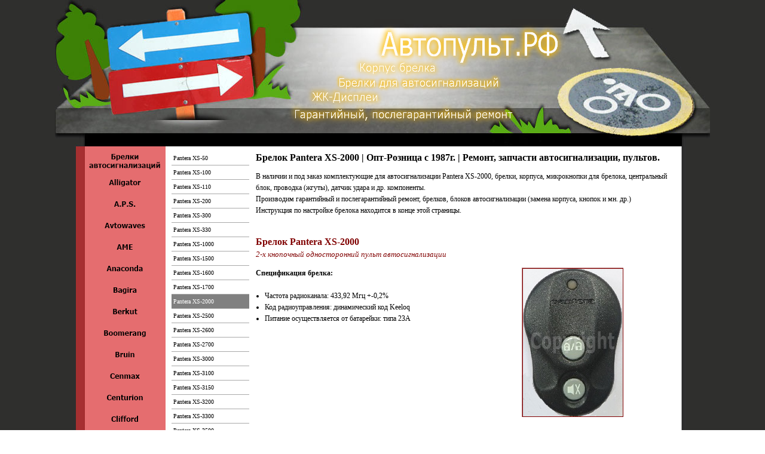

--- FILE ---
content_type: text/html
request_url: https://xn--80ae1alfqdg6f.xn--p1ai/pantera-xs-2000.html
body_size: 20376
content:
<!DOCTYPE html><!-- HTML5 -->
<html lang="ru" dir="ltr">
	<head>
		<meta charset="utf-8" />
		<!--[if IE]><meta http-equiv="ImageToolbar" content="False" /><![endif]-->
		<meta name="description" content="Новый брелок сигнализации Pantera XS-2000. Гарантия, Доставка по РФ, есть самовывоз. Низкие цены. " />
		<meta name="keywords" content="pantera xs 2000, брелок pantera xs 2000, корпус pantera xs 2000, pantera xs 2000 ремонт" />
		<meta name="author" content="Автопульт" />
		<meta name="generator" content="Incomedia WebSite X5 Evolution 9.1.12.1975 - www.websitex5.com" />
		<link rel="stylesheet" type="text/css" href="style/reset.css" media="screen,print" />
		<link rel="stylesheet" type="text/css" href="style/print.css" media="print" />
		<link rel="stylesheet" type="text/css" href="style/style.css" media="screen,print" />
		<link rel="stylesheet" type="text/css" href="style/template.css" media="screen" />
		<link rel="stylesheet" type="text/css" href="style/menu.css" media="screen" />
		<!--[if lte IE 7]><link rel="stylesheet" type="text/css" href="style/ie.css" media="screen" /><![endif]-->
		<script type="text/javascript" src="res/swfobject.js"></script>
		<script type="text/javascript" src="res/jquery.js?1975"></script>
		<script type="text/javascript" src="res/x5engine.js?1975"></script>
		<script type="text/javascript" src="res/x5cartengine.js?1975"></script>
		<script type="text/javascript" src="res/l10n.js?1975_639016092876468479"></script>
		<script type="text/javascript" src="res/x5settings.js?1975_639016092876468479"></script>
		<link rel="icon" href="favicon.ico" type="image/vnd.microsoft.icon" />
		
		
		<title>Брелок Pantera XS-2000 | Опт-Розница с 1987г. | Ремонт, запчасти автосигнализации, пультов. - Автопульт.рф - Брелки автосигнализаций, интернет магазин, доставка по России. Постгарантийный ремонт, замена дисплея, корпуса, кнопок. </title>
		<link rel="stylesheet" type="text/css" href="pcss/pantera-xs-2000.css" media="screen" />
		
	</head>
	<body>
		<div id="imPage">
			<div id="imHeader">
				<h1 class="imHidden">Автопульт.рф - Брелки автосигнализаций, интернет магазин, доставка по России. Постгарантийный ремонт, замена дисплея, корпуса, кнопок. </h1>	
				
			</div>
			<a class="imHidden" href="#imGoToCont" title="Пропустить главное меню">Перейти к содержимому</a>
			<a id="imGoToMenu"></a><p class="imHidden">Главное меню</p>
			<div id="imMnMnGraphics"></div>
			<div id="imMnMn" class="auto">
				<ul class="auto">
					<li id="imMnMnNode0">
						<a href="index.html">
							<span class="imMnMnFirstBg">
								<span class="imMnMnTxt"><span class="imMnMnImg"></span>Брелки автосигнализаций</span>
							</span>
						</a>
					</li>
					<li id="imMnMnNode6">
						<span class="imMnMnFirstBg">
							<span class="imMnMnTxt"><span class="imMnMnImg"></span>Alligator<span class="imMnMnLevelImg"></span></span>
						</span>
						<ul class="auto">
							<li id="imMnMnNode843" class="imMnMnFirst">
								<span class="imMnMnBorder">
									<span class="imMnMnTxt"><span class="imMnMnImg"></span>Alligator A - Серия<span class="imMnMnLevelImg"></span></span>
								</span>
								<ul class="auto">
									<li id="imMnMnNode848" class="imMnMnFirst">
										<a href="alligator-a-light.html">
											<span class="imMnMnBorder">
												<span class="imMnMnTxt"><span class="imMnMnImg"></span>Alligator A-Light</span>
											</span>
										</a>
									</li>
									<li id="imMnMnNode844" class="imMnMnMiddle">
										<a href="alligator-a-1.html">
											<span class="imMnMnBorder">
												<span class="imMnMnTxt"><span class="imMnMnImg"></span>Alligator A-1s</span>
											</span>
										</a>
									</li>
									<li id="imMnMnNode845" class="imMnMnMiddle">
										<a href="alligator-a-2.html">
											<span class="imMnMnBorder">
												<span class="imMnMnTxt"><span class="imMnMnImg"></span>Alligator A-2s</span>
											</span>
										</a>
									</li>
									<li id="imMnMnNode846" class="imMnMnMiddle">
										<a href="alligator-a-3.html">
											<span class="imMnMnBorder">
												<span class="imMnMnTxt"><span class="imMnMnImg"></span>Alligator A-3s</span>
											</span>
										</a>
									</li>
									<li id="imMnMnNode847" class="imMnMnMiddle">
										<a href="alligator-a-9.html">
											<span class="imMnMnBorder">
												<span class="imMnMnTxt"><span class="imMnMnImg"></span>Alligator A-9</span>
											</span>
										</a>
									</li>
									<li id="imMnMnNode886" class="imMnMnLast">
										<a href="alligator-a-99.html">
											<span class="imMnMnBorder">
												<span class="imMnMnTxt"><span class="imMnMnImg"></span>Alligator A-99</span>
											</span>
										</a>
									</li>
								</ul>
							</li>
							<li id="imMnMnNode910" class="imMnMnMiddle">
								<span class="imMnMnBorder">
									<span class="imMnMnTxt"><span class="imMnMnImg"></span>Alligator B - Серия<span class="imMnMnLevelImg"></span></span>
								</span>
								<ul class="auto">
									<li id="imMnMnNode911" class="imMnMnFirst">
										<a href="alligator-b-1.html">
											<span class="imMnMnBorder">
												<span class="imMnMnTxt"><span class="imMnMnImg"></span>Alligator B-1</span>
											</span>
										</a>
									</li>
									<li id="imMnMnNode912" class="imMnMnLast">
										<a href="alligator-b-2.html">
											<span class="imMnMnBorder">
												<span class="imMnMnTxt"><span class="imMnMnImg"></span>Alligator B-2</span>
											</span>
										</a>
									</li>
								</ul>
							</li>
							<li id="imMnMnNode523" class="imMnMnMiddle">
								<span class="imMnMnBorder">
									<span class="imMnMnTxt"><span class="imMnMnImg"></span>Alligator C - Серия<span class="imMnMnLevelImg"></span></span>
								</span>
								<ul class="auto">
									<li id="imMnMnNode913" class="imMnMnFirst">
										<a href="alligator-c-2c.html">
											<span class="imMnMnBorder">
												<span class="imMnMnTxt"><span class="imMnMnImg"></span>Alligator C-2C</span>
											</span>
										</a>
									</li>
									<li id="imMnMnNode914" class="imMnMnMiddle">
										<a href="alligator-c-3c.html">
											<span class="imMnMnBorder">
												<span class="imMnMnTxt"><span class="imMnMnImg"></span>Alligator C-3C</span>
											</span>
										</a>
									</li>
									<li id="imMnMnNode915" class="imMnMnMiddle">
										<a href="alligator-c-5.html">
											<span class="imMnMnBorder">
												<span class="imMnMnTxt"><span class="imMnMnImg"></span>Alligator C-5</span>
											</span>
										</a>
									</li>
									<li id="imMnMnNode525" class="imMnMnMiddle">
										<a href="alligator-c-200.html">
											<span class="imMnMnBorder">
												<span class="imMnMnTxt"><span class="imMnMnImg"></span>Alligator C-200</span>
											</span>
										</a>
									</li>
									<li id="imMnMnNode524" class="imMnMnMiddle">
										<a href="alligator-c-300.html">
											<span class="imMnMnBorder">
												<span class="imMnMnTxt"><span class="imMnMnImg"></span>Alligator C-300</span>
											</span>
										</a>
									</li>
									<li id="imMnMnNode522" class="imMnMnLast">
										<a href="alligator-c-500.html">
											<span class="imMnMnBorder">
												<span class="imMnMnTxt"><span class="imMnMnImg"></span>Alligator C-500</span>
											</span>
										</a>
									</li>
								</ul>
							</li>
							<li id="imMnMnNode766" class="imMnMnMiddle">
								<span class="imMnMnBorder">
									<span class="imMnMnTxt"><span class="imMnMnImg"></span>Alligator CM<span class="imMnMnLevelImg"></span></span>
								</span>
								<ul class="auto">
									<li id="imMnMnNode237">
										<a href="alligator-cm-30g.html">
											<span class="imMnMnBorder">
												<span class="imMnMnTxt"><span class="imMnMnImg"></span>Alligator CM-30G</span>
											</span>
										</a>
									</li>
								</ul>
							</li>
							<li id="imMnMnNode40" class="imMnMnMiddle">
								<span class="imMnMnBorder">
									<span class="imMnMnTxt"><span class="imMnMnImg"></span>Alligator D - Серия<span class="imMnMnLevelImg"></span></span>
								</span>
								<ul class="auto">
									<li id="imMnMnNode365" class="imMnMnFirst">
										<a href="alligator-d-810.html">
											<span class="imMnMnBorder">
												<span class="imMnMnTxt"><span class="imMnMnImg"></span>Alligator D-810</span>
											</span>
										</a>
									</li>
									<li id="imMnMnNode366" class="imMnMnMiddle">
										<a href="alligator-d-830.html">
											<span class="imMnMnBorder">
												<span class="imMnMnTxt"><span class="imMnMnImg"></span>Alligator D-830</span>
											</span>
										</a>
									</li>
									<li id="imMnMnNode367" class="imMnMnMiddle">
										<a href="alligator-d-910.html">
											<span class="imMnMnBorder">
												<span class="imMnMnTxt"><span class="imMnMnImg"></span>Alligator D-910</span>
											</span>
										</a>
									</li>
									<li id="imMnMnNode368" class="imMnMnMiddle">
										<a href="alligator-d-930.html">
											<span class="imMnMnBorder">
												<span class="imMnMnTxt"><span class="imMnMnImg"></span>Alligator D-930</span>
											</span>
										</a>
									</li>
									<li id="imMnMnNode370" class="imMnMnMiddle">
										<a href="alligator-d-950.html">
											<span class="imMnMnBorder">
												<span class="imMnMnTxt"><span class="imMnMnImg"></span>Alligator D-950</span>
											</span>
										</a>
									</li>
									<li id="imMnMnNode371" class="imMnMnMiddle">
										<a href="alligator-d-970.html">
											<span class="imMnMnBorder">
												<span class="imMnMnTxt"><span class="imMnMnImg"></span>Alligator D-970</span>
											</span>
										</a>
									</li>
									<li id="imMnMnNode864" class="imMnMnMiddle">
										<a href="alligator-d-975g.html">
											<span class="imMnMnBorder">
												<span class="imMnMnTxt"><span class="imMnMnImg"></span>Alligator D-975G</span>
											</span>
										</a>
									</li>
									<li id="imMnMnNode372" class="imMnMnMiddle">
										<a href="alligator-d-1000.html">
											<span class="imMnMnBorder">
												<span class="imMnMnTxt"><span class="imMnMnImg"></span>Alligator D-1000</span>
											</span>
										</a>
									</li>
									<li id="imMnMnNode369" class="imMnMnLast">
										<a href="alligator-d-1100.html">
											<span class="imMnMnBorder">
												<span class="imMnMnTxt"><span class="imMnMnImg"></span>Alligator D-1100</span>
											</span>
										</a>
									</li>
								</ul>
							</li>
							<li id="imMnMnNode48" class="imMnMnMiddle">
								<span class="imMnMnBorder">
									<span class="imMnMnTxt"><span class="imMnMnImg"></span>Alligator NS - Серия<span class="imMnMnLevelImg"></span></span>
								</span>
								<ul class="auto">
									<li id="imMnMnNode570" class="imMnMnFirst">
										<a href="alligator-ns-105.html">
											<span class="imMnMnBorder">
												<span class="imMnMnTxt"><span class="imMnMnImg"></span>Alligator NS-105</span>
											</span>
										</a>
									</li>
									<li id="imMnMnNode571" class="imMnMnMiddle">
										<a href="alligator-ns-205.html">
											<span class="imMnMnBorder">
												<span class="imMnMnTxt"><span class="imMnMnImg"></span>Alligator NS-205</span>
											</span>
										</a>
									</li>
									<li id="imMnMnNode572" class="imMnMnMiddle">
										<a href="alligator-ns-305.html">
											<span class="imMnMnBorder">
												<span class="imMnMnTxt"><span class="imMnMnImg"></span>Alligator NS-305</span>
											</span>
										</a>
									</li>
									<li id="imMnMnNode573" class="imMnMnMiddle">
										<a href="alligator-ns-405.html">
											<span class="imMnMnBorder">
												<span class="imMnMnTxt"><span class="imMnMnImg"></span>Alligator NS-405</span>
											</span>
										</a>
									</li>
									<li id="imMnMnNode574" class="imMnMnMiddle">
										<a href="alligator-ns-505.html">
											<span class="imMnMnBorder">
												<span class="imMnMnTxt"><span class="imMnMnImg"></span>Alligator NS-505</span>
											</span>
										</a>
									</li>
									<li id="imMnMnNode575" class="imMnMnLast">
										<a href="alligator-ns-605.html">
											<span class="imMnMnBorder">
												<span class="imMnMnTxt"><span class="imMnMnImg"></span>Alligator NS-605</span>
											</span>
										</a>
									</li>
								</ul>
							</li>
							<li id="imMnMnNode46" class="imMnMnMiddle">
								<span class="imMnMnBorder">
									<span class="imMnMnTxt"><span class="imMnMnImg"></span>Alligator L серия<span class="imMnMnLevelImg"></span></span>
								</span>
								<ul class="auto">
									<li id="imMnMnNode412" class="imMnMnFirst">
										<a href="alligator-l-330.html">
											<span class="imMnMnBorder">
												<span class="imMnMnTxt"><span class="imMnMnImg"></span>Alligator L-330</span>
											</span>
										</a>
									</li>
									<li id="imMnMnNode413" class="imMnMnMiddle">
										<a href="alligator-l-430.html">
											<span class="imMnMnBorder">
												<span class="imMnMnTxt"><span class="imMnMnImg"></span>Alligator L-430</span>
											</span>
										</a>
									</li>
									<li id="imMnMnNode414" class="imMnMnMiddle">
										<a href="alligator-l-530.html">
											<span class="imMnMnBorder">
												<span class="imMnMnTxt"><span class="imMnMnImg"></span>Alligator L-530</span>
											</span>
										</a>
									</li>
									<li id="imMnMnNode415" class="imMnMnLast">
										<a href="alligator-l-730.html">
											<span class="imMnMnBorder">
												<span class="imMnMnTxt"><span class="imMnMnImg"></span>Alligator L-730</span>
											</span>
										</a>
									</li>
								</ul>
							</li>
							<li id="imMnMnNode44" class="imMnMnMiddle">
								<span class="imMnMnBorder">
									<span class="imMnMnTxt"><span class="imMnMnImg"></span>Alligator LX серия<span class="imMnMnLevelImg"></span></span>
								</span>
								<ul class="auto">
									<li id="imMnMnNode348" class="imMnMnFirst">
										<a href="alligator-lx-440.html">
											<span class="imMnMnBorder">
												<span class="imMnMnTxt"><span class="imMnMnImg"></span>Alligator LX-440</span>
											</span>
										</a>
									</li>
									<li id="imMnMnNode349" class="imMnMnMiddle">
										<a href="alligator-lx-550.html">
											<span class="imMnMnBorder">
												<span class="imMnMnTxt"><span class="imMnMnImg"></span>Alligator LX-550</span>
											</span>
										</a>
									</li>
									<li id="imMnMnNode350" class="imMnMnMiddle">
										<a href="alligator-lx-770.html">
											<span class="imMnMnBorder">
												<span class="imMnMnTxt"><span class="imMnMnImg"></span>Alligator LX-770</span>
											</span>
										</a>
									</li>
									<li id="imMnMnNode351" class="imMnMnLast">
										<a href="alligator-lx-990.html">
											<span class="imMnMnBorder">
												<span class="imMnMnTxt"><span class="imMnMnImg"></span>Alligator LX-990</span>
											</span>
										</a>
									</li>
								</ul>
							</li>
							<li id="imMnMnNode45" class="imMnMnMiddle">
								<span class="imMnMnBorder">
									<span class="imMnMnTxt"><span class="imMnMnImg"></span>Alligator M<span class="imMnMnLevelImg"></span></span>
								</span>
								<ul class="auto">
									<li id="imMnMnNode327" class="imMnMnFirst">
										<a href="alligator-m-400.html">
											<span class="imMnMnBorder">
												<span class="imMnMnTxt"><span class="imMnMnImg"></span>Alligator M-400</span>
											</span>
										</a>
									</li>
									<li id="imMnMnNode442" class="imMnMnMiddle">
										<a href="alligator-m-425.html">
											<span class="imMnMnBorder">
												<span class="imMnMnTxt"><span class="imMnMnImg"></span>Alligator M-425</span>
											</span>
										</a>
									</li>
									<li id="imMnMnNode776" class="imMnMnMiddle">
										<a href="alligator-m-450.html">
											<span class="imMnMnBorder">
												<span class="imMnMnTxt"><span class="imMnMnImg"></span>Alligator M-450</span>
											</span>
										</a>
									</li>
									<li id="imMnMnNode861" class="imMnMnMiddle">
										<a href="alligator-m-475.html">
											<span class="imMnMnBorder">
												<span class="imMnMnTxt"><span class="imMnMnImg"></span>Alligator M-475</span>
											</span>
										</a>
									</li>
									<li id="imMnMnNode444" class="imMnMnMiddle">
										<a href="alligator-m-500.html">
											<span class="imMnMnBorder">
												<span class="imMnMnTxt"><span class="imMnMnImg"></span>Alligator M-500</span>
											</span>
										</a>
									</li>
									<li id="imMnMnNode443" class="imMnMnMiddle">
										<a href="alligator-m-550.html">
											<span class="imMnMnBorder">
												<span class="imMnMnTxt"><span class="imMnMnImg"></span>Alligator M-550</span>
											</span>
										</a>
									</li>
									<li id="imMnMnNode445" class="imMnMnMiddle">
										<a href="alligator-m-600.html">
											<span class="imMnMnBorder">
												<span class="imMnMnTxt"><span class="imMnMnImg"></span>Alligator M-600</span>
											</span>
										</a>
									</li>
									<li id="imMnMnNode446" class="imMnMnMiddle">
										<a href="alligator-m-700.html">
											<span class="imMnMnBorder">
												<span class="imMnMnTxt"><span class="imMnMnImg"></span>Alligator M-700</span>
											</span>
										</a>
									</li>
									<li id="imMnMnNode450" class="imMnMnMiddle">
										<a href="alligator-m-725.html">
											<span class="imMnMnBorder">
												<span class="imMnMnTxt"><span class="imMnMnImg"></span>Alligator M-725</span>
											</span>
										</a>
									</li>
									<li id="imMnMnNode449" class="imMnMnMiddle">
										<a href="alligator-m-750.html">
											<span class="imMnMnBorder">
												<span class="imMnMnTxt"><span class="imMnMnImg"></span>Alligator M-750</span>
											</span>
										</a>
									</li>
									<li id="imMnMnNode447" class="imMnMnMiddle">
										<a href="alligator-m-800.html">
											<span class="imMnMnBorder">
												<span class="imMnMnTxt"><span class="imMnMnImg"></span>Alligator M-800</span>
											</span>
										</a>
									</li>
									<li id="imMnMnNode448" class="imMnMnMiddle">
										<a href="alligator-m-850.html">
											<span class="imMnMnBorder">
												<span class="imMnMnTxt"><span class="imMnMnImg"></span>Alligator M-850</span>
											</span>
										</a>
									</li>
									<li id="imMnMnNode411" class="imMnMnMiddle">
										<a href="alligator-m-1000.html">
											<span class="imMnMnBorder">
												<span class="imMnMnTxt"><span class="imMnMnImg"></span>Alligator M-1000</span>
											</span>
										</a>
									</li>
									<li id="imMnMnNode483" class="imMnMnMiddle">
										<a href="alligator-m-1500.html">
											<span class="imMnMnBorder">
												<span class="imMnMnTxt"><span class="imMnMnImg"></span>Alligator M-1500</span>
											</span>
										</a>
									</li>
									<li id="imMnMnNode484" class="imMnMnMiddle">
										<a href="alligator-m-1700.html">
											<span class="imMnMnBorder">
												<span class="imMnMnTxt"><span class="imMnMnImg"></span>Alligator M-1700</span>
											</span>
										</a>
									</li>
									<li id="imMnMnNode225" class="imMnMnMiddle">
										<a href="alligator-m-2000.html">
											<span class="imMnMnBorder">
												<span class="imMnMnTxt"><span class="imMnMnImg"></span>Alligator M-2000</span>
											</span>
										</a>
									</li>
									<li id="imMnMnNode224" class="imMnMnLast">
										<a href="alligator-m-2200.html">
											<span class="imMnMnBorder">
												<span class="imMnMnTxt"><span class="imMnMnImg"></span>Alligator M-2200</span>
											</span>
										</a>
									</li>
								</ul>
							</li>
							<li id="imMnMnNode43" class="imMnMnMiddle">
								<span class="imMnMnBorder">
									<span class="imMnMnTxt"><span class="imMnMnImg"></span>Alligator S<span class="imMnMnLevelImg"></span></span>
								</span>
								<ul class="auto">
									<li id="imMnMnNode331" class="imMnMnFirst">
										<a href="alligator-s-200.html">
											<span class="imMnMnBorder">
												<span class="imMnMnTxt"><span class="imMnMnImg"></span>Alligator S-200</span>
											</span>
										</a>
									</li>
									<li id="imMnMnNode482" class="imMnMnMiddle">
										<a href="alligator-s-250.html">
											<span class="imMnMnBorder">
												<span class="imMnMnTxt"><span class="imMnMnImg"></span>Alligator S-250</span>
											</span>
										</a>
									</li>
									<li id="imMnMnNode495" class="imMnMnMiddle">
										<a href="alligator-s-275.html">
											<span class="imMnMnBorder">
												<span class="imMnMnTxt"><span class="imMnMnImg"></span>Alligator S-275</span>
											</span>
										</a>
									</li>
									<li id="imMnMnNode536" class="imMnMnMiddle">
										<a href="alligator-s-300.html">
											<span class="imMnMnBorder">
												<span class="imMnMnTxt"><span class="imMnMnImg"></span>Alligator S-300</span>
											</span>
										</a>
									</li>
									<li id="imMnMnNode732" class="imMnMnMiddle">
										<a href="alligator-s-325.html">
											<span class="imMnMnBorder">
												<span class="imMnMnTxt"><span class="imMnMnImg"></span>Alligator S-325</span>
											</span>
										</a>
									</li>
									<li id="imMnMnNode494" class="imMnMnMiddle">
										<a href="alligator-s-350.html">
											<span class="imMnMnBorder">
												<span class="imMnMnTxt"><span class="imMnMnImg"></span>Alligator S-350</span>
											</span>
										</a>
									</li>
									<li id="imMnMnNode519" class="imMnMnMiddle">
										<a href="alligator-s-400.html">
											<span class="imMnMnBorder">
												<span class="imMnMnTxt"><span class="imMnMnImg"></span>Alligator S-400</span>
											</span>
										</a>
									</li>
									<li id="imMnMnNode532" class="imMnMnMiddle">
										<a href="alligator-s-450.html">
											<span class="imMnMnBorder">
												<span class="imMnMnTxt"><span class="imMnMnImg"></span>Alligator S-450</span>
											</span>
										</a>
									</li>
									<li id="imMnMnNode534" class="imMnMnMiddle">
										<a href="alligator-s-475.html">
											<span class="imMnMnBorder">
												<span class="imMnMnTxt"><span class="imMnMnImg"></span>Alligator S-475</span>
											</span>
										</a>
									</li>
									<li id="imMnMnNode520" class="imMnMnMiddle">
										<a href="alligator-s-500.html">
											<span class="imMnMnBorder">
												<span class="imMnMnTxt"><span class="imMnMnImg"></span>Alligator S-500</span>
											</span>
										</a>
									</li>
									<li id="imMnMnNode533" class="imMnMnMiddle">
										<a href="alligator-s-550.html">
											<span class="imMnMnBorder">
												<span class="imMnMnTxt"><span class="imMnMnImg"></span>Alligator S-550</span>
											</span>
										</a>
									</li>
									<li id="imMnMnNode535" class="imMnMnMiddle">
										<a href="alligator-s-575.html">
											<span class="imMnMnBorder">
												<span class="imMnMnTxt"><span class="imMnMnImg"></span>Alligator S-575</span>
											</span>
										</a>
									</li>
									<li id="imMnMnNode537" class="imMnMnMiddle">
										<a href="alligator-s-700rs.html">
											<span class="imMnMnBorder">
												<span class="imMnMnTxt"><span class="imMnMnImg"></span>Alligator S-700RS</span>
											</span>
										</a>
									</li>
									<li id="imMnMnNode538" class="imMnMnMiddle">
										<a href="alligator-s-725rs.html">
											<span class="imMnMnBorder">
												<span class="imMnMnTxt"><span class="imMnMnImg"></span>Alligator S-725RS</span>
											</span>
										</a>
									</li>
									<li id="imMnMnNode247" class="imMnMnMiddle">
										<a href="alligator-s-750rs.html">
											<span class="imMnMnBorder">
												<span class="imMnMnTxt"><span class="imMnMnImg"></span>Alligator S-750RS</span>
											</span>
										</a>
									</li>
									<li id="imMnMnNode273" class="imMnMnMiddle">
										<a href="alligator-s-800rs.html">
											<span class="imMnMnBorder">
												<span class="imMnMnTxt"><span class="imMnMnImg"></span>Alligator S-800RS</span>
											</span>
										</a>
									</li>
									<li id="imMnMnNode270" class="imMnMnMiddle">
										<a href="alligator-s-825rs.html">
											<span class="imMnMnBorder">
												<span class="imMnMnTxt"><span class="imMnMnImg"></span>Alligator S-825RS</span>
											</span>
										</a>
									</li>
									<li id="imMnMnNode271" class="imMnMnMiddle">
										<a href="alligator-s-850rs.html">
											<span class="imMnMnBorder">
												<span class="imMnMnTxt"><span class="imMnMnImg"></span>Alligator S-850RS</span>
											</span>
										</a>
									</li>
									<li id="imMnMnNode272" class="imMnMnMiddle">
										<a href="alligator-s-875rs.html">
											<span class="imMnMnBorder">
												<span class="imMnMnTxt"><span class="imMnMnImg"></span>Alligator S-875RS</span>
											</span>
										</a>
									</li>
									<li id="imMnMnNode521" class="imMnMnLast">
										<a href="alligator-s-975rs.html">
											<span class="imMnMnBorder">
												<span class="imMnMnTxt"><span class="imMnMnImg"></span>Alligator S-975RS</span>
											</span>
										</a>
									</li>
								</ul>
							</li>
							<li id="imMnMnNode47" class="imMnMnMiddle">
								<span class="imMnMnBorder">
									<span class="imMnMnTxt"><span class="imMnMnImg"></span>Alligator SM серия<span class="imMnMnLevelImg"></span></span>
								</span>
								<ul class="auto">
									<li id="imMnMnNode451" class="imMnMnFirst">
										<a href="alligator-sm-3100.html">
											<span class="imMnMnBorder">
												<span class="imMnMnTxt"><span class="imMnMnImg"></span>Alligator SM-3100</span>
											</span>
										</a>
									</li>
									<li id="imMnMnNode452" class="imMnMnMiddle">
										<a href="alligator-sm-3200.html">
											<span class="imMnMnBorder">
												<span class="imMnMnTxt"><span class="imMnMnImg"></span>Alligator SM-3200</span>
											</span>
										</a>
									</li>
									<li id="imMnMnNode453" class="imMnMnMiddle">
										<a href="alligator-sm-3300.html">
											<span class="imMnMnBorder">
												<span class="imMnMnTxt"><span class="imMnMnImg"></span>Alligator SM-3300</span>
											</span>
										</a>
									</li>
									<li id="imMnMnNode454" class="imMnMnMiddle">
										<a href="alligator-sm-4100.html">
											<span class="imMnMnBorder">
												<span class="imMnMnTxt"><span class="imMnMnImg"></span>Alligator SM-4100</span>
											</span>
										</a>
									</li>
									<li id="imMnMnNode455" class="imMnMnMiddle">
										<a href="alligator-sm-4200.html">
											<span class="imMnMnBorder">
												<span class="imMnMnTxt"><span class="imMnMnImg"></span>Alligator SM-4200</span>
											</span>
										</a>
									</li>
									<li id="imMnMnNode456" class="imMnMnLast">
										<a href="alligator-sm-4300.html">
											<span class="imMnMnBorder">
												<span class="imMnMnTxt"><span class="imMnMnImg"></span>Alligator SM-4300</span>
											</span>
										</a>
									</li>
								</ul>
							</li>
							<li id="imMnMnNode49" class="imMnMnMiddle">
								<span class="imMnMnBorder">
									<span class="imMnMnTxt"><span class="imMnMnImg"></span>Alligator SP<span class="imMnMnLevelImg"></span></span>
								</span>
								<ul class="auto">
									<li id="imMnMnNode353" class="imMnMnFirst">
										<a href="alligator-sp-30.html">
											<span class="imMnMnBorder">
												<span class="imMnMnTxt"><span class="imMnMnImg"></span>Alligator SP-30</span>
											</span>
										</a>
									</li>
									<li id="imMnMnNode354" class="imMnMnMiddle">
										<a href="alligator-sp-55.html">
											<span class="imMnMnBorder">
												<span class="imMnMnTxt"><span class="imMnMnImg"></span>Alligator SP-55</span>
											</span>
										</a>
									</li>
									<li id="imMnMnNode355" class="imMnMnLast">
										<a href="alligator-sp-75.html">
											<span class="imMnMnBorder">
												<span class="imMnMnTxt"><span class="imMnMnImg"></span>Alligator SP-75</span>
											</span>
										</a>
									</li>
								</ul>
							</li>
							<li id="imMnMnNode42" class="imMnMnLast">
								<span class="imMnMnBorder">
									<span class="imMnMnTxt"><span class="imMnMnImg"></span>Alligator TD<span class="imMnMnLevelImg"></span></span>
								</span>
								<ul class="auto">
									<li id="imMnMnNode457" class="imMnMnFirst">
										<a href="alligator-td-210.html">
											<span class="imMnMnBorder">
												<span class="imMnMnTxt"><span class="imMnMnImg"></span>Alligator TD-210</span>
											</span>
										</a>
									</li>
									<li id="imMnMnNode458" class="imMnMnMiddle">
										<a href="alligator-td-212.html">
											<span class="imMnMnBorder">
												<span class="imMnMnTxt"><span class="imMnMnImg"></span>Alligator TD-212</span>
											</span>
										</a>
									</li>
									<li id="imMnMnNode459" class="imMnMnMiddle">
										<a href="alligator-td-215.html">
											<span class="imMnMnBorder">
												<span class="imMnMnTxt"><span class="imMnMnImg"></span>Alligator TD-215</span>
											</span>
										</a>
									</li>
									<li id="imMnMnNode539" class="imMnMnMiddle">
										<a href="alligator-td-300.html">
											<span class="imMnMnBorder">
												<span class="imMnMnTxt"><span class="imMnMnImg"></span>Alligator TD-300</span>
											</span>
										</a>
									</li>
									<li id="imMnMnNode526" class="imMnMnMiddle">
										<a href="alligator-td-310.html">
											<span class="imMnMnBorder">
												<span class="imMnMnTxt"><span class="imMnMnImg"></span>Alligator TD-310</span>
											</span>
										</a>
									</li>
									<li id="imMnMnNode527" class="imMnMnMiddle">
										<a href="alligator-td-315.html">
											<span class="imMnMnBorder">
												<span class="imMnMnTxt"><span class="imMnMnImg"></span>Alligator TD-315</span>
											</span>
										</a>
									</li>
									<li id="imMnMnNode528" class="imMnMnMiddle">
										<a href="alligator-td-320.html">
											<span class="imMnMnBorder">
												<span class="imMnMnTxt"><span class="imMnMnImg"></span>Alligator TD-320</span>
											</span>
										</a>
									</li>
									<li id="imMnMnNode540" class="imMnMnMiddle">
										<a href="alligator-td-330.html">
											<span class="imMnMnBorder">
												<span class="imMnMnTxt"><span class="imMnMnImg"></span>Alligator TD-330</span>
											</span>
										</a>
									</li>
									<li id="imMnMnNode531" class="imMnMnMiddle">
										<a href="alligator-td-350.html">
											<span class="imMnMnBorder">
												<span class="imMnMnTxt"><span class="imMnMnImg"></span>Alligator TD-350</span>
											</span>
										</a>
									</li>
									<li id="imMnMnNode529" class="imMnMnMiddle">
										<a href="alligator-td-355.html">
											<span class="imMnMnBorder">
												<span class="imMnMnTxt"><span class="imMnMnImg"></span>Alligator TD-355</span>
											</span>
										</a>
									</li>
									<li id="imMnMnNode530" class="imMnMnLast">
										<a href="alligator-td-365.html">
											<span class="imMnMnBorder">
												<span class="imMnMnTxt"><span class="imMnMnImg"></span>Alligator TD-365</span>
											</span>
										</a>
									</li>
								</ul>
							</li>
						</ul>
					</li>
					<li id="imMnMnNode38">
						<span class="imMnMnFirstBg">
							<span class="imMnMnTxt"><span class="imMnMnImg"></span>A.P.S.<span class="imMnMnLevelImg"></span></span>
						</span>
						<ul class="auto">
							<li id="imMnMnNode549" class="imMnMnFirst">
								<a href="aps-500.html">
									<span class="imMnMnBorder">
										<span class="imMnMnTxt"><span class="imMnMnImg"></span>APS-500</span>
									</span>
								</a>
							</li>
							<li id="imMnMnNode565" class="imMnMnMiddle">
								<span class="imMnMnBorder">
									<span class="imMnMnTxt"><span class="imMnMnImg"></span>APS-1xxx Серия<span class="imMnMnLevelImg"></span></span>
								</span>
								<ul class="auto">
									<li id="imMnMnNode548" class="imMnMnFirst">
										<a href="aps-1000.html">
											<span class="imMnMnBorder">
												<span class="imMnMnTxt"><span class="imMnMnImg"></span>APS-1000</span>
											</span>
										</a>
									</li>
									<li id="imMnMnNode440" class="imMnMnMiddle">
										<a href="aps-1100.html">
											<span class="imMnMnBorder">
												<span class="imMnMnTxt"><span class="imMnMnImg"></span>APS-1100</span>
											</span>
										</a>
									</li>
									<li id="imMnMnNode553" class="imMnMnMiddle">
										<a href="aps-1300.html">
											<span class="imMnMnBorder">
												<span class="imMnMnTxt"><span class="imMnMnImg"></span>APS-1300</span>
											</span>
										</a>
									</li>
									<li id="imMnMnNode550" class="imMnMnMiddle">
										<a href="aps-1350.html">
											<span class="imMnMnBorder">
												<span class="imMnMnTxt"><span class="imMnMnImg"></span>APS-1350</span>
											</span>
										</a>
									</li>
									<li id="imMnMnNode551" class="imMnMnMiddle">
										<a href="aps-1550.html">
											<span class="imMnMnBorder">
												<span class="imMnMnTxt"><span class="imMnMnImg"></span>APS-1550</span>
											</span>
										</a>
									</li>
									<li id="imMnMnNode552" class="imMnMnLast">
										<a href="aps-1650.html">
											<span class="imMnMnBorder">
												<span class="imMnMnTxt"><span class="imMnMnImg"></span>APS-1650</span>
											</span>
										</a>
									</li>
								</ul>
							</li>
							<li id="imMnMnNode566" class="imMnMnMiddle">
								<span class="imMnMnBorder">
									<span class="imMnMnTxt"><span class="imMnMnImg"></span>APS-2xxx Серия<span class="imMnMnLevelImg"></span></span>
								</span>
								<ul class="auto">
									<li id="imMnMnNode547" class="imMnMnFirst">
										<a href="aps-2000.html">
											<span class="imMnMnBorder">
												<span class="imMnMnTxt"><span class="imMnMnImg"></span>APS-2000</span>
											</span>
										</a>
									</li>
									<li id="imMnMnNode439" class="imMnMnMiddle">
										<a href="aps-2100.html">
											<span class="imMnMnBorder">
												<span class="imMnMnTxt"><span class="imMnMnImg"></span>APS-2100</span>
											</span>
										</a>
									</li>
									<li id="imMnMnNode545" class="imMnMnMiddle">
										<a href="aps-2300.html">
											<span class="imMnMnBorder">
												<span class="imMnMnTxt"><span class="imMnMnImg"></span>APS-2300</span>
											</span>
										</a>
									</li>
									<li id="imMnMnNode546" class="imMnMnMiddle">
										<a href="aps-2350.html">
											<span class="imMnMnBorder">
												<span class="imMnMnTxt"><span class="imMnMnImg"></span>APS-2350</span>
											</span>
										</a>
									</li>
									<li id="imMnMnNode544" class="imMnMnMiddle">
										<a href="aps-2450.html">
											<span class="imMnMnBorder">
												<span class="imMnMnTxt"><span class="imMnMnImg"></span>APS-2450</span>
											</span>
										</a>
									</li>
									<li id="imMnMnNode555" class="imMnMnMiddle">
										<a href="aps-2500.html">
											<span class="imMnMnBorder">
												<span class="imMnMnTxt"><span class="imMnMnImg"></span>APS-2500</span>
											</span>
										</a>
									</li>
									<li id="imMnMnNode543" class="imMnMnMiddle">
										<a href="aps-2550.html">
											<span class="imMnMnBorder">
												<span class="imMnMnTxt"><span class="imMnMnImg"></span>APS-2550</span>
											</span>
										</a>
									</li>
									<li id="imMnMnNode542" class="imMnMnMiddle">
										<a href="aps-2650.html">
											<span class="imMnMnBorder">
												<span class="imMnMnTxt"><span class="imMnMnImg"></span>APS-2650</span>
											</span>
										</a>
									</li>
									<li id="imMnMnNode558" class="imMnMnMiddle">
										<a href="aps-2700.html">
											<span class="imMnMnBorder">
												<span class="imMnMnTxt"><span class="imMnMnImg"></span>APS-2700</span>
											</span>
										</a>
									</li>
									<li id="imMnMnNode557" class="imMnMnMiddle">
										<a href="aps-2800.html">
											<span class="imMnMnBorder">
												<span class="imMnMnTxt"><span class="imMnMnImg"></span>APS-2800</span>
											</span>
										</a>
									</li>
									<li id="imMnMnNode556" class="imMnMnLast">
										<a href="aps-2900.html">
											<span class="imMnMnBorder">
												<span class="imMnMnTxt"><span class="imMnMnImg"></span>APS-2900</span>
											</span>
										</a>
									</li>
								</ul>
							</li>
							<li id="imMnMnNode567" class="imMnMnMiddle">
								<span class="imMnMnBorder">
									<span class="imMnMnTxt"><span class="imMnMnImg"></span>APS-3xxx Серия<span class="imMnMnLevelImg"></span></span>
								</span>
								<ul class="auto">
									<li id="imMnMnNode554" class="imMnMnFirst">
										<a href="aps-3700.html">
											<span class="imMnMnBorder">
												<span class="imMnMnTxt"><span class="imMnMnImg"></span>APS-3700</span>
											</span>
										</a>
									</li>
									<li id="imMnMnNode559" class="imMnMnMiddle">
										<a href="aps-3800.html">
											<span class="imMnMnBorder">
												<span class="imMnMnTxt"><span class="imMnMnImg"></span>APS-3800</span>
											</span>
										</a>
									</li>
									<li id="imMnMnNode560" class="imMnMnLast">
										<a href="aps-3900.html">
											<span class="imMnMnBorder">
												<span class="imMnMnTxt"><span class="imMnMnImg"></span>APS-3900</span>
											</span>
										</a>
									</li>
								</ul>
							</li>
							<li id="imMnMnNode568" class="imMnMnMiddle">
								<span class="imMnMnBorder">
									<span class="imMnMnTxt"><span class="imMnMnImg"></span>APS-5xxx Серия<span class="imMnMnLevelImg"></span></span>
								</span>
								<ul class="auto">
									<li id="imMnMnNode181" class="imMnMnFirst">
										<a href="aps-5000.html">
											<span class="imMnMnBorder">
												<span class="imMnMnTxt"><span class="imMnMnImg"></span>APS-5000</span>
											</span>
										</a>
									</li>
									<li id="imMnMnNode191" class="imMnMnMiddle">
										<a href="aps-5100.html">
											<span class="imMnMnBorder">
												<span class="imMnMnTxt"><span class="imMnMnImg"></span>APS-5100</span>
											</span>
										</a>
									</li>
									<li id="imMnMnNode190" class="imMnMnMiddle">
										<a href="aps-5200.html">
											<span class="imMnMnBorder">
												<span class="imMnMnTxt"><span class="imMnMnImg"></span>APS-5200</span>
											</span>
										</a>
									</li>
									<li id="imMnMnNode192" class="imMnMnLast">
										<a href="aps-5300.html">
											<span class="imMnMnBorder">
												<span class="imMnMnTxt"><span class="imMnMnImg"></span>APS-5300</span>
											</span>
										</a>
									</li>
								</ul>
							</li>
							<li id="imMnMnNode569" class="imMnMnMiddle">
								<span class="imMnMnBorder">
									<span class="imMnMnTxt"><span class="imMnMnImg"></span>APS-7xxx Серия<span class="imMnMnLevelImg"></span></span>
								</span>
								<ul class="auto">
									<li id="imMnMnNode562" class="imMnMnFirst">
										<a href="aps-7000.html">
											<span class="imMnMnBorder">
												<span class="imMnMnTxt"><span class="imMnMnImg"></span>APS-7000</span>
											</span>
										</a>
									</li>
									<li id="imMnMnNode563" class="imMnMnMiddle">
										<a href="aps-7100.html">
											<span class="imMnMnBorder">
												<span class="imMnMnTxt"><span class="imMnMnImg"></span>APS-7100</span>
											</span>
										</a>
									</li>
									<li id="imMnMnNode564" class="imMnMnLast">
										<a href="aps-7200.html">
											<span class="imMnMnBorder">
												<span class="imMnMnTxt"><span class="imMnMnImg"></span>APS-7200</span>
											</span>
										</a>
									</li>
								</ul>
							</li>
							<li id="imMnMnNode561" class="imMnMnLast">
								<a href="aps-9000.html">
									<span class="imMnMnBorder">
										<span class="imMnMnTxt"><span class="imMnMnImg"></span>APS-9000</span>
									</span>
								</a>
							</li>
						</ul>
					</li>
					<li id="imMnMnNode715">
						<span class="imMnMnFirstBg">
							<span class="imMnMnTxt"><span class="imMnMnImg"></span>Avtowaves<span class="imMnMnLevelImg"></span></span>
						</span>
						<ul class="auto">
							<li id="imMnMnNode720" class="imMnMnFirst">
								<a href="brelok-avtowaves-a-1.html">
									<span class="imMnMnBorder">
										<span class="imMnMnTxt"><span class="imMnMnImg"></span>Avtowaves A-1</span>
									</span>
								</a>
							</li>
							<li id="imMnMnNode716" class="imMnMnMiddle">
								<a href="brelok-avtowaves-b-1.html">
									<span class="imMnMnBorder">
										<span class="imMnMnTxt"><span class="imMnMnImg"></span>Avtowaves B-1</span>
									</span>
								</a>
							</li>
							<li id="imMnMnNode717" class="imMnMnLast">
								<a href="brelok-avtowaves-c-1.html">
									<span class="imMnMnBorder">
										<span class="imMnMnTxt"><span class="imMnMnImg"></span>Avtowaves C-1</span>
									</span>
								</a>
							</li>
						</ul>
					</li>
					<li id="imMnMnNode115">
						<span class="imMnMnFirstBg">
							<span class="imMnMnTxt"><span class="imMnMnImg"></span>AME<span class="imMnMnLevelImg"></span></span>
						</span>
						<ul class="auto">
							<li id="imMnMnNode218" class="imMnMnFirst">
								<a href="ame-mm1.html">
									<span class="imMnMnBorder">
										<span class="imMnMnTxt"><span class="imMnMnImg"></span>AME MM1</span>
									</span>
								</a>
							</li>
							<li id="imMnMnNode264" class="imMnMnMiddle">
								<a href="ame-mm2.html">
									<span class="imMnMnBorder">
										<span class="imMnMnTxt"><span class="imMnMnImg"></span>AME MM2</span>
									</span>
								</a>
							</li>
							<li id="imMnMnNode266" class="imMnMnMiddle">
								<a href="ame-mm3.html">
									<span class="imMnMnBorder">
										<span class="imMnMnTxt"><span class="imMnMnImg"></span>AME MM3</span>
									</span>
								</a>
							</li>
							<li id="imMnMnNode865" class="imMnMnLast">
								<a href="ame.html">
									<span class="imMnMnBorder">
										<span class="imMnMnTxt"><span class="imMnMnImg"></span>AME</span>
									</span>
								</a>
							</li>
						</ul>
					</li>
					<li id="imMnMnNode679">
						<span class="imMnMnFirstBg">
							<span class="imMnMnTxt"><span class="imMnMnImg"></span>Anaconda<span class="imMnMnLevelImg"></span></span>
						</span>
						<ul class="auto">
							<li id="imMnMnNode680" class="imMnMnFirst">
								<a href="anaconda-gs-300.html">
									<span class="imMnMnBorder">
										<span class="imMnMnTxt"><span class="imMnMnImg"></span>Anaconda GS-300</span>
									</span>
								</a>
							</li>
							<li id="imMnMnNode681" class="imMnMnLast">
								<a href="anaconda-gs-430.html">
									<span class="imMnMnBorder">
										<span class="imMnMnTxt"><span class="imMnMnImg"></span>Anaconda GS-430</span>
									</span>
								</a>
							</li>
						</ul>
					</li>
					<li id="imMnMnNode245">
						<span class="imMnMnFirstBg">
							<span class="imMnMnTxt"><span class="imMnMnImg"></span>Bagira<span class="imMnMnLevelImg"></span></span>
						</span>
						<ul class="auto">
							<li id="imMnMnNode254" class="imMnMnFirst">
								<a href="bagira-bs-5.html">
									<span class="imMnMnBorder">
										<span class="imMnMnTxt"><span class="imMnMnImg"></span>Bagira BS-5.0</span>
									</span>
								</a>
							</li>
							<li id="imMnMnNode246" class="imMnMnMiddle">
								<a href="bagira-bs-001.html">
									<span class="imMnMnBorder">
										<span class="imMnMnTxt"><span class="imMnMnImg"></span>Bagira BS-001</span>
									</span>
								</a>
							</li>
							<li id="imMnMnNode265" class="imMnMnLast">
								<a href="bagira-bs-002.html">
									<span class="imMnMnBorder">
										<span class="imMnMnTxt"><span class="imMnMnImg"></span>Bagira BS-002</span>
									</span>
								</a>
							</li>
						</ul>
					</li>
					<li id="imMnMnNode124">
						<span class="imMnMnFirstBg">
							<span class="imMnMnTxt"><span class="imMnMnImg"></span>Berkut<span class="imMnMnLevelImg"></span></span>
						</span>
						<ul class="auto">
							<li id="imMnMnNode895" class="imMnMnFirst">
								<a href="brelok-berkut-s-240.html">
									<span class="imMnMnBorder">
										<span class="imMnMnTxt"><span class="imMnMnImg"></span>Berkut S-240</span>
									</span>
								</a>
							</li>
							<li id="imMnMnNode277" class="imMnMnMiddle">
								<a href="berkut-s-430.html">
									<span class="imMnMnBorder">
										<span class="imMnMnTxt"><span class="imMnMnImg"></span>Berkut S-430</span>
									</span>
								</a>
							</li>
							<li id="imMnMnNode276" class="imMnMnLast">
								<a href="berkut-s-500.html">
									<span class="imMnMnBorder">
										<span class="imMnMnTxt"><span class="imMnMnImg"></span>Berkut S-500</span>
									</span>
								</a>
							</li>
						</ul>
					</li>
					<li id="imMnMnNode126">
						<span class="imMnMnFirstBg">
							<span class="imMnMnTxt"><span class="imMnMnImg"></span>Boomerang<span class="imMnMnLevelImg"></span></span>
						</span>
						<ul class="auto">
							<li id="imMnMnNode422" class="imMnMnFirst">
								<a href="boomerang-alpha-line-2.html">
									<span class="imMnMnBorder">
										<span class="imMnMnTxt"><span class="imMnMnImg"></span>Boomerang Alpha Line 2</span>
									</span>
								</a>
							</li>
							<li id="imMnMnNode871" class="imMnMnMiddle">
								<a href="boomerang-alpha-line-4.html">
									<span class="imMnMnBorder">
										<span class="imMnMnTxt"><span class="imMnMnImg"></span>Boomerang Alpha Line 4</span>
									</span>
								</a>
							</li>
							<li id="imMnMnNode423" class="imMnMnMiddle">
								<a href="boomerang-beta-line-2.html">
									<span class="imMnMnBorder">
										<span class="imMnMnTxt"><span class="imMnMnImg"></span>Boomerang Beta Line 2</span>
									</span>
								</a>
							</li>
							<li id="imMnMnNode424" class="imMnMnMiddle">
								<a href="boomerang-gamma-line-2.html">
									<span class="imMnMnBorder">
										<span class="imMnMnTxt"><span class="imMnMnImg"></span>Boomerang Gamma Line 2</span>
									</span>
								</a>
							</li>
							<li id="imMnMnNode767" class="imMnMnMiddle">
								<a href="boomerang-gamma-line-3.html">
									<span class="imMnMnBorder">
										<span class="imMnMnTxt"><span class="imMnMnImg"></span>Boomerang Gamma Line 3</span>
									</span>
								</a>
							</li>
							<li id="imMnMnNode959" class="imMnMnMiddle">
								<a href="boomerang-gamma-line-4.html">
									<span class="imMnMnBorder">
										<span class="imMnMnTxt"><span class="imMnMnImg"></span>Boomerang Gamma Line 4</span>
									</span>
								</a>
							</li>
							<li id="imMnMnNode926" class="imMnMnMiddle">
								<a href="boomerang-zeta.html">
									<span class="imMnMnBorder">
										<span class="imMnMnTxt"><span class="imMnMnImg"></span>Boomerang Zeta</span>
									</span>
								</a>
							</li>
							<li id="imMnMnNode425" class="imMnMnMiddle">
								<a href="boomerang-zeta-line-2.html">
									<span class="imMnMnBorder">
										<span class="imMnMnTxt"><span class="imMnMnImg"></span>Boomerang Zeta Line 2</span>
									</span>
								</a>
							</li>
							<li id="imMnMnNode792" class="imMnMnMiddle">
								<a href="boomerang-zeta-line-3.html">
									<span class="imMnMnBorder">
										<span class="imMnMnTxt"><span class="imMnMnImg"></span>Boomerang Zeta Line 3 </span>
									</span>
								</a>
							</li>
							<li id="imMnMnNode953" class="imMnMnMiddle">
								<a href="boomerang-zeta-line-4.html">
									<span class="imMnMnBorder">
										<span class="imMnMnTxt"><span class="imMnMnImg"></span>Boomerang Zeta Line 4</span>
									</span>
								</a>
							</li>
							<li id="imMnMnNode920" class="imMnMnMiddle">
								<a href="boomerang-vision.html">
									<span class="imMnMnBorder">
										<span class="imMnMnTxt"><span class="imMnMnImg"></span>Boomerang Vision</span>
									</span>
								</a>
							</li>
							<li id="imMnMnNode919" class="imMnMnMiddle">
								<a href="boomerang-dgst.html">
									<span class="imMnMnBorder">
										<span class="imMnMnTxt"><span class="imMnMnImg"></span>Boomerang DGST</span>
									</span>
								</a>
							</li>
							<li id="imMnMnNode267" class="imMnMnMiddle">
								<a href="boomerang-premier.html">
									<span class="imMnMnBorder">
										<span class="imMnMnTxt"><span class="imMnMnImg"></span>Boomerang Premier</span>
									</span>
								</a>
							</li>
							<li id="imMnMnNode217" class="imMnMnLast">
								<a href="boomerang-premier-st.html">
									<span class="imMnMnBorder">
										<span class="imMnMnTxt"><span class="imMnMnImg"></span>Boomerang Premier ST</span>
									</span>
								</a>
							</li>
						</ul>
					</li>
					<li id="imMnMnNode125">
						<span class="imMnMnFirstBg">
							<span class="imMnMnTxt"><span class="imMnMnImg"></span>Bruin<span class="imMnMnLevelImg"></span></span>
						</span>
						<ul class="auto">
							<li id="imMnMnNode734" class="imMnMnFirst">
								<a href="bruin-br-550.html">
									<span class="imMnMnBorder">
										<span class="imMnMnTxt"><span class="imMnMnImg"></span>Bruin BR-550</span>
									</span>
								</a>
							</li>
							<li id="imMnMnNode735" class="imMnMnMiddle">
								<a href="bruin-br-730.html">
									<span class="imMnMnBorder">
										<span class="imMnMnTxt"><span class="imMnMnImg"></span>Bruin BR-730</span>
									</span>
								</a>
							</li>
							<li id="imMnMnNode736" class="imMnMnMiddle">
								<a href="bruin-br-800.html">
									<span class="imMnMnBorder">
										<span class="imMnMnTxt"><span class="imMnMnImg"></span>Bruin BR-800</span>
									</span>
								</a>
							</li>
							<li id="imMnMnNode301" class="imMnMnMiddle">
								<a href="bruin-br-950.html">
									<span class="imMnMnBorder">
										<span class="imMnMnTxt"><span class="imMnMnImg"></span>Bruin BR-950</span>
									</span>
								</a>
							</li>
							<li id="imMnMnNode300" class="imMnMnMiddle">
								<a href="bruin-br-970.html">
									<span class="imMnMnBorder">
										<span class="imMnMnTxt"><span class="imMnMnImg"></span>Bruin BR-970</span>
									</span>
								</a>
							</li>
							<li id="imMnMnNode299" class="imMnMnLast">
								<a href="bruin-br-1000.html">
									<span class="imMnMnBorder">
										<span class="imMnMnTxt"><span class="imMnMnImg"></span>Bruin BR-1000</span>
									</span>
								</a>
							</li>
						</ul>
					</li>
					<li id="imMnMnNode113">
						<span class="imMnMnFirstBg">
							<span class="imMnMnTxt"><span class="imMnMnImg"></span>Cenmax<span class="imMnMnLevelImg"></span></span>
						</span>
						<ul class="auto">
							<li id="imMnMnNode399" class="imMnMnFirst">
								<a href="cenmax-a-700.html">
									<span class="imMnMnBorder">
										<span class="imMnMnTxt"><span class="imMnMnImg"></span>Cenmax A-700</span>
									</span>
								</a>
							</li>
							<li id="imMnMnNode634" class="imMnMnMiddle">
								<a href="cenmax-a-900.html">
									<span class="imMnMnBorder">
										<span class="imMnMnTxt"><span class="imMnMnImg"></span>Cenmax A-900</span>
									</span>
								</a>
							</li>
							<li id="imMnMnNode408" class="imMnMnMiddle">
								<a href="cenmax-vigilant.html">
									<span class="imMnMnBorder">
										<span class="imMnMnTxt"><span class="imMnMnImg"></span>Cenmax Vigilant New</span>
									</span>
								</a>
							</li>
							<li id="imMnMnNode629" class="imMnMnMiddle">
								<a href="cenmax-v-5a.html">
									<span class="imMnMnBorder">
										<span class="imMnMnTxt"><span class="imMnMnImg"></span>Cenmax V-5A</span>
									</span>
								</a>
							</li>
							<li id="imMnMnNode323" class="imMnMnMiddle">
								<a href="cenmax-v-6a.html">
									<span class="imMnMnBorder">
										<span class="imMnMnTxt"><span class="imMnMnImg"></span>Cenmax V-6A</span>
									</span>
								</a>
							</li>
							<li id="imMnMnNode325" class="imMnMnMiddle">
								<a href="cenmax-v-7.html">
									<span class="imMnMnBorder">
										<span class="imMnMnTxt"><span class="imMnMnImg"></span>Cenmax V-7</span>
									</span>
								</a>
							</li>
							<li id="imMnMnNode405" class="imMnMnMiddle">
								<a href="cenmax-v-7a-new.html">
									<span class="imMnMnBorder">
										<span class="imMnMnTxt"><span class="imMnMnImg"></span>Cenmax V-7A New</span>
									</span>
								</a>
							</li>
							<li id="imMnMnNode404" class="imMnMnMiddle">
								<a href="cenmax-v-8a-new.html">
									<span class="imMnMnBorder">
										<span class="imMnMnTxt"><span class="imMnMnImg"></span>Cenmax V-8A New</span>
									</span>
								</a>
							</li>
							<li id="imMnMnNode410" class="imMnMnMiddle">
								<a href="cenmax-v-9a-new.html">
									<span class="imMnMnBorder">
										<span class="imMnMnTxt"><span class="imMnMnImg"></span>Cenmax V-9A New</span>
									</span>
								</a>
							</li>
							<li id="imMnMnNode604" class="imMnMnMiddle">
								<a href="cenmax-v10-d.html">
									<span class="imMnMnBorder">
										<span class="imMnMnTxt"><span class="imMnMnImg"></span>Cenmax V10-D</span>
									</span>
								</a>
							</li>
							<li id="imMnMnNode740" class="imMnMnMiddle">
								<a href="cenmax-v11-d.html">
									<span class="imMnMnBorder">
										<span class="imMnMnTxt"><span class="imMnMnImg"></span>Cenmax V11-D</span>
									</span>
								</a>
							</li>
							<li id="imMnMnNode695" class="imMnMnMiddle">
								<a href="brelok-cenmax-v-200.html">
									<span class="imMnMnBorder">
										<span class="imMnMnTxt"><span class="imMnMnImg"></span>Cenmax V-200</span>
									</span>
								</a>
							</li>
							<li id="imMnMnNode694" class="imMnMnMiddle">
								<a href="brelok-cenmax-vt-200.html">
									<span class="imMnMnBorder">
										<span class="imMnMnTxt"><span class="imMnMnImg"></span>Cenmax VT-200</span>
									</span>
								</a>
							</li>
							<li id="imMnMnNode396" class="imMnMnMiddle">
								<a href="cenmax-vh-210.html">
									<span class="imMnMnBorder">
										<span class="imMnMnTxt"><span class="imMnMnImg"></span>Cenmax VH-210</span>
									</span>
								</a>
							</li>
							<li id="imMnMnNode400" class="imMnMnMiddle">
								<a href="cenmax-hit-320.html">
									<span class="imMnMnBorder">
										<span class="imMnMnTxt"><span class="imMnMnImg"></span>Cenmax HIT-320</span>
									</span>
								</a>
							</li>
							<li id="imMnMnNode397" class="imMnMnMiddle">
								<a href="cenmax-hit-710.html">
									<span class="imMnMnBorder">
										<span class="imMnMnTxt"><span class="imMnMnImg"></span>Cenmax HIT-710</span>
									</span>
								</a>
							</li>
							<li id="imMnMnNode624" class="imMnMnMiddle">
								<a href="cenmax-mt-7.html">
									<span class="imMnMnBorder">
										<span class="imMnMnTxt"><span class="imMnMnImg"></span>Cenmax MT-7</span>
									</span>
								</a>
							</li>
							<li id="imMnMnNode231" class="imMnMnMiddle">
								<a href="cenmax-mt-8.html">
									<span class="imMnMnBorder">
										<span class="imMnMnTxt"><span class="imMnMnImg"></span>Cenmax MT-8</span>
									</span>
								</a>
							</li>
							<li id="imMnMnNode407" class="imMnMnMiddle">
								<a href="cenmax-st-5.html">
									<span class="imMnMnBorder">
										<span class="imMnMnTxt"><span class="imMnMnImg"></span>Cenmax ST-5</span>
									</span>
								</a>
							</li>
							<li id="imMnMnNode232" class="imMnMnMiddle">
								<a href="cenmax-st-5a.html">
									<span class="imMnMnBorder">
										<span class="imMnMnTxt"><span class="imMnMnImg"></span>Cenmax ST-5A</span>
									</span>
								</a>
							</li>
							<li id="imMnMnNode324" class="imMnMnMiddle">
								<a href="cenmax-st-6a.html">
									<span class="imMnMnBorder">
										<span class="imMnMnTxt"><span class="imMnMnImg"></span>Cenmax ST-6A</span>
									</span>
								</a>
							</li>
							<li id="imMnMnNode326" class="imMnMnMiddle">
								<a href="cenmax-st-7.html">
									<span class="imMnMnBorder">
										<span class="imMnMnTxt"><span class="imMnMnImg"></span>Cenmax ST-7</span>
									</span>
								</a>
							</li>
							<li id="imMnMnNode406" class="imMnMnMiddle">
								<a href="cenmax-st-7a-new.html">
									<span class="imMnMnBorder">
										<span class="imMnMnTxt"><span class="imMnMnImg"></span>Cenmax ST-7A New</span>
									</span>
								</a>
							</li>
							<li id="imMnMnNode230" class="imMnMnMiddle">
								<a href="cenmax-st-8.html">
									<span class="imMnMnBorder">
										<span class="imMnMnTxt"><span class="imMnMnImg"></span>Cenmax ST-8</span>
									</span>
								</a>
							</li>
							<li id="imMnMnNode403" class="imMnMnMiddle">
								<a href="cenmax-st-8a-new.html">
									<span class="imMnMnBorder">
										<span class="imMnMnTxt"><span class="imMnMnImg"></span>Cenmax ST-8A New</span>
									</span>
								</a>
							</li>
							<li id="imMnMnNode409" class="imMnMnMiddle">
								<a href="cenmax-st-9a-new.html">
									<span class="imMnMnBorder">
										<span class="imMnMnTxt"><span class="imMnMnImg"></span>Cenmax ST-9A New</span>
									</span>
								</a>
							</li>
							<li id="imMnMnNode334" class="imMnMnMiddle">
								<a href="cenmax-st-10.html">
									<span class="imMnMnBorder">
										<span class="imMnMnTxt"><span class="imMnMnImg"></span>Cenmax ST-10</span>
									</span>
								</a>
							</li>
							<li id="imMnMnNode603" class="imMnMnMiddle">
								<a href="cenmax-st10-d.html">
									<span class="imMnMnBorder">
										<span class="imMnMnTxt"><span class="imMnMnImg"></span>Cenmax ST10-D</span>
									</span>
								</a>
							</li>
							<li id="imMnMnNode739" class="imMnMnMiddle">
								<a href="cenmax-st11-d.html">
									<span class="imMnMnBorder">
										<span class="imMnMnTxt"><span class="imMnMnImg"></span>Cenmax ST11-D</span>
									</span>
								</a>
							</li>
							<li id="imMnMnNode398" class="imMnMnLast">
								<a href="cenmax-forward.html">
									<span class="imMnMnBorder">
										<span class="imMnMnTxt"><span class="imMnMnImg"></span>Cenmax Forward</span>
									</span>
								</a>
							</li>
						</ul>
					</li>
					<li id="imMnMnNode122">
						<span class="imMnMnFirstBg">
							<span class="imMnMnTxt"><span class="imMnMnImg"></span>Centurion<span class="imMnMnLevelImg"></span></span>
						</span>
						<ul class="auto">
							<li id="imMnMnNode828" class="imMnMnFirst">
								<a href="centurion-05.html">
									<span class="imMnMnBorder">
										<span class="imMnMnTxt"><span class="imMnMnImg"></span>Centurion 05</span>
									</span>
								</a>
							</li>
							<li id="imMnMnNode923" class="imMnMnMiddle">
								<a href="centurion-6.html">
									<span class="imMnMnBorder">
										<span class="imMnMnTxt"><span class="imMnMnImg"></span>Centurion 6</span>
									</span>
								</a>
							</li>
							<li id="imMnMnNode891" class="imMnMnMiddle">
								<a href="centurion-x6.html">
									<span class="imMnMnBorder">
										<span class="imMnMnTxt"><span class="imMnMnImg"></span>Centurion X6</span>
									</span>
								</a>
							</li>
							<li id="imMnMnNode932" class="imMnMnMiddle">
								<a href="centurion-x7.html">
									<span class="imMnMnBorder">
										<span class="imMnMnTxt"><span class="imMnMnImg"></span>Centurion X7</span>
									</span>
								</a>
							</li>
							<li id="imMnMnNode916" class="imMnMnMiddle">
								<a href="centurion-s9.html">
									<span class="imMnMnBorder">
										<span class="imMnMnTxt"><span class="imMnMnImg"></span>Centurion S9</span>
									</span>
								</a>
							</li>
							<li id="imMnMnNode383" class="imMnMnMiddle">
								<a href="centurion-i-10.html">
									<span class="imMnMnBorder">
										<span class="imMnMnTxt"><span class="imMnMnImg"></span>Centurion i-10</span>
									</span>
								</a>
							</li>
							<li id="imMnMnNode835" class="imMnMnMiddle">
								<a href="centurion-is-10.html">
									<span class="imMnMnBorder">
										<span class="imMnMnTxt"><span class="imMnMnImg"></span>Centurion is-10</span>
									</span>
								</a>
							</li>
							<li id="imMnMnNode901" class="imMnMnMiddle">
								<a href="centurion-ix-10.html">
									<span class="imMnMnBorder">
										<span class="imMnMnTxt"><span class="imMnMnImg"></span>Centurion IX-10</span>
									</span>
								</a>
							</li>
							<li id="imMnMnNode836" class="imMnMnMiddle">
								<a href="centurion-nad-new.html">
									<span class="imMnMnBorder">
										<span class="imMnMnTxt"><span class="imMnMnImg"></span>Centurion Nad New</span>
									</span>
								</a>
							</li>
							<li id="imMnMnNode899" class="imMnMnMiddle">
								<a href="centurion-next.html">
									<span class="imMnMnBorder">
										<span class="imMnMnTxt"><span class="imMnMnImg"></span>Centurion Next</span>
									</span>
								</a>
							</li>
							<li id="imMnMnNode287" class="imMnMnMiddle">
								<a href="centurion-next-ver-2.html">
									<span class="imMnMnBorder">
										<span class="imMnMnTxt"><span class="imMnMnImg"></span>Centurion Next ver.2</span>
									</span>
								</a>
							</li>
							<li id="imMnMnNode195" class="imMnMnMiddle">
								<a href="centurion-xabre.html">
									<span class="imMnMnBorder">
										<span class="imMnMnTxt"><span class="imMnMnImg"></span>Centurion Xabre</span>
									</span>
								</a>
							</li>
							<li id="imMnMnNode222" class="imMnMnMiddle">
								<a href="centurion-xanadi-ver-1.html">
									<span class="imMnMnBorder">
										<span class="imMnMnTxt"><span class="imMnMnImg"></span>Centurion Xanadi ver.1 </span>
									</span>
								</a>
							</li>
							<li id="imMnMnNode221" class="imMnMnMiddle">
								<a href="centurion-xp-ver-1.html">
									<span class="imMnMnBorder">
										<span class="imMnMnTxt"><span class="imMnMnImg"></span>Centurion XP ver.1</span>
									</span>
								</a>
							</li>
							<li id="imMnMnNode896" class="imMnMnMiddle">
								<a href="centurion-xp-v3.html">
									<span class="imMnMnBorder">
										<span class="imMnMnTxt"><span class="imMnMnImg"></span>Centurion XP v3</span>
									</span>
								</a>
							</li>
							<li id="imMnMnNode223" class="imMnMnMiddle">
								<a href="centurion-xsafe-bet-v-1.html">
									<span class="imMnMnBorder">
										<span class="imMnMnTxt"><span class="imMnMnImg"></span>Centurion Xsafe Bet v.1</span>
									</span>
								</a>
							</li>
							<li id="imMnMnNode935" class="imMnMnMiddle">
								<a href="centurion-tango-v3.html">
									<span class="imMnMnBorder">
										<span class="imMnMnTxt"><span class="imMnMnImg"></span>Centurion Tango v.3</span>
									</span>
								</a>
							</li>
							<li id="imMnMnNode934" class="imMnMnLast">
								<a href="centurion-twist-v3.html">
									<span class="imMnMnBorder">
										<span class="imMnMnTxt"><span class="imMnMnImg"></span>Centurion Twist v.3</span>
									</span>
								</a>
							</li>
						</ul>
					</li>
					<li id="imMnMnNode123">
						<span class="imMnMnFirstBg">
							<span class="imMnMnTxt"><span class="imMnMnImg"></span>Clifford<span class="imMnMnLevelImg"></span></span>
						</span>
						<ul class="auto">
							<li id="imMnMnNode176" class="imMnMnFirst">
								<a href="-------clifford-nova-200-le.html">
									<span class="imMnMnBorder">
										<span class="imMnMnTxt"><span class="imMnMnImg"></span>Брелок Clifford Nova 200 LE</span>
									</span>
								</a>
							</li>
							<li id="imMnMnNode177" class="imMnMnMiddle">
								<a href="-------clifford-nova-400-le.html">
									<span class="imMnMnBorder">
										<span class="imMnMnTxt"><span class="imMnMnImg"></span>Брелок Clifford Nova 400 LE</span>
									</span>
								</a>
							</li>
							<li id="imMnMnNode948" class="imMnMnMiddle">
								<a href="clifford-matrix-200x.html">
									<span class="imMnMnBorder">
										<span class="imMnMnTxt"><span class="imMnMnImg"></span>Брелок Clifford Matrix 200X</span>
									</span>
								</a>
							</li>
							<li id="imMnMnNode949" class="imMnMnLast">
								<a href="clifford-matrix-300x.html">
									<span class="imMnMnBorder">
										<span class="imMnMnTxt"><span class="imMnMnImg"></span>Брелок Clifford Matrix 300X</span>
									</span>
								</a>
							</li>
						</ul>
					</li>
					<li id="imMnMnNode651">
						<span class="imMnMnFirstBg">
							<span class="imMnMnTxt"><span class="imMnMnImg"></span>Challenger<span class="imMnMnLevelImg"></span></span>
						</span>
						<ul class="auto">
							<li id="imMnMnNode652" class="imMnMnFirst">
								<a href="challenger-7000i.html">
									<span class="imMnMnBorder">
										<span class="imMnMnTxt"><span class="imMnMnImg"></span>Challenger 7000i</span>
									</span>
								</a>
							</li>
							<li id="imMnMnNode653" class="imMnMnMiddle">
								<a href="challenger-x1.html">
									<span class="imMnMnBorder">
										<span class="imMnMnTxt"><span class="imMnMnImg"></span>Challenger X1</span>
									</span>
								</a>
							</li>
							<li id="imMnMnNode654" class="imMnMnLast">
								<a href="challenger-x2.html">
									<span class="imMnMnBorder">
										<span class="imMnMnTxt"><span class="imMnMnImg"></span>Challenger X2</span>
									</span>
								</a>
							</li>
						</ul>
					</li>
					<li id="imMnMnNode924">
						<span class="imMnMnFirstBg">
							<span class="imMnMnTxt"><span class="imMnMnImg"></span>Convoy<span class="imMnMnLevelImg"></span></span>
						</span>
						<ul class="auto">
							<li id="imMnMnNode925">
								<a href="convoy-mp-50.html">
									<span class="imMnMnBorder">
										<span class="imMnMnTxt"><span class="imMnMnImg"></span>Convoy MP-50</span>
									</span>
								</a>
							</li>
						</ul>
					</li>
					<li id="imMnMnNode593">
						<span class="imMnMnFirstBg">
							<span class="imMnMnTxt"><span class="imMnMnImg"></span>DaVinci<span class="imMnMnLevelImg"></span></span>
						</span>
						<ul class="auto">
							<li id="imMnMnNode595" class="imMnMnFirst">
								<a href="davinci-phi-300.html">
									<span class="imMnMnBorder">
										<span class="imMnMnTxt"><span class="imMnMnImg"></span>DaVinci PHI-300</span>
									</span>
								</a>
							</li>
							<li id="imMnMnNode596" class="imMnMnMiddle">
								<a href="davinci-phi-310.html">
									<span class="imMnMnBorder">
										<span class="imMnMnTxt"><span class="imMnMnImg"></span>DaVinci PHI-310</span>
									</span>
								</a>
							</li>
							<li id="imMnMnNode594" class="imMnMnMiddle">
								<a href="davinci-phi-330.html">
									<span class="imMnMnBorder">
										<span class="imMnMnTxt"><span class="imMnMnImg"></span>DaVinci PHI-330</span>
									</span>
								</a>
							</li>
							<li id="imMnMnNode897" class="imMnMnMiddle">
								<a href="davinci-phi-370.html">
									<span class="imMnMnBorder">
										<span class="imMnMnTxt"><span class="imMnMnImg"></span>DaVinci PHI-370 </span>
									</span>
								</a>
							</li>
							<li id="imMnMnNode893" class="imMnMnMiddle">
								<a href="davinci-phi-380.html">
									<span class="imMnMnBorder">
										<span class="imMnMnTxt"><span class="imMnMnImg"></span>DaVinci PHI-380</span>
									</span>
								</a>
							</li>
							<li id="imMnMnNode904" class="imMnMnLast">
								<a href="davinci-phi-1370rs.html">
									<span class="imMnMnBorder">
										<span class="imMnMnTxt"><span class="imMnMnImg"></span>DaVinci PHI-1370RS</span>
									</span>
								</a>
							</li>
						</ul>
					</li>
					<li id="imMnMnNode284">
						<span class="imMnMnFirstBg">
							<span class="imMnMnTxt"><span class="imMnMnImg"></span>Fighter<span class="imMnMnLevelImg"></span></span>
						</span>
						<ul class="auto">
							<li id="imMnMnNode286" class="imMnMnFirst">
								<a href="fighter-f-14.html">
									<span class="imMnMnBorder">
										<span class="imMnMnTxt"><span class="imMnMnImg"></span>Fighter F-14</span>
									</span>
								</a>
							</li>
							<li id="imMnMnNode688" class="imMnMnMiddle">
								<a href="brelok-fighter-f-15.html">
									<span class="imMnMnBorder">
										<span class="imMnMnTxt"><span class="imMnMnImg"></span>Fighter F-15</span>
									</span>
								</a>
							</li>
							<li id="imMnMnNode689" class="imMnMnMiddle">
								<a href="brelok-fighter-f-19.html">
									<span class="imMnMnBorder">
										<span class="imMnMnTxt"><span class="imMnMnImg"></span>Fighter F-19</span>
									</span>
								</a>
							</li>
							<li id="imMnMnNode285" class="imMnMnMiddle">
								<a href="fighter-f-29.html">
									<span class="imMnMnBorder">
										<span class="imMnMnTxt"><span class="imMnMnImg"></span>Fighter F-29</span>
									</span>
								</a>
							</li>
							<li id="imMnMnNode292" class="imMnMnMiddle">
								<a href="fighter-f-31.html">
									<span class="imMnMnBorder">
										<span class="imMnMnTxt"><span class="imMnMnImg"></span>Fighter F-31</span>
									</span>
								</a>
							</li>
							<li id="imMnMnNode945" class="imMnMnMiddle">
								<a href="fighter-lf8.html">
									<span class="imMnMnBorder">
										<span class="imMnMnTxt"><span class="imMnMnImg"></span>Fighter LF-8</span>
									</span>
								</a>
							</li>
							<li id="imMnMnNode900" class="imMnMnMiddle">
								<a href="fighter-114.html">
									<span class="imMnMnBorder">
										<span class="imMnMnTxt"><span class="imMnMnImg"></span>Fighter 114</span>
									</span>
								</a>
							</li>
							<li id="imMnMnNode946" class="imMnMnMiddle">
								<a href="fighter-ex-plus.html">
									<span class="imMnMnBorder">
										<span class="imMnMnTxt"><span class="imMnMnImg"></span>Fighter EX Plus</span>
									</span>
								</a>
							</li>
							<li id="imMnMnNode364" class="imMnMnMiddle">
								<a href="fighter-excellent.html">
									<span class="imMnMnBorder">
										<span class="imMnMnTxt"><span class="imMnMnImg"></span>Fighter Excellent</span>
									</span>
								</a>
							</li>
							<li id="imMnMnNode947" class="imMnMnMiddle">
								<a href="fighter-excellent-plus.html">
									<span class="imMnMnBorder">
										<span class="imMnMnTxt"><span class="imMnMnImg"></span>Fighter Excellent Plus</span>
									</span>
								</a>
							</li>
							<li id="imMnMnNode382" class="imMnMnLast">
								<a href="fighter-jerry.html">
									<span class="imMnMnBorder">
										<span class="imMnMnTxt"><span class="imMnMnImg"></span>Fighter Jerry</span>
									</span>
								</a>
							</li>
						</ul>
					</li>
					<li id="imMnMnNode255">
						<span class="imMnMnFirstBg">
							<span class="imMnMnTxt"><span class="imMnMnImg"></span>FlashPoint<span class="imMnMnLevelImg"></span></span>
						</span>
						<ul class="auto">
							<li id="imMnMnNode256" class="imMnMnFirst">
								<a href="flashpoint-s1-.html">
									<span class="imMnMnBorder">
										<span class="imMnMnTxt"><span class="imMnMnImg"></span>FlashPoint S1 </span>
									</span>
								</a>
							</li>
							<li id="imMnMnNode257" class="imMnMnMiddle">
								<a href="flashpoint-s2.html">
									<span class="imMnMnBorder">
										<span class="imMnMnTxt"><span class="imMnMnImg"></span>FlashPoint S2</span>
									</span>
								</a>
							</li>
							<li id="imMnMnNode258" class="imMnMnMiddle">
								<a href="flashpoint-s3.html">
									<span class="imMnMnBorder">
										<span class="imMnMnTxt"><span class="imMnMnImg"></span>FlashPoint S3</span>
									</span>
								</a>
							</li>
							<li id="imMnMnNode259" class="imMnMnLast">
								<a href="flashpoint-s5.html">
									<span class="imMnMnBorder">
										<span class="imMnMnTxt"><span class="imMnMnImg"></span>FlashPoint S5</span>
									</span>
								</a>
							</li>
						</ul>
					</li>
					<li id="imMnMnNode827">
						<span class="imMnMnFirstBg">
							<span class="imMnMnTxt"><span class="imMnMnImg"></span>Golden Chain<span class="imMnMnLevelImg"></span></span>
						</span>
						<ul class="auto">
							<li id="imMnMnNode826">
								<a href="golden-chain.html">
									<span class="imMnMnBorder">
										<span class="imMnMnTxt"><span class="imMnMnImg"></span>Golden Chain</span>
									</span>
								</a>
							</li>
						</ul>
					</li>
					<li id="imMnMnNode127">
						<span class="imMnMnFirstBg">
							<span class="imMnMnTxt"><span class="imMnMnImg"></span>Harpoon<span class="imMnMnLevelImg"></span></span>
						</span>
						<ul class="auto">
							<li id="imMnMnNode297" class="imMnMnFirst">
								<a href="harpoon-bs-1000.html">
									<span class="imMnMnBorder">
										<span class="imMnMnTxt"><span class="imMnMnImg"></span>Harpoon BS-1000</span>
									</span>
								</a>
							</li>
							<li id="imMnMnNode298" class="imMnMnMiddle">
								<a href="harpoon-bs-2000.html">
									<span class="imMnMnBorder">
										<span class="imMnMnTxt"><span class="imMnMnImg"></span>Harpoon BS-2000</span>
									</span>
								</a>
							</li>
							<li id="imMnMnNode362" class="imMnMnMiddle">
								<a href="harpoon-h1.html">
									<span class="imMnMnBorder">
										<span class="imMnMnTxt"><span class="imMnMnImg"></span>Harpoon H1</span>
									</span>
								</a>
							</li>
							<li id="imMnMnNode361" class="imMnMnLast">
								<a href="harpoon-h2.html">
									<span class="imMnMnBorder">
										<span class="imMnMnTxt"><span class="imMnMnImg"></span>Harpoon H2</span>
									</span>
								</a>
							</li>
						</ul>
					</li>
					<li id="imMnMnNode648">
						<span class="imMnMnFirstBg">
							<span class="imMnMnTxt"><span class="imMnMnImg"></span>iCode<span class="imMnMnLevelImg"></span></span>
						</span>
						<ul class="auto">
							<li id="imMnMnNode722" class="imMnMnFirst">
								<a href="icode-05.html">
									<span class="imMnMnBorder">
										<span class="imMnMnTxt"><span class="imMnMnImg"></span>iCode-05</span>
									</span>
								</a>
							</li>
							<li id="imMnMnNode723" class="imMnMnMiddle">
								<a href="icode-05rs.html">
									<span class="imMnMnBorder">
										<span class="imMnMnTxt"><span class="imMnMnImg"></span>iCode-05RS</span>
									</span>
								</a>
							</li>
							<li id="imMnMnNode649" class="imMnMnMiddle">
								<a href="icode-07.html">
									<span class="imMnMnBorder">
										<span class="imMnMnTxt"><span class="imMnMnImg"></span>iCode-07</span>
									</span>
								</a>
							</li>
							<li id="imMnMnNode650" class="imMnMnLast">
								<a href="icode-07rs.html">
									<span class="imMnMnBorder">
										<span class="imMnMnTxt"><span class="imMnMnImg"></span>iCode-07RS</span>
									</span>
								</a>
							</li>
						</ul>
					</li>
					<li id="imMnMnNode128">
						<span class="imMnMnFirstBg">
							<span class="imMnMnTxt"><span class="imMnMnImg"></span>Inspector<span class="imMnMnLevelImg"></span></span>
						</span>
						<ul class="auto">
							<li id="imMnMnNode388" class="imMnMnFirst">
								<a href="inspector-2000.html">
									<span class="imMnMnBorder">
										<span class="imMnMnTxt"><span class="imMnMnImg"></span>Inspector 2000</span>
									</span>
								</a>
							</li>
							<li id="imMnMnNode576" class="imMnMnMiddle">
								<a href="inspector-2002.html">
									<span class="imMnMnBorder">
										<span class="imMnMnTxt"><span class="imMnMnImg"></span>Inspector 2002</span>
									</span>
								</a>
							</li>
							<li id="imMnMnNode577" class="imMnMnMiddle">
								<a href="inspector-2004.html">
									<span class="imMnMnBorder">
										<span class="imMnMnTxt"><span class="imMnMnImg"></span>Inspector 2004</span>
									</span>
								</a>
							</li>
							<li id="imMnMnNode389" class="imMnMnMiddle">
								<a href="inspector-2005.html">
									<span class="imMnMnBorder">
										<span class="imMnMnTxt"><span class="imMnMnImg"></span>Inspector 2005</span>
									</span>
								</a>
							</li>
							<li id="imMnMnNode151" class="imMnMnMiddle">
								<a href="inspector-2006.html">
									<span class="imMnMnBorder">
										<span class="imMnMnTxt"><span class="imMnMnImg"></span>Inspector 2006</span>
									</span>
								</a>
							</li>
							<li id="imMnMnNode390" class="imMnMnMiddle">
								<a href="inspector-2007.html">
									<span class="imMnMnBorder">
										<span class="imMnMnTxt"><span class="imMnMnImg"></span>Inspector 2007</span>
									</span>
								</a>
							</li>
							<li id="imMnMnNode281" class="imMnMnMiddle">
								<a href="inspector-flash-100.html">
									<span class="imMnMnBorder">
										<span class="imMnMnTxt"><span class="imMnMnImg"></span>Inspector Flash 100</span>
									</span>
								</a>
							</li>
							<li id="imMnMnNode280" class="imMnMnMiddle">
								<a href="inspector-flash-200.html">
									<span class="imMnMnBorder">
										<span class="imMnMnTxt"><span class="imMnMnImg"></span>Inspector Flash 200</span>
									</span>
								</a>
							</li>
							<li id="imMnMnNode279" class="imMnMnMiddle">
								<a href="inspector-flash-1000.html">
									<span class="imMnMnBorder">
										<span class="imMnMnTxt"><span class="imMnMnImg"></span>Inspector Flash 1000</span>
									</span>
								</a>
							</li>
							<li id="imMnMnNode402" class="imMnMnMiddle">
								<a href="inspector-inv-3000.html">
									<span class="imMnMnBorder">
										<span class="imMnMnTxt"><span class="imMnMnImg"></span>Inspector Inv-3000</span>
									</span>
								</a>
							</li>
							<li id="imMnMnNode738" class="imMnMnMiddle">
								<a href="inspector-profi.html">
									<span class="imMnMnBorder">
										<span class="imMnMnTxt"><span class="imMnMnImg"></span>Inspector Profi</span>
									</span>
								</a>
							</li>
							<li id="imMnMnNode293" class="imMnMnMiddle">
								<a href="inspector-3-0.html">
									<span class="imMnMnBorder">
										<span class="imMnMnTxt"><span class="imMnMnImg"></span>Inspector 3.0</span>
									</span>
								</a>
							</li>
							<li id="imMnMnNode294" class="imMnMnMiddle">
								<a href="inspector-3-1.html">
									<span class="imMnMnBorder">
										<span class="imMnMnTxt"><span class="imMnMnImg"></span>Inspector 3.1</span>
									</span>
								</a>
							</li>
							<li id="imMnMnNode295" class="imMnMnMiddle">
								<a href="inspector-3-2.html">
									<span class="imMnMnBorder">
										<span class="imMnMnTxt"><span class="imMnMnImg"></span>Inspector 3.2</span>
									</span>
								</a>
							</li>
							<li id="imMnMnNode296" class="imMnMnLast">
								<a href="inspector-5-1.html">
									<span class="imMnMnBorder">
										<span class="imMnMnTxt"><span class="imMnMnImg"></span>Inspector 5.1</span>
									</span>
								</a>
							</li>
						</ul>
					</li>
					<li id="imMnMnNode129">
						<span class="imMnMnFirstBg">
							<span class="imMnMnTxt"><span class="imMnMnImg"></span>Jaguar<span class="imMnMnLevelImg"></span></span>
						</span>
						<ul class="auto">
							<li id="imMnMnNode579" class="imMnMnFirst">
								<a href="jaguar-ez-alpha.html">
									<span class="imMnMnBorder">
										<span class="imMnMnTxt"><span class="imMnMnImg"></span>Jaguar EZ-Alpha</span>
									</span>
								</a>
							</li>
							<li id="imMnMnNode580" class="imMnMnMiddle">
								<a href="jaguar-ez-beta.html">
									<span class="imMnMnBorder">
										<span class="imMnMnTxt"><span class="imMnMnImg"></span>Jaguar EZ-Beta</span>
									</span>
								</a>
							</li>
							<li id="imMnMnNode578" class="imMnMnMiddle">
								<a href="jaguar-ez-one.html">
									<span class="imMnMnBorder">
										<span class="imMnMnTxt"><span class="imMnMnImg"></span>Jaguar EZ-ONE</span>
									</span>
								</a>
							</li>
							<li id="imMnMnNode582" class="imMnMnMiddle">
								<a href="jaguar-ez-gamma.html">
									<span class="imMnMnBorder">
										<span class="imMnMnTxt"><span class="imMnMnImg"></span>Jaguar EZ-GAMMA</span>
									</span>
								</a>
							</li>
							<li id="imMnMnNode583" class="imMnMnMiddle">
								<a href="jaguar-ez-three.html">
									<span class="imMnMnBorder">
										<span class="imMnMnTxt"><span class="imMnMnImg"></span>Jaguar EZ-THREE</span>
									</span>
								</a>
							</li>
							<li id="imMnMnNode745" class="imMnMnMiddle">
								<a href="jaguar ez-two.html">
									<span class="imMnMnBorder">
										<span class="imMnMnTxt"><span class="imMnMnImg"></span>Jaguar EZ-TWO</span>
									</span>
								</a>
							</li>
							<li id="imMnMnNode322" class="imMnMnMiddle">
								<a href="jaguar-ez-four.html">
									<span class="imMnMnBorder">
										<span class="imMnMnTxt"><span class="imMnMnImg"></span>Jaguar EZ-FOUR</span>
									</span>
								</a>
							</li>
							<li id="imMnMnNode730" class="imMnMnMiddle">
								<a href="brelok-jaguar-ez-ultra.html">
									<span class="imMnMnBorder">
										<span class="imMnMnTxt"><span class="imMnMnImg"></span>Jaguar EZ-ULTRA</span>
									</span>
								</a>
							</li>
							<li id="imMnMnNode762" class="imMnMnMiddle">
								<a href="jaguar-ez-5.html">
									<span class="imMnMnBorder">
										<span class="imMnMnTxt"><span class="imMnMnImg"></span>Jaguar EZ-5</span>
									</span>
								</a>
							</li>
							<li id="imMnMnNode761" class="imMnMnMiddle">
								<a href="jaguar-ez-6.html">
									<span class="imMnMnBorder">
										<span class="imMnMnTxt"><span class="imMnMnImg"></span>Jaguar EZ-6</span>
									</span>
								</a>
							</li>
							<li id="imMnMnNode741" class="imMnMnMiddle">
								<a href="jaguar-ez-7.html">
									<span class="imMnMnBorder">
										<span class="imMnMnTxt"><span class="imMnMnImg"></span>Jaguar EZ-7</span>
									</span>
								</a>
							</li>
							<li id="imMnMnNode780" class="imMnMnMiddle">
								<a href="jaguar-ez-8.html">
									<span class="imMnMnBorder">
										<span class="imMnMnTxt"><span class="imMnMnImg"></span>Jaguar EZ-8</span>
									</span>
								</a>
							</li>
							<li id="imMnMnNode235" class="imMnMnMiddle">
								<a href="jaguar-xj-777.html">
									<span class="imMnMnBorder">
										<span class="imMnMnTxt"><span class="imMnMnImg"></span>Jaguar XJ-777</span>
									</span>
								</a>
							</li>
							<li id="imMnMnNode236" class="imMnMnMiddle">
								<a href="jaguar-xj-770.html">
									<span class="imMnMnBorder">
										<span class="imMnMnTxt"><span class="imMnMnImg"></span>Jaguar XJ-770</span>
									</span>
								</a>
							</li>
							<li id="imMnMnNode746" class="imMnMnMiddle">
								<a href="jaguar jk-77.html">
									<span class="imMnMnBorder">
										<span class="imMnMnTxt"><span class="imMnMnImg"></span>Jaguar JK-77</span>
									</span>
								</a>
							</li>
							<li id="imMnMnNode233" class="imMnMnMiddle">
								<a href="jaguar-jk-99.html">
									<span class="imMnMnBorder">
										<span class="imMnMnTxt"><span class="imMnMnImg"></span>Jaguar JK-99</span>
									</span>
								</a>
							</li>
							<li id="imMnMnNode773" class="imMnMnMiddle">
								<a href="jaguar-jm-370.html">
									<span class="imMnMnBorder">
										<span class="imMnMnTxt"><span class="imMnMnImg"></span>Jaguar JM-370</span>
									</span>
								</a>
							</li>
							<li id="imMnMnNode774" class="imMnMnMiddle">
								<a href="jaguar-jm-390.html">
									<span class="imMnMnBorder">
										<span class="imMnMnTxt"><span class="imMnMnImg"></span>Jaguar JM-390</span>
									</span>
								</a>
							</li>
							<li id="imMnMnNode772" class="imMnMnMiddle">
								<a href="jaguar-jm-395.html">
									<span class="imMnMnBorder">
										<span class="imMnMnTxt"><span class="imMnMnImg"></span>Jaguar JM-395</span>
									</span>
								</a>
							</li>
							<li id="imMnMnNode234" class="imMnMnMiddle">
								<a href="jaguar-jb-007.html">
									<span class="imMnMnBorder">
										<span class="imMnMnTxt"><span class="imMnMnImg"></span>Jaguar JB-007</span>
									</span>
								</a>
							</li>
							<li id="imMnMnNode278" class="imMnMnMiddle">
								<a href="jaguar-jb-009.html">
									<span class="imMnMnBorder">
										<span class="imMnMnTxt"><span class="imMnMnImg"></span>Jaguar JB-009</span>
									</span>
								</a>
							</li>
							<li id="imMnMnNode885" class="imMnMnMiddle">
								<a href="jaguar-jx-50.html">
									<span class="imMnMnBorder">
										<span class="imMnMnTxt"><span class="imMnMnImg"></span>Jaguar JX-50</span>
									</span>
								</a>
							</li>
							<li id="imMnMnNode328" class="imMnMnMiddle">
								<a href="jaguar-jx-110.html">
									<span class="imMnMnBorder">
										<span class="imMnMnTxt"><span class="imMnMnImg"></span>Jaguar JX-110</span>
									</span>
								</a>
							</li>
							<li id="imMnMnNode875" class="imMnMnMiddle">
								<a href="jaguar-jx-220.html">
									<span class="imMnMnBorder">
										<span class="imMnMnTxt"><span class="imMnMnImg"></span>Jaguar JX-220</span>
									</span>
								</a>
							</li>
							<li id="imMnMnNode666" class="imMnMnMiddle">
								<a href="jaguar-jx-1000.html">
									<span class="imMnMnBorder">
										<span class="imMnMnTxt"><span class="imMnMnImg"></span>Jaguar JX-1000</span>
									</span>
								</a>
							</li>
							<li id="imMnMnNode667" class="imMnMnMiddle">
								<a href="jaguar-jx-2000.html">
									<span class="imMnMnBorder">
										<span class="imMnMnTxt"><span class="imMnMnImg"></span>Jaguar JX-2000</span>
									</span>
								</a>
							</li>
							<li id="imMnMnNode668" class="imMnMnLast">
								<a href="jaguar-jx-4000.html">
									<span class="imMnMnBorder">
										<span class="imMnMnTxt"><span class="imMnMnImg"></span>Jaguar JX-4000</span>
									</span>
								</a>
							</li>
						</ul>
					</li>
					<li id="imMnMnNode130">
						<span class="imMnMnFirstBg">
							<span class="imMnMnTxt"><span class="imMnMnImg"></span>KGB<span class="imMnMnLevelImg"></span></span>
						</span>
						<ul class="auto">
							<li id="imMnMnNode922" class="imMnMnFirst">
								<a href="kgb-ax-5.html">
									<span class="imMnMnBorder">
										<span class="imMnMnTxt"><span class="imMnMnImg"></span>KGB AX-5</span>
									</span>
								</a>
							</li>
							<li id="imMnMnNode921" class="imMnMnMiddle">
								<a href="kgb-fx-1.html">
									<span class="imMnMnBorder">
										<span class="imMnMnTxt"><span class="imMnMnImg"></span>KGB FX-1</span>
									</span>
								</a>
							</li>
							<li id="imMnMnNode274" class="imMnMnMiddle">
								<a href="kgb-fx-3.html">
									<span class="imMnMnBorder">
										<span class="imMnMnTxt"><span class="imMnMnImg"></span>KGB FX-3</span>
									</span>
								</a>
							</li>
							<li id="imMnMnNode275" class="imMnMnMiddle">
								<a href="kgb-fx-5.html">
									<span class="imMnMnBorder">
										<span class="imMnMnTxt"><span class="imMnMnImg"></span>KGB FX-5</span>
									</span>
								</a>
							</li>
							<li id="imMnMnNode313" class="imMnMnMiddle">
								<a href="kgb-fx-7.html">
									<span class="imMnMnBorder">
										<span class="imMnMnTxt"><span class="imMnMnImg"></span>KGB FX-7</span>
									</span>
								</a>
							</li>
							<li id="imMnMnNode743" class="imMnMnMiddle">
								<a href="kgb-fx-8.html">
									<span class="imMnMnBorder">
										<span class="imMnMnTxt"><span class="imMnMnImg"></span>KGB FX-8</span>
									</span>
								</a>
							</li>
							<li id="imMnMnNode744" class="imMnMnMiddle">
								<a href="kgb-fx-9.html">
									<span class="imMnMnBorder">
										<span class="imMnMnTxt"><span class="imMnMnImg"></span>KGB FX-9</span>
									</span>
								</a>
							</li>
							<li id="imMnMnNode438" class="imMnMnMiddle">
								<a href="kgb-ex-6.html">
									<span class="imMnMnBorder">
										<span class="imMnMnTxt"><span class="imMnMnImg"></span>KGB EX-6</span>
									</span>
								</a>
							</li>
							<li id="imMnMnNode742" class="imMnMnMiddle">
								<a href="kgb-ex-7.html">
									<span class="imMnMnBorder">
										<span class="imMnMnTxt"><span class="imMnMnImg"></span>KGB EX-7</span>
									</span>
								</a>
							</li>
							<li id="imMnMnNode581" class="imMnMnMiddle">
								<a href="kgb-ex-8.html">
									<span class="imMnMnBorder">
										<span class="imMnMnTxt"><span class="imMnMnImg"></span>KGB EX-8</span>
									</span>
								</a>
							</li>
							<li id="imMnMnNode321" class="imMnMnMiddle">
								<a href="kgb-mx-9.html">
									<span class="imMnMnBorder">
										<span class="imMnMnTxt"><span class="imMnMnImg"></span>KGB MX-9</span>
									</span>
								</a>
							</li>
							<li id="imMnMnNode839" class="imMnMnMiddle">
								<a href="kgb-g2.html">
									<span class="imMnMnBorder">
										<span class="imMnMnTxt"><span class="imMnMnImg"></span>KGB G2</span>
									</span>
								</a>
							</li>
							<li id="imMnMnNode905" class="imMnMnMiddle">
								<a href="brelok-kgb-vs-100.html">
									<span class="imMnMnBorder">
										<span class="imMnMnTxt"><span class="imMnMnImg"></span>KGB VS-100</span>
									</span>
								</a>
							</li>
							<li id="imMnMnNode687" class="imMnMnMiddle">
								<a href="brelok-kgb-vs-130.html">
									<span class="imMnMnBorder">
										<span class="imMnMnTxt"><span class="imMnMnImg"></span>KGB VS-130</span>
									</span>
								</a>
							</li>
							<li id="imMnMnNode685" class="imMnMnMiddle">
								<a href="brelok-kgb-vs-150.html">
									<span class="imMnMnBorder">
										<span class="imMnMnTxt"><span class="imMnMnImg"></span>KGB VS-150</span>
									</span>
								</a>
							</li>
							<li id="imMnMnNode906" class="imMnMnMiddle">
								<a href="brelok-kgb-vs-200.html">
									<span class="imMnMnBorder">
										<span class="imMnMnTxt"><span class="imMnMnImg"></span>KGB VS-200</span>
									</span>
								</a>
							</li>
							<li id="imMnMnNode686" class="imMnMnMiddle">
								<a href="brelok-kgb-vs-250.html">
									<span class="imMnMnBorder">
										<span class="imMnMnTxt"><span class="imMnMnImg"></span>KGB VS-250</span>
									</span>
								</a>
							</li>
							<li id="imMnMnNode907" class="imMnMnMiddle">
								<a href="brelok-kgb-vs-300.html">
									<span class="imMnMnBorder">
										<span class="imMnMnTxt"><span class="imMnMnImg"></span>KGB VS-300</span>
									</span>
								</a>
							</li>
							<li id="imMnMnNode436" class="imMnMnMiddle">
								<a href="kgb-vs-4000.html">
									<span class="imMnMnBorder">
										<span class="imMnMnTxt"><span class="imMnMnImg"></span>KGB VS-4000</span>
									</span>
								</a>
							</li>
							<li id="imMnMnNode437" class="imMnMnMiddle">
								<a href="kgb-vs-5000.html">
									<span class="imMnMnBorder">
										<span class="imMnMnTxt"><span class="imMnMnImg"></span>KGB VS-5000</span>
									</span>
								</a>
							</li>
							<li id="imMnMnNode251" class="imMnMnMiddle">
								<a href="kgb-vs-5500.html">
									<span class="imMnMnBorder">
										<span class="imMnMnTxt"><span class="imMnMnImg"></span>KGB VS-5500</span>
									</span>
								</a>
							</li>
							<li id="imMnMnNode252" class="imMnMnMiddle">
								<a href="kgb-vs-5700.html">
									<span class="imMnMnBorder">
										<span class="imMnMnTxt"><span class="imMnMnImg"></span>KGB VS-5700</span>
									</span>
								</a>
							</li>
							<li id="imMnMnNode253" class="imMnMnLast">
								<a href="kgb-vs-5900.html">
									<span class="imMnMnBorder">
										<span class="imMnMnTxt"><span class="imMnMnImg"></span>KGB VS-5900</span>
									</span>
								</a>
							</li>
						</ul>
					</li>
					<li id="imMnMnNode132">
						<span class="imMnMnFirstBg">
							<span class="imMnMnTxt"><span class="imMnMnImg"></span>Legendford<span class="imMnMnLevelImg"></span></span>
						</span>
						<ul class="auto">
							<li id="imMnMnNode850" class="imMnMnFirst">
								<a href="legendford-100.html">
									<span class="imMnMnBorder">
										<span class="imMnMnTxt"><span class="imMnMnImg"></span>LegendFord 100</span>
									</span>
								</a>
							</li>
							<li id="imMnMnNode170" class="imMnMnMiddle">
								<a href="-------legendford-200.html">
									<span class="imMnMnBorder">
										<span class="imMnMnTxt"><span class="imMnMnImg"></span>Legendford 200</span>
									</span>
								</a>
							</li>
							<li id="imMnMnNode779" class="imMnMnMiddle">
								<a href="legendford-300.html">
									<span class="imMnMnBorder">
										<span class="imMnMnTxt"><span class="imMnMnImg"></span>LegendFord 300</span>
									</span>
								</a>
							</li>
							<li id="imMnMnNode216" class="imMnMnMiddle">
								<a href="legendford-400.html">
									<span class="imMnMnBorder">
										<span class="imMnMnTxt"><span class="imMnMnImg"></span>LegendFord 400</span>
									</span>
								</a>
							</li>
							<li id="imMnMnNode238" class="imMnMnMiddle">
								<a href="legendford-page.html">
									<span class="imMnMnBorder">
										<span class="imMnMnTxt"><span class="imMnMnImg"></span>LegendFord Page</span>
									</span>
								</a>
							</li>
							<li id="imMnMnNode363" class="imMnMnLast">
								<a href="legendford-lf8.html">
									<span class="imMnMnBorder">
										<span class="imMnMnTxt"><span class="imMnMnImg"></span>LegendFord LF8</span>
									</span>
								</a>
							</li>
						</ul>
					</li>
					<li id="imMnMnNode131">
						<span class="imMnMnFirstBg">
							<span class="imMnMnTxt"><span class="imMnMnImg"></span>Leopard<span class="imMnMnLevelImg"></span></span>
						</span>
						<ul class="auto">
							<li id="imMnMnNode631" class="imMnMnFirst">
								<a href="leopard-lr-433.html">
									<span class="imMnMnBorder">
										<span class="imMnMnTxt"><span class="imMnMnImg"></span>Leopard LR-433</span>
									</span>
								</a>
							</li>
							<li id="imMnMnNode632" class="imMnMnMiddle">
								<a href="leopard-lr-435.html">
									<span class="imMnMnBorder">
										<span class="imMnMnTxt"><span class="imMnMnImg"></span>Leopard LR-435</span>
									</span>
								</a>
							</li>
							<li id="imMnMnNode952" class="imMnMnMiddle">
								<a href="leopard-leo-3_2.html">
									<span class="imMnMnBorder">
										<span class="imMnMnTxt"><span class="imMnMnImg"></span>Leopard LEO 3.2</span>
									</span>
								</a>
							</li>
							<li id="imMnMnNode314" class="imMnMnMiddle">
								<a href="leopard-nr-300.html">
									<span class="imMnMnBorder">
										<span class="imMnMnTxt"><span class="imMnMnImg"></span>Leopard NR-300</span>
									</span>
								</a>
							</li>
							<li id="imMnMnNode633" class="imMnMnMiddle">
								<a href="leopard-forward.html">
									<span class="imMnMnBorder">
										<span class="imMnMnTxt"><span class="imMnMnImg"></span>Leopard Forward</span>
									</span>
								</a>
							</li>
							<li id="imMnMnNode315" class="imMnMnMiddle">
								<a href="leopard-ls-30-10-plus.html">
									<span class="imMnMnBorder">
										<span class="imMnMnTxt"><span class="imMnMnImg"></span>Leopard LS 30/10 Plus</span>
									</span>
								</a>
							</li>
							<li id="imMnMnNode335" class="imMnMnMiddle">
								<a href="leopard-ls-50-10-plus.html">
									<span class="imMnMnBorder">
										<span class="imMnMnTxt"><span class="imMnMnImg"></span>Leopard LS 50/10 Plus</span>
									</span>
								</a>
							</li>
							<li id="imMnMnNode684" class="imMnMnMiddle">
								<a href="brelok-leopard-ls-60-10-new.html">
									<span class="imMnMnBorder">
										<span class="imMnMnTxt"><span class="imMnMnImg"></span>Leopard LS 60/10 New</span>
									</span>
								</a>
							</li>
							<li id="imMnMnNode220" class="imMnMnMiddle">
								<a href="leopard-ls-70-10-ec.html">
									<span class="imMnMnBorder">
										<span class="imMnMnTxt"><span class="imMnMnImg"></span>Leopard LS 70/10 EC</span>
									</span>
								</a>
							</li>
							<li id="imMnMnNode929" class="imMnMnMiddle">
								<a href="leopard-ls-70-10-ec-new.html">
									<span class="imMnMnBorder">
										<span class="imMnMnTxt"><span class="imMnMnImg"></span>Leopard LS-70/10 EC New</span>
									</span>
								</a>
							</li>
							<li id="imMnMnNode219" class="imMnMnMiddle">
								<a href="leopard-ls-90-10-ec.html">
									<span class="imMnMnBorder">
										<span class="imMnMnTxt"><span class="imMnMnImg"></span>Leopard LS 90/10 EC</span>
									</span>
								</a>
							</li>
							<li id="imMnMnNode630" class="imMnMnLast">
								<a href="leopard-ls-90-10-ec-new.html">
									<span class="imMnMnBorder">
										<span class="imMnMnTxt"><span class="imMnMnImg"></span>Leopard LS-90/10 EC New</span>
									</span>
								</a>
							</li>
						</ul>
					</li>
					<li id="imMnMnNode133">
						<span class="imMnMnFirstBg">
							<span class="imMnMnTxt"><span class="imMnMnImg"></span>Megaforcer<span class="imMnMnLevelImg"></span></span>
						</span>
						<ul class="auto">
							<li id="imMnMnNode591" class="imMnMnFirst">
								<a href="megaforcer-mega-2.html">
									<span class="imMnMnBorder">
										<span class="imMnMnTxt"><span class="imMnMnImg"></span>Megaforcer Mega-2</span>
									</span>
								</a>
							</li>
							<li id="imMnMnNode592" class="imMnMnMiddle">
								<a href="megaforcer-mega-3.html">
									<span class="imMnMnBorder">
										<span class="imMnMnTxt"><span class="imMnMnImg"></span>Megaforcer Mega-3</span>
									</span>
								</a>
							</li>
							<li id="imMnMnNode760" class="imMnMnLast">
								<a href="megaforcer-mf-1.html">
									<span class="imMnMnBorder">
										<span class="imMnMnTxt"><span class="imMnMnImg"></span>Megaforcer MF-1</span>
									</span>
								</a>
							</li>
						</ul>
					</li>
					<li id="imMnMnNode134">
						<span class="imMnMnFirstBg">
							<span class="imMnMnTxt"><span class="imMnMnImg"></span>Mongoose<span class="imMnMnLevelImg"></span></span>
						</span>
						<ul class="auto">
							<li id="imMnMnNode870" class="imMnMnFirst">
								<a href="mongoose-600-line-4.html">
									<span class="imMnMnBorder">
										<span class="imMnMnTxt"><span class="imMnMnImg"></span>Mongoose 600 Line 4</span>
									</span>
								</a>
							</li>
							<li id="imMnMnNode795" class="imMnMnMiddle">
								<a href="mongoose-700s.html">
									<span class="imMnMnBorder">
										<span class="imMnMnTxt"><span class="imMnMnImg"></span>Mongoose 700S</span>
									</span>
								</a>
							</li>
							<li id="imMnMnNode419" class="imMnMnMiddle">
								<a href="mongoose-700s-line-2.html">
									<span class="imMnMnBorder">
										<span class="imMnMnTxt"><span class="imMnMnImg"></span>Mongoose 700S Line 2</span>
									</span>
								</a>
							</li>
							<li id="imMnMnNode768" class="imMnMnMiddle">
								<a href="mongoose-700s-line-3.html">
									<span class="imMnMnBorder">
										<span class="imMnMnTxt"><span class="imMnMnImg"></span>Mongoose 700S Line 3</span>
									</span>
								</a>
							</li>
							<li id="imMnMnNode960" class="imMnMnMiddle">
								<a href="mongoose-700s-line-4.html">
									<span class="imMnMnBorder">
										<span class="imMnMnTxt"><span class="imMnMnImg"></span>Mongoose 700S Line 4</span>
									</span>
								</a>
							</li>
							<li id="imMnMnNode794" class="imMnMnMiddle">
								<a href="mongoose-800s.html">
									<span class="imMnMnBorder">
										<span class="imMnMnTxt"><span class="imMnMnImg"></span>Mongoose 800S</span>
									</span>
								</a>
							</li>
							<li id="imMnMnNode420" class="imMnMnMiddle">
								<a href="mongoose-800s-line-2.html">
									<span class="imMnMnBorder">
										<span class="imMnMnTxt"><span class="imMnMnImg"></span>Mongoose 800S Line 2</span>
									</span>
								</a>
							</li>
							<li id="imMnMnNode769" class="imMnMnMiddle">
								<a href="mongoose-800s-line-3.html">
									<span class="imMnMnBorder">
										<span class="imMnMnTxt"><span class="imMnMnImg"></span>Mongoose 800S Line 3</span>
									</span>
								</a>
							</li>
							<li id="imMnMnNode796" class="imMnMnMiddle">
								<a href="mongoose-900es.html">
									<span class="imMnMnBorder">
										<span class="imMnMnTxt"><span class="imMnMnImg"></span>Mongoose 900ES</span>
									</span>
								</a>
							</li>
							<li id="imMnMnNode421" class="imMnMnMiddle">
								<a href="mongoose-900s-line-2.html">
									<span class="imMnMnBorder">
										<span class="imMnMnTxt"><span class="imMnMnImg"></span>Mongoose 900S Line 2</span>
									</span>
								</a>
							</li>
							<li id="imMnMnNode898" class="imMnMnMiddle">
								<a href="mongoose-amg-700.html">
									<span class="imMnMnBorder">
										<span class="imMnMnTxt"><span class="imMnMnImg"></span>Mongoose AMG-700</span>
									</span>
								</a>
							</li>
							<li id="imMnMnNode357" class="imMnMnMiddle">
								<a href="mongoose-amg-750.html">
									<span class="imMnMnBorder">
										<span class="imMnMnTxt"><span class="imMnMnImg"></span>Mongoose AMG-750</span>
									</span>
								</a>
							</li>
							<li id="imMnMnNode358" class="imMnMnMiddle">
								<a href="mongoose-amg-750-1.html">
									<span class="imMnMnBorder">
										<span class="imMnMnTxt"><span class="imMnMnImg"></span>Mongoose AMG-750/1</span>
									</span>
								</a>
							</li>
							<li id="imMnMnNode356" class="imMnMnMiddle">
								<a href="mongoose-amg-770.html">
									<span class="imMnMnBorder">
										<span class="imMnMnTxt"><span class="imMnMnImg"></span>Mongoose AMG-770</span>
									</span>
								</a>
							</li>
							<li id="imMnMnNode635" class="imMnMnMiddle">
								<a href="mongoose-amg-800c.html">
									<span class="imMnMnBorder">
										<span class="imMnMnTxt"><span class="imMnMnImg"></span>Mongoose AMG-800С</span>
									</span>
								</a>
							</li>
							<li id="imMnMnNode333" class="imMnMnMiddle">
								<a href="mongoose-amg-850c.html">
									<span class="imMnMnBorder">
										<span class="imMnMnTxt"><span class="imMnMnImg"></span>Mongoose AMG-850С</span>
									</span>
								</a>
							</li>
							<li id="imMnMnNode852" class="imMnMnMiddle">
								<a href="mongoose-ame.html">
									<span class="imMnMnBorder">
										<span class="imMnMnTxt"><span class="imMnMnImg"></span>Mongoose AME</span>
									</span>
								</a>
							</li>
							<li id="imMnMnNode697" class="imMnMnMiddle">
								<a href="brelok-mongoose-b001-st.html">
									<span class="imMnMnBorder">
										<span class="imMnMnTxt"><span class="imMnMnImg"></span>Mongoose B001 ST</span>
									</span>
								</a>
							</li>
							<li id="imMnMnNode698" class="imMnMnMiddle">
								<a href="brelok-mongoose-b003-st.html">
									<span class="imMnMnBorder">
										<span class="imMnMnTxt"><span class="imMnMnImg"></span>Mongoose B003 ST</span>
									</span>
								</a>
							</li>
							<li id="imMnMnNode818" class="imMnMnMiddle">
								<span class="imMnMnBorder">
									<span class="imMnMnTxt"><span class="imMnMnImg"></span>Mongoose Base<span class="imMnMnLevelImg"></span></span>
								</span>
								<ul class="auto">
									<li id="imMnMnNode820" class="imMnMnFirst">
										<a href="mongoose-base-20.html">
											<span class="imMnMnBorder">
												<span class="imMnMnTxt"><span class="imMnMnImg"></span>Mongoose Base 20</span>
											</span>
										</a>
									</li>
									<li id="imMnMnNode821" class="imMnMnMiddle">
										<a href="mongoose-base-30.html">
											<span class="imMnMnBorder">
												<span class="imMnMnTxt"><span class="imMnMnImg"></span>Mongoose Base 30</span>
											</span>
										</a>
									</li>
									<li id="imMnMnNode822" class="imMnMnMiddle">
										<a href="mongoose-base-40.html">
											<span class="imMnMnBorder">
												<span class="imMnMnTxt"><span class="imMnMnImg"></span>Mongoose Base 40</span>
											</span>
										</a>
									</li>
									<li id="imMnMnNode823" class="imMnMnMiddle">
										<a href="mongoose-base-50.html">
											<span class="imMnMnBorder">
												<span class="imMnMnTxt"><span class="imMnMnImg"></span>Mongoose Base 50</span>
											</span>
										</a>
									</li>
									<li id="imMnMnNode812" class="imMnMnMiddle">
										<a href="mongoose-base-100.html">
											<span class="imMnMnBorder">
												<span class="imMnMnTxt"><span class="imMnMnImg"></span>Mongoose Base 100</span>
											</span>
										</a>
									</li>
									<li id="imMnMnNode815" class="imMnMnMiddle">
										<a href="mongoose-base-200.html">
											<span class="imMnMnBorder">
												<span class="imMnMnTxt"><span class="imMnMnImg"></span>Mongoose Base 200</span>
											</span>
										</a>
									</li>
									<li id="imMnMnNode816" class="imMnMnMiddle">
										<a href="mongoose-base-300.html">
											<span class="imMnMnBorder">
												<span class="imMnMnTxt"><span class="imMnMnImg"></span>Mongoose Base 300</span>
											</span>
										</a>
									</li>
									<li id="imMnMnNode817" class="imMnMnMiddle">
										<a href="mongoose-base-400.html">
											<span class="imMnMnBorder">
												<span class="imMnMnTxt"><span class="imMnMnImg"></span>Mongoose Base 400</span>
											</span>
										</a>
									</li>
									<li id="imMnMnNode819" class="imMnMnMiddle">
										<a href="mongoose-base-475.html">
											<span class="imMnMnBorder">
												<span class="imMnMnTxt"><span class="imMnMnImg"></span>Mongoose Base 475</span>
											</span>
										</a>
									</li>
									<li id="imMnMnNode468" class="imMnMnLast">
										<a href="mongoose-base-500.html">
											<span class="imMnMnBorder">
												<span class="imMnMnTxt"><span class="imMnMnImg"></span>Mongoose Base 500</span>
											</span>
										</a>
									</li>
								</ul>
							</li>
							<li id="imMnMnNode473" class="imMnMnMiddle">
								<a href="mongoose-communicator.html">
									<span class="imMnMnBorder">
										<span class="imMnMnTxt"><span class="imMnMnImg"></span>Mongoose Communicator</span>
									</span>
								</a>
							</li>
							<li id="imMnMnNode605" class="imMnMnMiddle">
								<a href="mongoose-cyborg.html">
									<span class="imMnMnBorder">
										<span class="imMnMnTxt"><span class="imMnMnImg"></span>Mongoose Cyborg</span>
									</span>
								</a>
							</li>
							<li id="imMnMnNode606" class="imMnMnMiddle">
								<a href="mongoose-cyborg-start.html">
									<span class="imMnMnBorder">
										<span class="imMnMnTxt"><span class="imMnMnImg"></span>Mongoose Cyborg Start</span>
									</span>
								</a>
							</li>
							<li id="imMnMnNode627" class="imMnMnMiddle">
								<a href="mongoose-dj-100.html">
									<span class="imMnMnBorder">
										<span class="imMnMnTxt"><span class="imMnMnImg"></span>Mongoose Digital 100</span>
									</span>
								</a>
							</li>
							<li id="imMnMnNode810" class="imMnMnMiddle">
								<span class="imMnMnBorder">
									<span class="imMnMnTxt"><span class="imMnMnImg"></span>Mongoose Duplex<span class="imMnMnLevelImg"></span></span>
								</span>
								<ul class="auto">
									<li id="imMnMnNode628" class="imMnMnFirst">
										<a href="mongoose-duplex-3d.html">
											<span class="imMnMnBorder">
												<span class="imMnMnTxt"><span class="imMnMnImg"></span>Mongoose Duplex 3D</span>
											</span>
										</a>
									</li>
									<li id="imMnMnNode625" class="imMnMnMiddle">
										<a href="mongoose-duplex-2-1.html">
											<span class="imMnMnBorder">
												<span class="imMnMnTxt"><span class="imMnMnImg"></span>Mongoose Duplex 2.1</span>
											</span>
										</a>
									</li>
									<li id="imMnMnNode626" class="imMnMnLast">
										<a href="mongoose-duplex-2-2.html">
											<span class="imMnMnBorder">
												<span class="imMnMnTxt"><span class="imMnMnImg"></span>Mongoose Duplex 2.2</span>
											</span>
										</a>
									</li>
								</ul>
							</li>
							<li id="imMnMnNode249" class="imMnMnMiddle">
								<a href="mongoose-ems-1-7.html">
									<span class="imMnMnBorder">
										<span class="imMnMnTxt"><span class="imMnMnImg"></span>Mongoose EMS-1.7</span>
									</span>
								</a>
							</li>
							<li id="imMnMnNode250" class="imMnMnMiddle">
								<a href="mongoose-ems-1-9.html">
									<span class="imMnMnBorder">
										<span class="imMnMnTxt"><span class="imMnMnImg"></span>Mongoose EMS-1.9</span>
									</span>
								</a>
							</li>
							<li id="imMnMnNode496" class="imMnMnMiddle">
								<a href="mongoose-ems-7-0.html">
									<span class="imMnMnBorder">
										<span class="imMnMnTxt"><span class="imMnMnImg"></span>Mongoose EMS-7.0</span>
									</span>
								</a>
							</li>
							<li id="imMnMnNode472" class="imMnMnMiddle">
								<a href="mongoose-immobilizer.html">
									<span class="imMnMnBorder">
										<span class="imMnMnTxt"><span class="imMnMnImg"></span>Mongoose Immobilizer</span>
									</span>
								</a>
							</li>
							<li id="imMnMnNode721" class="imMnMnMiddle">
								<a href="mongoose-immobiliser-card.html">
									<span class="imMnMnBorder">
										<span class="imMnMnTxt"><span class="imMnMnImg"></span>Mongoose Immobilizer CARD</span>
									</span>
								</a>
							</li>
							<li id="imMnMnNode881" class="imMnMnMiddle">
								<span class="imMnMnBorder">
									<span class="imMnMnTxt"><span class="imMnMnImg"></span>Mongoose IQ<span class="imMnMnLevelImg"></span></span>
								</span>
								<ul class="auto">
									<li id="imMnMnNode880" class="imMnMnFirst">
										<a href="mongoose-iq-200.html">
											<span class="imMnMnBorder">
												<span class="imMnMnTxt"><span class="imMnMnImg"></span>Mongoose IQ-200</span>
											</span>
										</a>
									</li>
									<li id="imMnMnNode884" class="imMnMnMiddle">
										<a href="mongoose-iq-200-1.html">
											<span class="imMnMnBorder">
												<span class="imMnMnTxt"><span class="imMnMnImg"></span>Mongoose IQ-200/1</span>
											</span>
										</a>
									</li>
									<li id="imMnMnNode882" class="imMnMnMiddle">
										<a href="mongoose-iq-215.html">
											<span class="imMnMnBorder">
												<span class="imMnMnTxt"><span class="imMnMnImg"></span>Mongoose IQ-215</span>
											</span>
										</a>
									</li>
									<li id="imMnMnNode883" class="imMnMnLast">
										<a href="mongoose-iq-250.html">
											<span class="imMnMnBorder">
												<span class="imMnMnTxt"><span class="imMnMnImg"></span>Mongoose IQ-250</span>
											</span>
										</a>
									</li>
								</ul>
							</li>
							<li id="imMnMnNode811" class="imMnMnMiddle">
								<span class="imMnMnBorder">
									<span class="imMnMnTxt"><span class="imMnMnImg"></span>Mongoose Imperium<span class="imMnMnLevelImg"></span></span>
								</span>
								<ul class="auto">
									<li id="imMnMnNode474" class="imMnMnFirst">
										<a href="imperium-5000.html">
											<span class="imMnMnBorder">
												<span class="imMnMnTxt"><span class="imMnMnImg"></span>Imperium 5000</span>
											</span>
										</a>
									</li>
									<li id="imMnMnNode475" class="imMnMnLast">
										<a href="imperium-7000.html">
											<span class="imMnMnBorder">
												<span class="imMnMnTxt"><span class="imMnMnImg"></span>Imperium 7000</span>
											</span>
										</a>
									</li>
								</ul>
							</li>
							<li id="imMnMnNode282" class="imMnMnMiddle">
								<a href="mongoose-ls-1000d.html">
									<span class="imMnMnBorder">
										<span class="imMnMnTxt"><span class="imMnMnImg"></span>Mongoose LS-1000D</span>
									</span>
								</a>
							</li>
							<li id="imMnMnNode754" class="imMnMnMiddle">
								<a href="mongoose-ls-7000d.html">
									<span class="imMnMnBorder">
										<span class="imMnMnTxt"><span class="imMnMnImg"></span>Mongoose LS-7000D</span>
									</span>
								</a>
							</li>
							<li id="imMnMnNode607" class="imMnMnMiddle">
								<a href="mongoose-ls-9000d.html">
									<span class="imMnMnBorder">
										<span class="imMnMnTxt"><span class="imMnMnImg"></span>Mongoose LS-9000D</span>
									</span>
								</a>
							</li>
							<li id="imMnMnNode478" class="imMnMnMiddle">
								<a href="mongoose-matrica.html">
									<span class="imMnMnBorder">
										<span class="imMnMnTxt"><span class="imMnMnImg"></span>Mongoose Matrica</span>
									</span>
								</a>
							</li>
							<li id="imMnMnNode471" class="imMnMnMiddle">
								<a href="mongoose-qs.html">
									<span class="imMnMnBorder">
										<span class="imMnMnTxt"><span class="imMnMnImg"></span>Mongoose QS</span>
									</span>
								</a>
							</li>
							<li id="imMnMnNode814" class="imMnMnMiddle">
								<span class="imMnMnBorder">
									<span class="imMnMnTxt"><span class="imMnMnImg"></span>Mongoose RKT<span class="imMnMnLevelImg"></span></span>
								</span>
								<ul class="auto">
									<li id="imMnMnNode476" class="imMnMnFirst">
										<a href="mongoose-rkt-07s.html">
											<span class="imMnMnBorder">
												<span class="imMnMnTxt"><span class="imMnMnImg"></span>Mongoose RKT-07S</span>
											</span>
										</a>
									</li>
									<li id="imMnMnNode750" class="imMnMnMiddle">
										<a href="mongoose-rkt-09s.html">
											<span class="imMnMnBorder">
												<span class="imMnMnTxt"><span class="imMnMnImg"></span>Mongoose RKT-09S</span>
											</span>
										</a>
									</li>
									<li id="imMnMnNode813" class="imMnMnLast">
										<a href="mongoose-rkt-11s.html">
											<span class="imMnMnBorder">
												<span class="imMnMnTxt"><span class="imMnMnImg"></span>Mongoose RKT-11S</span>
											</span>
										</a>
									</li>
								</ul>
							</li>
							<li id="imMnMnNode965" class="imMnMnMiddle">
								<a href="mongoose_strike.html">
									<span class="imMnMnBorder">
										<span class="imMnMnTxt"><span class="imMnMnImg"></span>Mongoose Strike</span>
									</span>
								</a>
							</li>
							<li id="imMnMnNode809" class="imMnMnMiddle">
								<span class="imMnMnBorder">
									<span class="imMnMnTxt"><span class="imMnMnImg"></span>Mongoose TT<span class="imMnMnLevelImg"></span></span>
								</span>
								<ul class="auto">
									<li id="imMnMnNode477" class="imMnMnFirst">
										<a href="mongoose-tt.html">
											<span class="imMnMnBorder">
												<span class="imMnMnTxt"><span class="imMnMnImg"></span>Mongoose TT</span>
											</span>
										</a>
									</li>
									<li id="imMnMnNode793" class="imMnMnMiddle">
										<a href="mongoose-tt1.html">
											<span class="imMnMnBorder">
												<span class="imMnMnTxt"><span class="imMnMnImg"></span>Mongoose TT1</span>
											</span>
										</a>
									</li>
									<li id="imMnMnNode808" class="imMnMnLast">
										<a href="mongoose-tt2.html">
											<span class="imMnMnBorder">
												<span class="imMnMnTxt"><span class="imMnMnImg"></span>Mongoose TT2</span>
											</span>
										</a>
									</li>
								</ul>
							</li>
							<li id="imMnMnNode248" class="imMnMnMiddle">
								<a href="mongoose-two-way.html">
									<span class="imMnMnBorder">
										<span class="imMnMnTxt"><span class="imMnMnImg"></span>Mongoose TWO WAY</span>
									</span>
								</a>
							</li>
							<li id="imMnMnNode939" class="imMnMnLast">
								<span class="imMnMnBorder">
									<span class="imMnMnTxt"><span class="imMnMnImg"></span>Mongoose CDL<span class="imMnMnLevelImg"></span></span>
								</span>
								<ul class="auto">
									<li id="imMnMnNode941" class="imMnMnFirst">
										<a href="mongoose cdl-0_2.html">
											<span class="imMnMnBorder">
												<span class="imMnMnTxt"><span class="imMnMnImg"></span>Mongoose CDL-0.2</span>
											</span>
										</a>
									</li>
									<li id="imMnMnNode940" class="imMnMnMiddle">
										<a href="mongoose cdl-1_2.html">
											<span class="imMnMnBorder">
												<span class="imMnMnTxt"><span class="imMnMnImg"></span>Mongoose CDL-1.2</span>
											</span>
										</a>
									</li>
									<li id="imMnMnNode938" class="imMnMnMiddle">
										<a href="mongoose cdl-2_2.html">
											<span class="imMnMnBorder">
												<span class="imMnMnTxt"><span class="imMnMnImg"></span>Mongoose CDL-2.2</span>
											</span>
										</a>
									</li>
									<li id="imMnMnNode942" class="imMnMnMiddle">
										<a href="mongoose cdl-3_2.html">
											<span class="imMnMnBorder">
												<span class="imMnMnTxt"><span class="imMnMnImg"></span>Mongoose CDL-3.2</span>
											</span>
										</a>
									</li>
									<li id="imMnMnNode943" class="imMnMnLast">
										<a href="mongoose cdl-24.html">
											<span class="imMnMnBorder">
												<span class="imMnMnTxt"><span class="imMnMnImg"></span>Mongoose CDL-24</span>
											</span>
										</a>
									</li>
								</ul>
							</li>
						</ul>
					</li>
					<li id="imMnMnNode136">
						<span class="imMnMnFirstBg">
							<span class="imMnMnTxt"><span class="imMnMnImg"></span>Pandora<span class="imMnMnLevelImg"></span></span>
						</span>
						<ul class="auto">
							<li id="imMnMnNode196" class="imMnMnFirst">
								<a href="pandora-deluxe-1870.html">
									<span class="imMnMnBorder">
										<span class="imMnMnTxt"><span class="imMnMnImg"></span>Pandora DeLuxe-1870</span>
									</span>
								</a>
							</li>
							<li id="imMnMnNode426" class="imMnMnMiddle">
								<a href="pandora-dxl-5000.html">
									<span class="imMnMnBorder">
										<span class="imMnMnTxt"><span class="imMnMnImg"></span>Pandora DXL-5000</span>
									</span>
								</a>
							</li>
							<li id="imMnMnNode427" class="imMnMnLast">
								<a href="pandora-dxl-5000-new.html">
									<span class="imMnMnBorder">
										<span class="imMnMnTxt"><span class="imMnMnImg"></span>Pandora DXL-5000 New</span>
									</span>
								</a>
							</li>
						</ul>
					</li>
					<li id="imMnMnNode135" class="imMnMnCurrent">
						<span class="imMnMnFirstBg">
							<span class="imMnMnTxt"><span class="imMnMnImg"></span>Pantera<span class="imMnMnLevelImg"></span></span>
						</span>
						<ul class="auto">
							<li id="imMnMnNode784" class="imMnMnFirst">
								<span class="imMnMnBorder">
									<span class="imMnMnTxt"><span class="imMnMnImg"></span>Pantera CL<span class="imMnMnLevelImg"></span></span>
								</span>
								<ul class="auto">
									<li id="imMnMnNode786" class="imMnMnFirst">
										<a href="pantera-cl-400.html">
											<span class="imMnMnBorder">
												<span class="imMnMnTxt"><span class="imMnMnImg"></span>Pantera CL-400</span>
											</span>
										</a>
									</li>
									<li id="imMnMnNode783" class="imMnMnMiddle">
										<a href="pantera-cl-500.html">
											<span class="imMnMnBorder">
												<span class="imMnMnTxt"><span class="imMnMnImg"></span>Pantera CL-500</span>
											</span>
										</a>
									</li>
									<li id="imMnMnNode787" class="imMnMnMiddle">
										<a href="pantera-cl-550.html">
											<span class="imMnMnBorder">
												<span class="imMnMnTxt"><span class="imMnMnImg"></span>Pantera CL-550</span>
											</span>
										</a>
									</li>
									<li id="imMnMnNode785" class="imMnMnMiddle">
										<a href="pantera-cl-600.html">
											<span class="imMnMnBorder">
												<span class="imMnMnTxt"><span class="imMnMnImg"></span>Pantera CL-600</span>
											</span>
										</a>
									</li>
									<li id="imMnMnNode788" class="imMnMnLast">
										<a href="pantera-cl-700.html">
											<span class="imMnMnBorder">
												<span class="imMnMnTxt"><span class="imMnMnImg"></span>Pantera CL-700</span>
											</span>
										</a>
									</li>
								</ul>
							</li>
							<li id="imMnMnNode636" class="imMnMnMiddle">
								<span class="imMnMnBorder">
									<span class="imMnMnTxt"><span class="imMnMnImg"></span>Pantera CLC<span class="imMnMnLevelImg"></span></span>
								</span>
								<ul class="auto">
									<li id="imMnMnNode637" class="imMnMnFirst">
										<a href="pantera-clc-180.html">
											<span class="imMnMnBorder">
												<span class="imMnMnTxt"><span class="imMnMnImg"></span>Pantera CLC-180</span>
											</span>
										</a>
									</li>
									<li id="imMnMnNode638" class="imMnMnLast">
										<a href="pantera-clc-200.html">
											<span class="imMnMnBorder">
												<span class="imMnMnTxt"><span class="imMnMnImg"></span>Pantera CLC-200</span>
											</span>
										</a>
									</li>
								</ul>
							</li>
							<li id="imMnMnNode639" class="imMnMnMiddle">
								<span class="imMnMnBorder">
									<span class="imMnMnTxt"><span class="imMnMnImg"></span>Pantera CLK<span class="imMnMnLevelImg"></span></span>
								</span>
								<ul class="auto">
									<li id="imMnMnNode824" class="imMnMnFirst">
										<a href="pantera-clk-350.html">
											<span class="imMnMnBorder">
												<span class="imMnMnTxt"><span class="imMnMnImg"></span>Pantera CLK-350</span>
											</span>
										</a>
									</li>
									<li id="imMnMnNode643" class="imMnMnMiddle">
										<a href="pantera-clk-355.html">
											<span class="imMnMnBorder">
												<span class="imMnMnTxt"><span class="imMnMnImg"></span>Pantera CLK-355</span>
											</span>
										</a>
									</li>
									<li id="imMnMnNode647" class="imMnMnMiddle">
										<a href="pantera-clk-375.html">
											<span class="imMnMnBorder">
												<span class="imMnMnTxt"><span class="imMnMnImg"></span>Pantera CLK-375</span>
											</span>
										</a>
									</li>
									<li id="imMnMnNode825" class="imMnMnMiddle">
										<a href="pantera-clk-450.html">
											<span class="imMnMnBorder">
												<span class="imMnMnTxt"><span class="imMnMnImg"></span>Pantera CLK-450</span>
											</span>
										</a>
									</li>
									<li id="imMnMnNode644" class="imMnMnMiddle">
										<a href="pantera-clk-455.html">
											<span class="imMnMnBorder">
												<span class="imMnMnTxt"><span class="imMnMnImg"></span>Pantera CLK-455</span>
											</span>
										</a>
									</li>
									<li id="imMnMnNode641" class="imMnMnMiddle">
										<a href="pantera-clk-500.html">
											<span class="imMnMnBorder">
												<span class="imMnMnTxt"><span class="imMnMnImg"></span>Pantera CLK-500</span>
											</span>
										</a>
									</li>
									<li id="imMnMnNode640" class="imMnMnMiddle">
										<a href="pantera-clk-600.html">
											<span class="imMnMnBorder">
												<span class="imMnMnTxt"><span class="imMnMnImg"></span>Pantera CLK-600</span>
											</span>
										</a>
									</li>
									<li id="imMnMnNode642" class="imMnMnLast">
										<a href="pantera-clk-650.html">
											<span class="imMnMnBorder">
												<span class="imMnMnTxt"><span class="imMnMnImg"></span>Pantera CLK-650</span>
											</span>
										</a>
									</li>
								</ul>
							</li>
							<li id="imMnMnNode464" class="imMnMnMiddle">
								<span class="imMnMnBorder">
									<span class="imMnMnTxt"><span class="imMnMnImg"></span>Pantera SLK<span class="imMnMnLevelImg"></span></span>
								</span>
								<ul class="auto">
									<li id="imMnMnNode460" class="imMnMnFirst">
										<a href="pantera-slk-2i.html">
											<span class="imMnMnBorder">
												<span class="imMnMnTxt"><span class="imMnMnImg"></span>Pantera SLK-2i</span>
											</span>
										</a>
									</li>
									<li id="imMnMnNode461" class="imMnMnMiddle">
										<a href="pantera-slk-3i.html">
											<span class="imMnMnBorder">
												<span class="imMnMnTxt"><span class="imMnMnImg"></span>Pantera SLK-3i</span>
											</span>
										</a>
									</li>
									<li id="imMnMnNode462" class="imMnMnMiddle">
										<a href="pantera-slk-5i.html">
											<span class="imMnMnBorder">
												<span class="imMnMnTxt"><span class="imMnMnImg"></span>Pantera SLK-5i</span>
											</span>
										</a>
									</li>
									<li id="imMnMnNode463" class="imMnMnMiddle">
										<a href="pantera-slk-7i.html">
											<span class="imMnMnBorder">
												<span class="imMnMnTxt"><span class="imMnMnImg"></span>Pantera SLK-7i</span>
											</span>
										</a>
									</li>
									<li id="imMnMnNode340" class="imMnMnMiddle">
										<a href="pantera-slk-10i.html">
											<span class="imMnMnBorder">
												<span class="imMnMnTxt"><span class="imMnMnImg"></span>Pantera SLK-10i</span>
											</span>
										</a>
									</li>
									<li id="imMnMnNode724" class="imMnMnMiddle">
										<a href="brelok-pantera slk-100.html">
											<span class="imMnMnBorder">
												<span class="imMnMnTxt"><span class="imMnMnImg"></span>Pantera SLK-100</span>
											</span>
										</a>
									</li>
									<li id="imMnMnNode726" class="imMnMnMiddle">
										<a href="brelok-pantera slk-150.html">
											<span class="imMnMnBorder">
												<span class="imMnMnTxt"><span class="imMnMnImg"></span>Pantera SLK-150</span>
											</span>
										</a>
									</li>
									<li id="imMnMnNode728" class="imMnMnMiddle">
										<a href="brelok-pantera slk-175.html">
											<span class="imMnMnBorder">
												<span class="imMnMnTxt"><span class="imMnMnImg"></span>Pantera SLK-175</span>
											</span>
										</a>
									</li>
									<li id="imMnMnNode608" class="imMnMnMiddle">
										<a href="pantera-slk-200.html">
											<span class="imMnMnBorder">
												<span class="imMnMnTxt"><span class="imMnMnImg"></span>Pantera SLK-200</span>
											</span>
										</a>
									</li>
									<li id="imMnMnNode610" class="imMnMnMiddle">
										<a href="pantera-slk-225.html">
											<span class="imMnMnBorder">
												<span class="imMnMnTxt"><span class="imMnMnImg"></span>Pantera SLK-225</span>
											</span>
										</a>
									</li>
									<li id="imMnMnNode609" class="imMnMnMiddle">
										<a href="pantera-slk-250.html">
											<span class="imMnMnBorder">
												<span class="imMnMnTxt"><span class="imMnMnImg"></span>Pantera SLK-250</span>
											</span>
										</a>
									</li>
									<li id="imMnMnNode611" class="imMnMnMiddle">
										<a href="pantera-slk-300.html">
											<span class="imMnMnBorder">
												<span class="imMnMnTxt"><span class="imMnMnImg"></span>Pantera SLK-300</span>
											</span>
										</a>
									</li>
									<li id="imMnMnNode645" class="imMnMnMiddle">
										<a href="pantera-slk-350.html">
											<span class="imMnMnBorder">
												<span class="imMnMnTxt"><span class="imMnMnImg"></span>Pantera SLK-350</span>
											</span>
										</a>
									</li>
									<li id="imMnMnNode612" class="imMnMnMiddle">
										<a href="pantera-slk-400.html">
											<span class="imMnMnBorder">
												<span class="imMnMnTxt"><span class="imMnMnImg"></span>Pantera SLK-400</span>
											</span>
										</a>
									</li>
									<li id="imMnMnNode646" class="imMnMnMiddle">
										<a href="pantera-slk-450.html">
											<span class="imMnMnBorder">
												<span class="imMnMnTxt"><span class="imMnMnImg"></span>Pantera SLK-450</span>
											</span>
										</a>
									</li>
									<li id="imMnMnNode618" class="imMnMnMiddle">
										<a href="pantera-slk-468.html">
											<span class="imMnMnBorder">
												<span class="imMnMnTxt"><span class="imMnMnImg"></span>Pantera SLK-468</span>
											</span>
										</a>
									</li>
									<li id="imMnMnNode613" class="imMnMnMiddle">
										<a href="pantera-slk-500rs.html">
											<span class="imMnMnBorder">
												<span class="imMnMnTxt"><span class="imMnMnImg"></span>Pantera SLK-500RS</span>
											</span>
										</a>
									</li>
									<li id="imMnMnNode614" class="imMnMnMiddle">
										<a href="pantera-slk-525rs.html">
											<span class="imMnMnBorder">
												<span class="imMnMnTxt"><span class="imMnMnImg"></span>Pantera SLK-525RS</span>
											</span>
										</a>
									</li>
									<li id="imMnMnNode615" class="imMnMnMiddle">
										<a href="pantera-slk-550rs.html">
											<span class="imMnMnBorder">
												<span class="imMnMnTxt"><span class="imMnMnImg"></span>Pantera SLK-550RS</span>
											</span>
										</a>
									</li>
									<li id="imMnMnNode342" class="imMnMnMiddle">
										<a href="pantera-slk-600rs.html">
											<span class="imMnMnBorder">
												<span class="imMnMnTxt"><span class="imMnMnImg"></span>Pantera SLK-600RS</span>
											</span>
										</a>
									</li>
									<li id="imMnMnNode269" class="imMnMnMiddle">
										<a href="pantera-slk-625rs.html">
											<span class="imMnMnBorder">
												<span class="imMnMnTxt"><span class="imMnMnImg"></span>Pantera SLK-625RS</span>
											</span>
										</a>
									</li>
									<li id="imMnMnNode268" class="imMnMnMiddle">
										<a href="pantera-slk-650rs.html">
											<span class="imMnMnBorder">
												<span class="imMnMnTxt"><span class="imMnMnImg"></span>Pantera SLK-650RS</span>
											</span>
										</a>
									</li>
									<li id="imMnMnNode150" class="imMnMnMiddle">
										<a href="pantera-slk-675rs.html">
											<span class="imMnMnBorder">
												<span class="imMnMnTxt"><span class="imMnMnImg"></span>Pantera SLK-675RS</span>
											</span>
										</a>
									</li>
									<li id="imMnMnNode966" class="imMnMnMiddle">
										<a href="pantera-slk-755.html">
											<span class="imMnMnBorder">
												<span class="imMnMnTxt"><span class="imMnMnImg"></span>Pantera SLK-755RS</span>
											</span>
										</a>
									</li>
									<li id="imMnMnNode616" class="imMnMnMiddle">
										<a href="pantera-slk-775rs.html">
											<span class="imMnMnBorder">
												<span class="imMnMnTxt"><span class="imMnMnImg"></span>Pantera SLK-775RS</span>
											</span>
										</a>
									</li>
									<li id="imMnMnNode617" class="imMnMnLast">
										<a href="pantera-slk-868rs.html">
											<span class="imMnMnBorder">
												<span class="imMnMnTxt"><span class="imMnMnImg"></span>Pantera SLK-868RS</span>
											</span>
										</a>
									</li>
								</ul>
							</li>
							<li id="imMnMnNode465" class="imMnMnMiddle">
								<span class="imMnMnBorder">
									<span class="imMnMnTxt"><span class="imMnMnImg"></span>Pantera SLR<span class="imMnMnLevelImg"></span></span>
								</span>
								<ul class="auto">
									<li id="imMnMnNode241" class="imMnMnFirst">
										<a href="pantera-slr-5100.html">
											<span class="imMnMnBorder">
												<span class="imMnMnTxt"><span class="imMnMnImg"></span>Pantera SLR-5100</span>
											</span>
										</a>
									</li>
									<li id="imMnMnNode242" class="imMnMnMiddle">
										<a href="pantera-slr-5200.html">
											<span class="imMnMnBorder">
												<span class="imMnMnTxt"><span class="imMnMnImg"></span>Pantera SLR-5200</span>
											</span>
										</a>
									</li>
									<li id="imMnMnNode240" class="imMnMnMiddle">
										<a href="pantera-slr-5600.html">
											<span class="imMnMnBorder">
												<span class="imMnMnTxt"><span class="imMnMnImg"></span>Pantera SLR-5600</span>
											</span>
										</a>
									</li>
									<li id="imMnMnNode431" class="imMnMnMiddle">
										<a href="pantera-slr-5625.html">
											<span class="imMnMnBorder">
												<span class="imMnMnTxt"><span class="imMnMnImg"></span>Pantera SLR-5625</span>
											</span>
										</a>
									</li>
									<li id="imMnMnNode432" class="imMnMnMiddle">
										<a href="pantera-slr-5650.html">
											<span class="imMnMnBorder">
												<span class="imMnMnTxt"><span class="imMnMnImg"></span>Pantera SLR-5650</span>
											</span>
										</a>
									</li>
									<li id="imMnMnNode239" class="imMnMnMiddle">
										<a href="pantera-slr-5700.html">
											<span class="imMnMnBorder">
												<span class="imMnMnTxt"><span class="imMnMnImg"></span>Pantera SLR-5700</span>
											</span>
										</a>
									</li>
									<li id="imMnMnNode433" class="imMnMnLast">
										<a href="pantera-slr-5750.html">
											<span class="imMnMnBorder">
												<span class="imMnMnTxt"><span class="imMnMnImg"></span>Pantera SLR-5750</span>
											</span>
										</a>
									</li>
								</ul>
							</li>
							<li id="imMnMnNode466" class="imMnMnMiddle imMnMnCurrent">
								<span class="imMnMnBorder">
									<span class="imMnMnTxt"><span class="imMnMnImg"></span>Pantera XS<span class="imMnMnLevelImg"></span></span>
								</span>
								<ul class="auto">
									<li id="imMnMnNode804" class="imMnMnFirst">
										<a href="pantera-xs-50.html">
											<span class="imMnMnBorder">
												<span class="imMnMnTxt"><span class="imMnMnImg"></span>Pantera XS-50</span>
											</span>
										</a>
									</li>
									<li id="imMnMnNode798" class="imMnMnMiddle">
										<a href="pantera-xs-100.html">
											<span class="imMnMnBorder">
												<span class="imMnMnTxt"><span class="imMnMnImg"></span>Pantera XS-100</span>
											</span>
										</a>
									</li>
									<li id="imMnMnNode797" class="imMnMnMiddle">
										<a href="pantera-xs-110.html">
											<span class="imMnMnBorder">
												<span class="imMnMnTxt"><span class="imMnMnImg"></span>Pantera XS-110</span>
											</span>
										</a>
									</li>
									<li id="imMnMnNode805" class="imMnMnMiddle">
										<a href="pantera-xs-200.html">
											<span class="imMnMnBorder">
												<span class="imMnMnTxt"><span class="imMnMnImg"></span>Pantera XS-200</span>
											</span>
										</a>
									</li>
									<li id="imMnMnNode806" class="imMnMnMiddle">
										<a href="pantera-xs-300.html">
											<span class="imMnMnBorder">
												<span class="imMnMnTxt"><span class="imMnMnImg"></span>Pantera XS-300</span>
											</span>
										</a>
									</li>
									<li id="imMnMnNode215" class="imMnMnMiddle">
										<a href="pantera-xs-330.html">
											<span class="imMnMnBorder">
												<span class="imMnMnTxt"><span class="imMnMnImg"></span>Pantera XS-330</span>
											</span>
										</a>
									</li>
									<li id="imMnMnNode332" class="imMnMnMiddle">
										<a href="pantera-xs-1000.html">
											<span class="imMnMnBorder">
												<span class="imMnMnTxt"><span class="imMnMnImg"></span>Pantera XS-1000</span>
											</span>
										</a>
									</li>
									<li id="imMnMnNode799" class="imMnMnMiddle">
										<a href="pantera-xs-1500.html">
											<span class="imMnMnBorder">
												<span class="imMnMnTxt"><span class="imMnMnImg"></span>Pantera XS-1500</span>
											</span>
										</a>
									</li>
									<li id="imMnMnNode801" class="imMnMnMiddle">
										<a href="pantera-xs-1600.html">
											<span class="imMnMnBorder">
												<span class="imMnMnTxt"><span class="imMnMnImg"></span>Pantera XS-1600</span>
											</span>
										</a>
									</li>
									<li id="imMnMnNode800" class="imMnMnMiddle">
										<a href="pantera-xs-1700.html">
											<span class="imMnMnBorder">
												<span class="imMnMnTxt"><span class="imMnMnImg"></span>Pantera XS-1700</span>
											</span>
										</a>
									</li>
									<li id="imMnMnNode339" class="imMnMnMiddle imMnMnCurrent">
										<a href="pantera-xs-2000.html">
											<span class="imMnMnBorder">
												<span class="imMnMnTxt"><span class="imMnMnImg"></span>Pantera XS-2000</span>
											</span>
										</a>
									</li>
									<li id="imMnMnNode802" class="imMnMnMiddle">
										<a href="pantera-xs-2500.html">
											<span class="imMnMnBorder">
												<span class="imMnMnTxt"><span class="imMnMnImg"></span>Pantera XS-2500</span>
											</span>
										</a>
									</li>
									<li id="imMnMnNode803" class="imMnMnMiddle">
										<a href="pantera-xs-2600.html">
											<span class="imMnMnBorder">
												<span class="imMnMnTxt"><span class="imMnMnImg"></span>Pantera XS-2600</span>
											</span>
										</a>
									</li>
									<li id="imMnMnNode807" class="imMnMnMiddle">
										<a href="pantera-xs-2700.html">
											<span class="imMnMnBorder">
												<span class="imMnMnTxt"><span class="imMnMnImg"></span>Pantera XS-2700</span>
											</span>
										</a>
									</li>
									<li id="imMnMnNode341" class="imMnMnMiddle">
										<a href="pantera-xs-3000.html">
											<span class="imMnMnBorder">
												<span class="imMnMnTxt"><span class="imMnMnImg"></span>Pantera XS-3000</span>
											</span>
										</a>
									</li>
									<li id="imMnMnNode344" class="imMnMnMiddle">
										<a href="pantera-xs-3100.html">
											<span class="imMnMnBorder">
												<span class="imMnMnTxt"><span class="imMnMnImg"></span>Pantera XS-3100</span>
											</span>
										</a>
									</li>
									<li id="imMnMnNode343" class="imMnMnMiddle">
										<a href="pantera-xs-3150.html">
											<span class="imMnMnBorder">
												<span class="imMnMnTxt"><span class="imMnMnImg"></span>Pantera XS-3150</span>
											</span>
										</a>
									</li>
									<li id="imMnMnNode360" class="imMnMnMiddle">
										<a href="pantera-xs-3200.html">
											<span class="imMnMnBorder">
												<span class="imMnMnTxt"><span class="imMnMnImg"></span>Pantera XS-3200</span>
											</span>
										</a>
									</li>
									<li id="imMnMnNode329" class="imMnMnMiddle">
										<a href="pantera-xs-3300.html">
											<span class="imMnMnBorder">
												<span class="imMnMnTxt"><span class="imMnMnImg"></span>Pantera XS-3300</span>
											</span>
										</a>
									</li>
									<li id="imMnMnNode330" class="imMnMnLast">
										<a href="pantera-xs-3500.html">
											<span class="imMnMnBorder">
												<span class="imMnMnTxt"><span class="imMnMnImg"></span>Pantera XS-3500</span>
											</span>
										</a>
									</li>
								</ul>
							</li>
							<li id="imMnMnNode467" class="imMnMnMiddle">
								<span class="imMnMnBorder">
									<span class="imMnMnTxt"><span class="imMnMnImg"></span>Pantera QX<span class="imMnMnLevelImg"></span></span>
								</span>
								<ul class="auto">
									<li id="imMnMnNode619" class="imMnMnFirst">
										<a href="pantera-qx-44.html">
											<span class="imMnMnBorder">
												<span class="imMnMnTxt"><span class="imMnMnImg"></span>Pantera QX-44</span>
											</span>
										</a>
									</li>
									<li id="imMnMnNode620" class="imMnMnMiddle">
										<a href="pantera-qx-55.html">
											<span class="imMnMnBorder">
												<span class="imMnMnTxt"><span class="imMnMnImg"></span>Pantera QX-55</span>
											</span>
										</a>
									</li>
									<li id="imMnMnNode621" class="imMnMnMiddle">
										<a href="pantera-qx-77.html">
											<span class="imMnMnBorder">
												<span class="imMnMnTxt"><span class="imMnMnImg"></span>Pantera QX-77</span>
											</span>
										</a>
									</li>
									<li id="imMnMnNode243" class="imMnMnMiddle">
										<a href="pantera-qx-240.html">
											<span class="imMnMnBorder">
												<span class="imMnMnTxt"><span class="imMnMnImg"></span>Pantera QX-240</span>
											</span>
										</a>
									</li>
									<li id="imMnMnNode244" class="imMnMnMiddle">
										<a href="pantera-qx-250.html">
											<span class="imMnMnBorder">
												<span class="imMnMnTxt"><span class="imMnMnImg"></span>Pantera QX-250</span>
											</span>
										</a>
									</li>
									<li id="imMnMnNode434" class="imMnMnMiddle">
										<a href="pantera-qx-270.html">
											<span class="imMnMnBorder">
												<span class="imMnMnTxt"><span class="imMnMnImg"></span>Pantera QX-270</span>
											</span>
										</a>
									</li>
									<li id="imMnMnNode435" class="imMnMnLast">
										<a href="pantera-qx-290.html">
											<span class="imMnMnBorder">
												<span class="imMnMnTxt"><span class="imMnMnImg"></span>Pantera QX-290</span>
											</span>
										</a>
									</li>
								</ul>
							</li>
							<li id="imMnMnNode173" class="imMnMnMiddle">
								<span class="imMnMnBorder">
									<span class="imMnMnTxt"><span class="imMnMnImg"></span>Pantera PR<span class="imMnMnLevelImg"></span></span>
								</span>
								<ul class="auto">
									<li id="imMnMnNode622" class="imMnMnFirst">
										<a href="pantera-pr-1.html">
											<span class="imMnMnBorder">
												<span class="imMnMnTxt"><span class="imMnMnImg"></span>Pantera PR-1</span>
											</span>
										</a>
									</li>
									<li id="imMnMnNode623" class="imMnMnLast">
										<a href="pantera-pr-2.html">
											<span class="imMnMnBorder">
												<span class="imMnMnTxt"><span class="imMnMnImg"></span>Pantera PR-2</span>
											</span>
										</a>
									</li>
								</ul>
							</li>
							<li id="imMnMnNode791" class="imMnMnLast">
								<a href="pantera-lx-320.html">
									<span class="imMnMnBorder">
										<span class="imMnMnTxt"><span class="imMnMnImg"></span>Pantera LX-320</span>
									</span>
								</a>
							</li>
						</ul>
					</li>
					<li id="imMnMnNode138">
						<span class="imMnMnFirstBg">
							<span class="imMnMnTxt"><span class="imMnMnImg"></span>Partisan<span class="imMnMnLevelImg"></span></span>
						</span>
						<ul class="auto">
							<li id="imMnMnNode160" class="imMnMnFirst">
								<a href="-------partisan-rx-1.html">
									<span class="imMnMnBorder">
										<span class="imMnMnTxt"><span class="imMnMnImg"></span>Partisan RX-1</span>
									</span>
								</a>
							</li>
							<li id="imMnMnNode669" class="imMnMnMiddle">
								<a href="partisan-rx-3.html">
									<span class="imMnMnBorder">
										<span class="imMnMnTxt"><span class="imMnMnImg"></span>Partisan RX-3</span>
									</span>
								</a>
							</li>
							<li id="imMnMnNode161" class="imMnMnMiddle">
								<a href="-------partisan-rx-4.html">
									<span class="imMnMnBorder">
										<span class="imMnMnTxt"><span class="imMnMnImg"></span>Partisan RX-4</span>
									</span>
								</a>
							</li>
							<li id="imMnMnNode188" class="imMnMnMiddle">
								<a href="-------partisan-rx-5.html">
									<span class="imMnMnBorder">
										<span class="imMnMnTxt"><span class="imMnMnImg"></span>Partisan RX-5</span>
									</span>
								</a>
							</li>
							<li id="imMnMnNode290" class="imMnMnMiddle">
								<a href="partisan-i-100.html">
									<span class="imMnMnBorder">
										<span class="imMnMnTxt"><span class="imMnMnImg"></span>Partisan i-100</span>
									</span>
								</a>
							</li>
							<li id="imMnMnNode291" class="imMnMnLast">
								<a href="partisan-i-200.html">
									<span class="imMnMnBorder">
										<span class="imMnMnTxt"><span class="imMnMnImg"></span>Partisan i-200</span>
									</span>
								</a>
							</li>
						</ul>
					</li>
					<li id="imMnMnNode139">
						<span class="imMnMnFirstBg">
							<span class="imMnMnTxt"><span class="imMnMnImg"></span>Phantom<span class="imMnMnLevelImg"></span></span>
						</span>
						<ul class="auto">
							<li id="imMnMnNode262" class="imMnMnFirst">
								<a href="phantom-voyager.html">
									<span class="imMnMnBorder">
										<span class="imMnMnTxt"><span class="imMnMnImg"></span>Phantom Voyager</span>
									</span>
								</a>
							</li>
							<li id="imMnMnNode260" class="imMnMnMiddle">
								<a href="phantom-like-note.html">
									<span class="imMnMnBorder">
										<span class="imMnMnTxt"><span class="imMnMnImg"></span>Phantom Like Note</span>
									</span>
								</a>
							</li>
							<li id="imMnMnNode951" class="imMnMnMiddle">
								<a href="phantom-like-dream.html">
									<span class="imMnMnBorder">
										<span class="imMnMnTxt"><span class="imMnMnImg"></span>Phantom Like Dream</span>
									</span>
								</a>
							</li>
							<li id="imMnMnNode261" class="imMnMnMiddle">
								<a href="phantom-like-idea.html">
									<span class="imMnMnBorder">
										<span class="imMnMnTxt"><span class="imMnMnImg"></span>Phantom Like Idea</span>
									</span>
								</a>
							</li>
							<li id="imMnMnNode263" class="imMnMnMiddle">
								<a href="phantom-bi-drive.html">
									<span class="imMnMnBorder">
										<span class="imMnMnTxt"><span class="imMnMnImg"></span>Phantom Bi-Drive</span>
									</span>
								</a>
							</li>
							<li id="imMnMnNode887" class="imMnMnLast">
								<a href="phantom-page-v2--touchscreen-.html">
									<span class="imMnMnBorder">
										<span class="imMnMnTxt"><span class="imMnMnImg"></span>Phantom Page v2 Touchscreen</span>
									</span>
								</a>
							</li>
						</ul>
					</li>
					<li id="imMnMnNode137">
						<span class="imMnMnFirstBg">
							<span class="imMnMnTxt"><span class="imMnMnImg"></span>Pharaon<span class="imMnMnLevelImg"></span></span>
						</span>
						<ul class="auto">
							<li id="imMnMnNode874" class="imMnMnFirst">
								<a href="pharaon-lc-20.html">
									<span class="imMnMnBorder">
										<span class="imMnMnTxt"><span class="imMnMnImg"></span>Pharaon LC-20</span>
									</span>
								</a>
							</li>
							<li id="imMnMnNode658" class="imMnMnMiddle">
								<a href="pharaon-lc-40.html">
									<span class="imMnMnBorder">
										<span class="imMnMnTxt"><span class="imMnMnImg"></span>Pharaon LC-40</span>
									</span>
								</a>
							</li>
							<li id="imMnMnNode659" class="imMnMnMiddle">
								<a href="pharaon-lc-50.html">
									<span class="imMnMnBorder">
										<span class="imMnMnTxt"><span class="imMnMnImg"></span>Pharaon LC-50</span>
									</span>
								</a>
							</li>
							<li id="imMnMnNode657" class="imMnMnMiddle">
								<a href="pharaon-lc-100.html">
									<span class="imMnMnBorder">
										<span class="imMnMnTxt"><span class="imMnMnImg"></span>Pharaon LC-100</span>
									</span>
								</a>
							</li>
							<li id="imMnMnNode656" class="imMnMnMiddle">
								<a href="pharaon-lc-200.html">
									<span class="imMnMnBorder">
										<span class="imMnMnTxt"><span class="imMnMnImg"></span>Pharaon LC-200</span>
									</span>
								</a>
							</li>
							<li id="imMnMnNode469" class="imMnMnMiddle">
								<a href="pharaon-lc-300.html">
									<span class="imMnMnBorder">
										<span class="imMnMnTxt"><span class="imMnMnImg"></span>Pharaon LC-300</span>
									</span>
								</a>
							</li>
							<li id="imMnMnNode395" class="imMnMnMiddle">
								<a href="pharaon-lc-400.html">
									<span class="imMnMnBorder">
										<span class="imMnMnTxt"><span class="imMnMnImg"></span>Pharaon LC-400</span>
									</span>
								</a>
							</li>
							<li id="imMnMnNode211" class="imMnMnMiddle">
								<a href="pharaon-v15.html">
									<span class="imMnMnBorder">
										<span class="imMnMnTxt"><span class="imMnMnImg"></span>Pharaon V15</span>
									</span>
								</a>
							</li>
							<li id="imMnMnNode212" class="imMnMnMiddle">
								<a href="pharaon-v16.html">
									<span class="imMnMnBorder">
										<span class="imMnMnTxt"><span class="imMnMnImg"></span>Pharaon V16</span>
									</span>
								</a>
							</li>
							<li id="imMnMnNode213" class="imMnMnMiddle">
								<a href="pharaon-v16i.html">
									<span class="imMnMnBorder">
										<span class="imMnMnTxt"><span class="imMnMnImg"></span>Pharaon V16i</span>
									</span>
								</a>
							</li>
							<li id="imMnMnNode214" class="imMnMnMiddle">
								<a href="pharaon-v16t.html">
									<span class="imMnMnBorder">
										<span class="imMnMnTxt"><span class="imMnMnImg"></span>Pharaon V16t</span>
									</span>
								</a>
							</li>
							<li id="imMnMnNode755" class="imMnMnMiddle">
								<a href="pharaon-v17.html">
									<span class="imMnMnBorder">
										<span class="imMnMnTxt"><span class="imMnMnImg"></span>Pharaon V17</span>
									</span>
								</a>
							</li>
							<li id="imMnMnNode229" class="imMnMnMiddle">
								<a href="pharaon-v17i.html">
									<span class="imMnMnBorder">
										<span class="imMnMnTxt"><span class="imMnMnImg"></span>Pharaon V17i</span>
									</span>
								</a>
							</li>
							<li id="imMnMnNode228" class="imMnMnMiddle">
								<a href="pharaon-v18.html">
									<span class="imMnMnBorder">
										<span class="imMnMnTxt"><span class="imMnMnImg"></span>Pharaon V18</span>
									</span>
								</a>
							</li>
							<li id="imMnMnNode731" class="imMnMnMiddle">
								<a href="pharaon-v19.html">
									<span class="imMnMnBorder">
										<span class="imMnMnTxt"><span class="imMnMnImg"></span>Pharaon V19</span>
									</span>
								</a>
							</li>
							<li id="imMnMnNode200" class="imMnMnMiddle">
								<a href="pharaon-v20.html">
									<span class="imMnMnBorder">
										<span class="imMnMnTxt"><span class="imMnMnImg"></span>Pharaon V20</span>
									</span>
								</a>
							</li>
							<li id="imMnMnNode201" class="imMnMnMiddle">
								<a href="pharaon-v21.html">
									<span class="imMnMnBorder">
										<span class="imMnMnTxt"><span class="imMnMnImg"></span>Pharaon V21</span>
									</span>
								</a>
							</li>
							<li id="imMnMnNode203" class="imMnMnMiddle">
								<a href="pharaon-v22.html">
									<span class="imMnMnBorder">
										<span class="imMnMnTxt"><span class="imMnMnImg"></span>Pharaon V22</span>
									</span>
								</a>
							</li>
							<li id="imMnMnNode202" class="imMnMnMiddle">
								<a href="pharaon-v23.html">
									<span class="imMnMnBorder">
										<span class="imMnMnTxt"><span class="imMnMnImg"></span>Pharaon V23</span>
									</span>
								</a>
							</li>
							<li id="imMnMnNode598" class="imMnMnMiddle">
								<a href="pharaon-v24.html">
									<span class="imMnMnBorder">
										<span class="imMnMnTxt"><span class="imMnMnImg"></span>Pharaon V24</span>
									</span>
								</a>
							</li>
							<li id="imMnMnNode204" class="imMnMnMiddle">
								<a href="pharaon-g1.html">
									<span class="imMnMnBorder">
										<span class="imMnMnTxt"><span class="imMnMnImg"></span>Pharaon G1</span>
									</span>
								</a>
							</li>
							<li id="imMnMnNode207" class="imMnMnMiddle">
								<a href="pharaon-x150.html">
									<span class="imMnMnBorder">
										<span class="imMnMnTxt"><span class="imMnMnImg"></span>Pharaon x150</span>
									</span>
								</a>
							</li>
							<li id="imMnMnNode206" class="imMnMnMiddle">
								<a href="pharaon-x160.html">
									<span class="imMnMnBorder">
										<span class="imMnMnTxt"><span class="imMnMnImg"></span>Pharaon x160</span>
									</span>
								</a>
							</li>
							<li id="imMnMnNode781" class="imMnMnMiddle">
								<a href="pharaon-x160n.html">
									<span class="imMnMnBorder">
										<span class="imMnMnTxt"><span class="imMnMnImg"></span>Pharaon x160n</span>
									</span>
								</a>
							</li>
							<li id="imMnMnNode208" class="imMnMnMiddle">
								<a href="pharaon-x170.html">
									<span class="imMnMnBorder">
										<span class="imMnMnTxt"><span class="imMnMnImg"></span>Pharaon x170</span>
									</span>
								</a>
							</li>
							<li id="imMnMnNode782" class="imMnMnMiddle">
								<a href="pharaon-x170n.html">
									<span class="imMnMnBorder">
										<span class="imMnMnTxt"><span class="imMnMnImg"></span>Pharaon x170n</span>
									</span>
								</a>
							</li>
							<li id="imMnMnNode209" class="imMnMnMiddle">
								<a href="pharaon-x180.html">
									<span class="imMnMnBorder">
										<span class="imMnMnTxt"><span class="imMnMnImg"></span>Pharaon x180</span>
									</span>
								</a>
							</li>
							<li id="imMnMnNode227" class="imMnMnMiddle">
								<a href="pharaon-scs-5000.html">
									<span class="imMnMnBorder">
										<span class="imMnMnTxt"><span class="imMnMnImg"></span>Pharaon SCS-5000</span>
									</span>
								</a>
							</li>
							<li id="imMnMnNode359" class="imMnMnLast">
								<a href="pharaon-scs-5000-hup.html">
									<span class="imMnMnBorder">
										<span class="imMnMnTxt"><span class="imMnMnImg"></span>Pharaon SCS-5000 HUP</span>
									</span>
								</a>
							</li>
						</ul>
					</li>
					<li id="imMnMnNode888">
						<span class="imMnMnFirstBg">
							<span class="imMnMnTxt"><span class="imMnMnImg"></span>Piton<span class="imMnMnLevelImg"></span></span>
						</span>
						<ul class="auto">
							<li id="imMnMnNode890" class="imMnMnFirst">
								<a href="piton-x-1.html">
									<span class="imMnMnBorder">
										<span class="imMnMnTxt"><span class="imMnMnImg"></span>Piton X-1</span>
									</span>
								</a>
							</li>
							<li id="imMnMnNode889" class="imMnMnMiddle">
								<a href="piton-x-2.html">
									<span class="imMnMnBorder">
										<span class="imMnMnTxt"><span class="imMnMnImg"></span>Piton X-2</span>
									</span>
								</a>
							</li>
							<li id="imMnMnNode892" class="imMnMnLast">
								<a href="piton-z-3.html">
									<span class="imMnMnBorder">
										<span class="imMnMnTxt"><span class="imMnMnImg"></span>Piton Z-3</span>
									</span>
								</a>
							</li>
						</ul>
					</li>
					<li id="imMnMnNode384">
						<span class="imMnMnFirstBg">
							<span class="imMnMnTxt"><span class="imMnMnImg"></span>Red Scorpio <span class="imMnMnLevelImg"></span></span>
						</span>
						<ul class="auto">
							<li id="imMnMnNode385" class="imMnMnFirst">
								<a href="red-scorpio-900.html">
									<span class="imMnMnBorder">
										<span class="imMnMnTxt"><span class="imMnMnImg"></span>Red Scorpio 900</span>
									</span>
								</a>
							</li>
							<li id="imMnMnNode849" class="imMnMnMiddle">
								<a href="red-scorpio-970.html">
									<span class="imMnMnBorder">
										<span class="imMnMnTxt"><span class="imMnMnImg"></span>Red Scorpio 970</span>
									</span>
								</a>
							</li>
							<li id="imMnMnNode676" class="imMnMnMiddle">
								<a href="red-scorpio-7000.html">
									<span class="imMnMnBorder">
										<span class="imMnMnTxt"><span class="imMnMnImg"></span>Red Scorpio 7000</span>
									</span>
								</a>
							</li>
							<li id="imMnMnNode933" class="imMnMnMiddle">
								<a href="red-scorpio-7700.html">
									<span class="imMnMnBorder">
										<span class="imMnMnTxt"><span class="imMnMnImg"></span>Red Scorpio 7700</span>
									</span>
								</a>
							</li>
							<li id="imMnMnNode678" class="imMnMnMiddle">
								<a href="red-scorpio-9000.html">
									<span class="imMnMnBorder">
										<span class="imMnMnTxt"><span class="imMnMnImg"></span>Red Scorpio 9000</span>
									</span>
								</a>
							</li>
							<li id="imMnMnNode677" class="imMnMnMiddle">
								<a href="red-scorpio-9700.html">
									<span class="imMnMnBorder">
										<span class="imMnMnTxt"><span class="imMnMnImg"></span>Red Scorpio 9700</span>
									</span>
								</a>
							</li>
							<li id="imMnMnNode690" class="imMnMnMiddle">
								<a href="brelok-red-scorpio-srs-500а.html">
									<span class="imMnMnBorder">
										<span class="imMnMnTxt"><span class="imMnMnImg"></span>Red Scorpio SRS-500А</span>
									</span>
								</a>
							</li>
							<li id="imMnMnNode837" class="imMnMnMiddle">
								<a href="brelok-red-scorpio-srs-600а.html">
									<span class="imMnMnBorder">
										<span class="imMnMnTxt"><span class="imMnMnImg"></span>Red Scorpio SRS-600А</span>
									</span>
								</a>
							</li>
							<li id="imMnMnNode838" class="imMnMnLast">
								<a href="brelok-red-scorpio-srs-620.html">
									<span class="imMnMnBorder">
										<span class="imMnMnTxt"><span class="imMnMnImg"></span>Red Scorpio SRS-620</span>
									</span>
								</a>
							</li>
						</ul>
					</li>
					<li id="imMnMnNode142">
						<span class="imMnMnFirstBg">
							<span class="imMnMnTxt"><span class="imMnMnImg"></span>Scher-Khan<span class="imMnMnLevelImg"></span></span>
						</span>
						<ul class="auto">
							<li id="imMnMnNode380" class="imMnMnFirst">
								<span class="imMnMnBorder">
									<span class="imMnMnTxt"><span class="imMnMnImg"></span>Scher-Khan Logicar<span class="imMnMnLevelImg"></span></span>
								</span>
								<ul class="auto">
									<li id="imMnMnNode336" class="imMnMnFirst">
										<a href="scher-khan-logicar-1.html">
											<span class="imMnMnBorder">
												<span class="imMnMnTxt"><span class="imMnMnImg"></span>Scher-Khan Logicar 1</span>
											</span>
										</a>
									</li>
									<li id="imMnMnNode337" class="imMnMnMiddle">
										<a href="scher-khan-logicar-2.html">
											<span class="imMnMnBorder">
												<span class="imMnMnTxt"><span class="imMnMnImg"></span>Scher-Khan Logicar 2</span>
											</span>
										</a>
									</li>
									<li id="imMnMnNode171" class="imMnMnMiddle">
										<a href="scher-khan-logicar-3.html">
											<span class="imMnMnBorder">
												<span class="imMnMnTxt"><span class="imMnMnImg"></span>Scher-Khan Logicar 3</span>
											</span>
										</a>
									</li>
									<li id="imMnMnNode759" class="imMnMnMiddle">
										<a href="scher-khan-logicar-3i.html">
											<span class="imMnMnBorder">
												<span class="imMnMnTxt"><span class="imMnMnImg"></span>Scher-Khan Logicar 3i</span>
											</span>
										</a>
									</li>
									<li id="imMnMnNode338" class="imMnMnMiddle">
										<a href="scher-khan-logicar-4.html">
											<span class="imMnMnBorder">
												<span class="imMnMnTxt"><span class="imMnMnImg"></span>Scher-Khan Logicar 4</span>
											</span>
										</a>
									</li>
									<li id="imMnMnNode857" class="imMnMnMiddle">
										<a href="scher-khan-logicar-4i.html">
											<span class="imMnMnBorder">
												<span class="imMnMnTxt"><span class="imMnMnImg"></span>Scher-Khan Logicar 4i</span>
											</span>
										</a>
									</li>
									<li id="imMnMnNode858" class="imMnMnMiddle">
										<a href="scher-khan-logicar-5i.html">
											<span class="imMnMnBorder">
												<span class="imMnMnTxt"><span class="imMnMnImg"></span>Scher-Khan Logicar 5i</span>
											</span>
										</a>
									</li>
									<li id="imMnMnNode860" class="imMnMnMiddle">
										<a href="scher-khan-logicar-5is.html">
											<span class="imMnMnBorder">
												<span class="imMnMnTxt"><span class="imMnMnImg"></span>Scher-Khan Logicar 5iS</span>
											</span>
										</a>
									</li>
									<li id="imMnMnNode752" class="imMnMnMiddle">
										<a href="scher-khan-logicar-6i.html">
											<span class="imMnMnBorder">
												<span class="imMnMnTxt"><span class="imMnMnImg"></span>Scher-Khan Logicar 6i</span>
											</span>
										</a>
									</li>
									<li id="imMnMnNode859" class="imMnMnMiddle">
										<a href="scher-khan-logicar-6is.html">
											<span class="imMnMnBorder">
												<span class="imMnMnTxt"><span class="imMnMnImg"></span>Scher-Khan Logicar 6iS</span>
											</span>
										</a>
									</li>
									<li id="imMnMnNode748" class="imMnMnMiddle">
										<a href="scher-khan-logicar-a.html">
											<span class="imMnMnBorder">
												<span class="imMnMnTxt"><span class="imMnMnImg"></span>Scher-Khan Logicar A</span>
											</span>
										</a>
									</li>
									<li id="imMnMnNode749" class="imMnMnLast">
										<a href="scher-khan-logicar-b.html">
											<span class="imMnMnBorder">
												<span class="imMnMnTxt"><span class="imMnMnImg"></span>Scher-Khan Logicar B</span>
											</span>
										</a>
									</li>
								</ul>
							</li>
							<li id="imMnMnNode379" class="imMnMnMiddle">
								<span class="imMnMnBorder">
									<span class="imMnMnTxt"><span class="imMnMnImg"></span>Scher-Khan Magicar<span class="imMnMnLevelImg"></span></span>
								</span>
								<ul class="auto">
									<li id="imMnMnNode210" class="imMnMnFirst">
										<a href="scher-khan-ii.html">
											<span class="imMnMnBorder">
												<span class="imMnMnTxt"><span class="imMnMnImg"></span>Scher-Khan II</span>
											</span>
										</a>
									</li>
									<li id="imMnMnNode186" class="imMnMnMiddle">
										<a href="scher-khan-iii.html">
											<span class="imMnMnBorder">
												<span class="imMnMnTxt"><span class="imMnMnImg"></span>Scher-Khan III</span>
											</span>
										</a>
									</li>
									<li id="imMnMnNode187" class="imMnMnMiddle">
										<a href="scher-khan-iv.html">
											<span class="imMnMnBorder">
												<span class="imMnMnTxt"><span class="imMnMnImg"></span>Scher-Khan IV</span>
											</span>
										</a>
									</li>
									<li id="imMnMnNode347" class="imMnMnMiddle">
										<a href="scher-khan-v.html">
											<span class="imMnMnBorder">
												<span class="imMnMnTxt"><span class="imMnMnImg"></span>Scher-Khan V</span>
											</span>
										</a>
									</li>
									<li id="imMnMnNode377" class="imMnMnMiddle">
										<a href="scher-khan-3.html">
											<span class="imMnMnBorder">
												<span class="imMnMnTxt"><span class="imMnMnImg"></span>Scher-Khan 3</span>
											</span>
										</a>
									</li>
									<li id="imMnMnNode378" class="imMnMnMiddle">
										<a href="scher-khan-4.html">
											<span class="imMnMnBorder">
												<span class="imMnMnTxt"><span class="imMnMnImg"></span>Scher-Khan 4</span>
											</span>
										</a>
									</li>
									<li id="imMnMnNode345" class="imMnMnMiddle">
										<a href="scher-khan-5.html">
											<span class="imMnMnBorder">
												<span class="imMnMnTxt"><span class="imMnMnImg"></span>Scher-Khan 5</span>
											</span>
										</a>
									</li>
									<li id="imMnMnNode346" class="imMnMnMiddle">
										<a href="scher-khan-6.html">
											<span class="imMnMnBorder">
												<span class="imMnMnTxt"><span class="imMnMnImg"></span>Scher-Khan 6</span>
											</span>
										</a>
									</li>
									<li id="imMnMnNode373" class="imMnMnMiddle">
										<a href="scher-khan-7.html">
											<span class="imMnMnBorder">
												<span class="imMnMnTxt"><span class="imMnMnImg"></span>Scher-Khan 7</span>
											</span>
										</a>
									</li>
									<li id="imMnMnNode756" class="imMnMnMiddle">
										<a href="scher-khan-7s.html">
											<span class="imMnMnBorder">
												<span class="imMnMnTxt"><span class="imMnMnImg"></span>Scher-Khan 7s</span>
											</span>
										</a>
									</li>
									<li id="imMnMnNode374" class="imMnMnMiddle">
										<a href="scher-khan-8.html">
											<span class="imMnMnBorder">
												<span class="imMnMnTxt"><span class="imMnMnImg"></span>Scher-Khan 8</span>
											</span>
										</a>
									</li>
									<li id="imMnMnNode856" class="imMnMnMiddle">
										<a href="scher-khan-8s.html">
											<span class="imMnMnBorder">
												<span class="imMnMnTxt"><span class="imMnMnImg"></span>Scher-Khan 8s</span>
											</span>
										</a>
									</li>
									<li id="imMnMnNode375" class="imMnMnMiddle">
										<a href="scher-khan-9.html">
											<span class="imMnMnBorder">
												<span class="imMnMnTxt"><span class="imMnMnImg"></span>Scher-Khan 9</span>
											</span>
										</a>
									</li>
									<li id="imMnMnNode376" class="imMnMnMiddle">
										<a href="scher-khan-10.html">
											<span class="imMnMnBorder">
												<span class="imMnMnTxt"><span class="imMnMnImg"></span>Scher-Khan 10</span>
											</span>
										</a>
									</li>
									<li id="imMnMnNode172" class="imMnMnMiddle">
										<a href="scher-khan-11.html">
											<span class="imMnMnBorder">
												<span class="imMnMnTxt"><span class="imMnMnImg"></span>Scher-Khan 11</span>
											</span>
										</a>
									</li>
									<li id="imMnMnNode381" class="imMnMnMiddle">
										<a href="scher-khan-12.html">
											<span class="imMnMnBorder">
												<span class="imMnMnTxt"><span class="imMnMnImg"></span>Scher-Khan 12</span>
											</span>
										</a>
									</li>
									<li id="imMnMnNode288" class="imMnMnMiddle">
										<a href="scher-khan-13.html">
											<span class="imMnMnBorder">
												<span class="imMnMnTxt"><span class="imMnMnImg"></span>Scher-Khan 13</span>
											</span>
										</a>
									</li>
									<li id="imMnMnNode289" class="imMnMnMiddle">
										<a href="scher-khan-14.html">
											<span class="imMnMnBorder">
												<span class="imMnMnTxt"><span class="imMnMnImg"></span>Scher-Khan 14</span>
											</span>
										</a>
									</li>
									<li id="imMnMnNode391" class="imMnMnMiddle">
										<a href="scher-khan-a.html">
											<span class="imMnMnBorder">
												<span class="imMnMnTxt"><span class="imMnMnImg"></span>Scher-Khan A</span>
											</span>
										</a>
									</li>
									<li id="imMnMnNode392" class="imMnMnMiddle">
										<a href="scher-khan-b.html">
											<span class="imMnMnBorder">
												<span class="imMnMnTxt"><span class="imMnMnImg"></span>Scher-Khan B</span>
											</span>
										</a>
									</li>
									<li id="imMnMnNode393" class="imMnMnMiddle">
										<a href="scher-khan-c.html">
											<span class="imMnMnBorder">
												<span class="imMnMnTxt"><span class="imMnMnImg"></span>Scher-Khan C</span>
											</span>
										</a>
									</li>
									<li id="imMnMnNode394" class="imMnMnLast">
										<a href="scher-khan-d.html">
											<span class="imMnMnBorder">
												<span class="imMnMnTxt"><span class="imMnMnImg"></span>Scher-Khan D</span>
											</span>
										</a>
									</li>
								</ul>
							</li>
							<li id="imMnMnNode777" class="imMnMnMiddle">
								<span class="imMnMnBorder">
									<span class="imMnMnTxt"><span class="imMnMnImg"></span>Scher-Khan Mobicar<span class="imMnMnLevelImg"></span></span>
								</span>
								<ul class="auto">
									<li id="imMnMnNode778" class="imMnMnFirst">
										<a href="scher-khan-mobicar-1.html">
											<span class="imMnMnBorder">
												<span class="imMnMnTxt"><span class="imMnMnImg"></span>Scher-Khan Mobicar 1</span>
											</span>
										</a>
									</li>
									<li id="imMnMnNode842" class="imMnMnMiddle">
										<a href="scher-khan-mobicar-2.html">
											<span class="imMnMnBorder">
												<span class="imMnMnTxt"><span class="imMnMnImg"></span>Scher-Khan Mobicar 2</span>
											</span>
										</a>
									</li>
									<li id="imMnMnNode853" class="imMnMnMiddle">
										<a href="scher-khan-mobicar-3.html">
											<span class="imMnMnBorder">
												<span class="imMnMnTxt"><span class="imMnMnImg"></span>Scher-Khan Mobicar 3</span>
											</span>
										</a>
									</li>
									<li id="imMnMnNode854" class="imMnMnMiddle">
										<a href="scher-khan-mobicar-a.html">
											<span class="imMnMnBorder">
												<span class="imMnMnTxt"><span class="imMnMnImg"></span>Scher-Khan Mobicar A</span>
											</span>
										</a>
									</li>
									<li id="imMnMnNode855" class="imMnMnMiddle">
										<a href="scher-khan-mobicar-b.html">
											<span class="imMnMnBorder">
												<span class="imMnMnTxt"><span class="imMnMnImg"></span>Scher-Khan Mobicar B</span>
											</span>
										</a>
									</li>
									<li id="imMnMnNode931" class="imMnMnMiddle">
										<a href="scher-khan-mobicar-m.html">
											<span class="imMnMnBorder">
												<span class="imMnMnTxt"><span class="imMnMnImg"></span>Scher-Khan Mobicar M</span>
											</span>
										</a>
									</li>
									<li id="imMnMnNode930" class="imMnMnLast">
										<a href="scher-khan-mobicar-m20.html">
											<span class="imMnMnBorder">
												<span class="imMnMnTxt"><span class="imMnMnImg"></span>Scher-Khan Mobicar M20</span>
											</span>
										</a>
									</li>
								</ul>
							</li>
							<li id="imMnMnNode876" class="imMnMnMiddle">
								<span class="imMnMnBorder">
									<span class="imMnMnTxt"><span class="imMnMnImg"></span>Scher-Khan X<span class="imMnMnLevelImg"></span></span>
								</span>
								<ul class="auto">
									<li id="imMnMnNode877" class="imMnMnFirst">
										<a href="scher-khan-x1.html">
											<span class="imMnMnBorder">
												<span class="imMnMnTxt"><span class="imMnMnImg"></span>Scher-Khan X1</span>
											</span>
										</a>
									</li>
									<li id="imMnMnNode878" class="imMnMnLast">
										<a href="scher-khan-x2.html">
											<span class="imMnMnBorder">
												<span class="imMnMnTxt"><span class="imMnMnImg"></span>Scher-Khan X2</span>
											</span>
										</a>
									</li>
								</ul>
							</li>
							<li id="imMnMnNode790" class="imMnMnMiddle">
								<a href="brelok-scher-khan-canyon.html">
									<span class="imMnMnBorder">
										<span class="imMnMnTxt"><span class="imMnMnImg"></span>Scher-Khan Canyon</span>
									</span>
								</a>
							</li>
							<li id="imMnMnNode226" class="imMnMnMiddle">
								<a href="scher-khan-jungle.html">
									<span class="imMnMnBorder">
										<span class="imMnMnTxt"><span class="imMnMnImg"></span>Scher-Khan Jungle</span>
									</span>
								</a>
							</li>
							<li id="imMnMnNode185" class="imMnMnMiddle">
								<a href="scher-khan-vegas.html">
									<span class="imMnMnBorder">
										<span class="imMnMnTxt"><span class="imMnMnImg"></span>Scher-Khan Vegas</span>
									</span>
								</a>
							</li>
							<li id="imMnMnNode352" class="imMnMnMiddle">
								<a href="scher-khan-media-one.html">
									<span class="imMnMnBorder">
										<span class="imMnMnTxt"><span class="imMnMnImg"></span>Scher-Khan Media One</span>
									</span>
								</a>
							</li>
							<li id="imMnMnNode682" class="imMnMnLast">
								<a href="brelok-scher-khan-taiga.html">
									<span class="imMnMnBorder">
										<span class="imMnMnTxt"><span class="imMnMnImg"></span>Scher-Khan Taiga</span>
									</span>
								</a>
							</li>
						</ul>
					</li>
					<li id="imMnMnNode140">
						<span class="imMnMnFirstBg">
							<span class="imMnMnTxt"><span class="imMnMnImg"></span>Sheriff<span class="imMnMnLevelImg"></span></span>
						</span>
						<ul class="auto">
							<li id="imMnMnNode713" class="imMnMnFirst">
								<a href="brelok-sheriff-aps-2500.html">
									<span class="imMnMnBorder">
										<span class="imMnMnTxt"><span class="imMnMnImg"></span>Sheriff APS-2500</span>
									</span>
								</a>
							</li>
							<li id="imMnMnNode714" class="imMnMnMiddle">
								<a href="brelok-sheriff-aps-2600.html">
									<span class="imMnMnBorder">
										<span class="imMnMnTxt"><span class="imMnMnImg"></span>Sheriff APS-2600</span>
									</span>
								</a>
							</li>
							<li id="imMnMnNode958" class="imMnMnMiddle">
								<a href="brelok-sheriff-aps-2625.html">
									<span class="imMnMnBorder">
										<span class="imMnMnTxt"><span class="imMnMnImg"></span>Sheriff APS-2625</span>
									</span>
								</a>
							</li>
							<li id="imMnMnNode908" class="imMnMnMiddle">
								<a href="brelok-sheriff-zx-600.html">
									<span class="imMnMnBorder">
										<span class="imMnMnTxt"><span class="imMnMnImg"></span>Sheriff ZX-600</span>
									</span>
								</a>
							</li>
							<li id="imMnMnNode586" class="imMnMnMiddle">
								<a href="sheriff-zx-710.html">
									<span class="imMnMnBorder">
										<span class="imMnMnTxt"><span class="imMnMnImg"></span>Sheriff ZX-710</span>
									</span>
								</a>
							</li>
							<li id="imMnMnNode894" class="imMnMnMiddle">
								<a href="sheriff-zx-730.html">
									<span class="imMnMnBorder">
										<span class="imMnMnTxt"><span class="imMnMnImg"></span>Sheriff ZX-730</span>
									</span>
								</a>
							</li>
							<li id="imMnMnNode879" class="imMnMnMiddle">
								<a href="sheriff-zx-900.html">
									<span class="imMnMnBorder">
										<span class="imMnMnTxt"><span class="imMnMnImg"></span>Sheriff ZX-900</span>
									</span>
								</a>
							</li>
							<li id="imMnMnNode597" class="imMnMnLast">
								<a href="sheriff-zx-925.html">
									<span class="imMnMnBorder">
										<span class="imMnMnTxt"><span class="imMnMnImg"></span>Sheriff ZX-925</span>
									</span>
								</a>
							</li>
						</ul>
					</li>
					<li id="imMnMnNode141">
						<span class="imMnMnFirstBg">
							<span class="imMnMnTxt"><span class="imMnMnImg"></span>StarLine<span class="imMnMnLevelImg"></span></span>
						</span>
						<ul class="auto">
							<li id="imMnMnNode487" class="imMnMnFirst">
								<span class="imMnMnBorder">
									<span class="imMnMnTxt"><span class="imMnMnImg"></span>Серия A<span class="imMnMnLevelImg"></span></span>
								</span>
								<ul class="auto">
									<li id="imMnMnNode387" class="imMnMnFirst">
										<a href="starline-a2.html">
											<span class="imMnMnBorder">
												<span class="imMnMnTxt"><span class="imMnMnImg"></span>StarLine A2</span>
											</span>
										</a>
									</li>
									<li id="imMnMnNode703" class="imMnMnMiddle">
										<a href="brelok-starline-a36.html">
											<span class="imMnMnBorder">
												<span class="imMnMnTxt"><span class="imMnMnImg"></span>StarLine A36</span>
											</span>
										</a>
									</li>
									<li id="imMnMnNode710" class="imMnMnMiddle">
										<a href="brelok-starline-a39.html">
											<span class="imMnMnBorder">
												<span class="imMnMnTxt"><span class="imMnMnImg"></span>StarLine A39</span>
											</span>
										</a>
									</li>
									<li id="imMnMnNode386" class="imMnMnMiddle">
										<a href="starline-a4.html">
											<span class="imMnMnBorder">
												<span class="imMnMnTxt"><span class="imMnMnImg"></span>StarLine A4</span>
											</span>
										</a>
									</li>
									<li id="imMnMnNode497" class="imMnMnMiddle">
										<a href="starline-a6.html">
											<span class="imMnMnBorder">
												<span class="imMnMnTxt"><span class="imMnMnImg"></span>StarLine A6</span>
											</span>
										</a>
									</li>
									<li id="imMnMnNode500" class="imMnMnMiddle">
										<a href="starline-a61.html">
											<span class="imMnMnBorder">
												<span class="imMnMnTxt"><span class="imMnMnImg"></span>StarLine A61</span>
											</span>
										</a>
									</li>
									<li id="imMnMnNode508" class="imMnMnMiddle">
										<a href="starline-a62.html">
											<span class="imMnMnBorder">
												<span class="imMnMnTxt"><span class="imMnMnImg"></span>StarLine A62</span>
											</span>
										</a>
									</li>
									<li id="imMnMnNode693" class="imMnMnMiddle">
										<a href="brelok-starline-a63.html">
											<span class="imMnMnBorder">
												<span class="imMnMnTxt"><span class="imMnMnImg"></span>StarLine A63</span>
											</span>
										</a>
									</li>
									<li id="imMnMnNode509" class="imMnMnMiddle">
										<a href="starline-a64.html">
											<span class="imMnMnBorder">
												<span class="imMnMnTxt"><span class="imMnMnImg"></span>StarLine A64</span>
											</span>
										</a>
									</li>
									<li id="imMnMnNode498" class="imMnMnMiddle">
										<a href="starline-a8.html">
											<span class="imMnMnBorder">
												<span class="imMnMnTxt"><span class="imMnMnImg"></span>StarLine A8</span>
											</span>
										</a>
									</li>
									<li id="imMnMnNode499" class="imMnMnMiddle">
										<a href="starline-a9.html">
											<span class="imMnMnBorder">
												<span class="imMnMnTxt"><span class="imMnMnImg"></span>StarLine A9</span>
											</span>
										</a>
									</li>
									<li id="imMnMnNode501" class="imMnMnMiddle">
										<a href="starline-a91.html">
											<span class="imMnMnBorder">
												<span class="imMnMnTxt"><span class="imMnMnImg"></span>StarLine A91</span>
											</span>
										</a>
									</li>
									<li id="imMnMnNode507" class="imMnMnMiddle">
										<a href="starline-a92.html">
											<span class="imMnMnBorder">
												<span class="imMnMnTxt"><span class="imMnMnImg"></span>StarLine A92</span>
											</span>
										</a>
									</li>
									<li id="imMnMnNode692" class="imMnMnMiddle">
										<a href="brelok-starline-a93.html">
											<span class="imMnMnBorder">
												<span class="imMnMnTxt"><span class="imMnMnImg"></span>StarLine A93</span>
											</span>
										</a>
									</li>
									<li id="imMnMnNode506" class="imMnMnMiddle">
										<a href="starline-a94.html">
											<span class="imMnMnBorder">
												<span class="imMnMnTxt"><span class="imMnMnImg"></span>StarLine A94</span>
											</span>
										</a>
									</li>
									<li id="imMnMnNode863" class="imMnMnMiddle">
										<a href="starline-a95.html">
											<span class="imMnMnBorder">
												<span class="imMnMnTxt"><span class="imMnMnImg"></span>StarLine A95</span>
											</span>
										</a>
									</li>
									<li id="imMnMnNode928" class="imMnMnLast">
										<a href="starline-a96.html">
											<span class="imMnMnBorder">
												<span class="imMnMnTxt"><span class="imMnMnImg"></span>StarLine A96</span>
											</span>
										</a>
									</li>
								</ul>
							</li>
							<li id="imMnMnNode488" class="imMnMnMiddle">
								<span class="imMnMnBorder">
									<span class="imMnMnTxt"><span class="imMnMnImg"></span>Серия B<span class="imMnMnLevelImg"></span></span>
								</span>
								<ul class="auto">
									<li id="imMnMnNode485" class="imMnMnFirst">
										<a href="starline-b6.html">
											<span class="imMnMnBorder">
												<span class="imMnMnTxt"><span class="imMnMnImg"></span>StarLine B6</span>
											</span>
										</a>
									</li>
									<li id="imMnMnNode504" class="imMnMnMiddle">
										<a href="starline-b6-dialog.html">
											<span class="imMnMnBorder">
												<span class="imMnMnTxt"><span class="imMnMnImg"></span>StarLine B6 Dialog</span>
											</span>
										</a>
									</li>
									<li id="imMnMnNode502" class="imMnMnMiddle">
										<a href="starline-b61.html">
											<span class="imMnMnBorder">
												<span class="imMnMnTxt"><span class="imMnMnImg"></span>StarLine B61</span>
											</span>
										</a>
									</li>
									<li id="imMnMnNode510" class="imMnMnMiddle">
										<a href="starline-b62.html">
											<span class="imMnMnBorder">
												<span class="imMnMnTxt"><span class="imMnMnImg"></span>StarLine B62</span>
											</span>
										</a>
									</li>
									<li id="imMnMnNode841" class="imMnMnMiddle">
										<a href="starline-b62-4x4.html">
											<span class="imMnMnBorder">
												<span class="imMnMnTxt"><span class="imMnMnImg"></span>StarLine B62 4x4</span>
											</span>
										</a>
									</li>
									<li id="imMnMnNode512" class="imMnMnMiddle">
										<a href="starline-b64.html">
											<span class="imMnMnBorder">
												<span class="imMnMnTxt"><span class="imMnMnImg"></span>StarLine B64</span>
											</span>
										</a>
									</li>
									<li id="imMnMnNode486" class="imMnMnMiddle">
										<a href="starline-b9.html">
											<span class="imMnMnBorder">
												<span class="imMnMnTxt"><span class="imMnMnImg"></span>StarLine B9</span>
											</span>
										</a>
									</li>
									<li id="imMnMnNode505" class="imMnMnMiddle">
										<a href="starline-b9-dialog.html">
											<span class="imMnMnBorder">
												<span class="imMnMnTxt"><span class="imMnMnImg"></span>StarLine B9 Dialog</span>
											</span>
										</a>
									</li>
									<li id="imMnMnNode503" class="imMnMnMiddle">
										<a href="starline-b91.html">
											<span class="imMnMnBorder">
												<span class="imMnMnTxt"><span class="imMnMnImg"></span>StarLine B91</span>
											</span>
										</a>
									</li>
									<li id="imMnMnNode511" class="imMnMnMiddle">
										<a href="starline-b92.html">
											<span class="imMnMnBorder">
												<span class="imMnMnTxt"><span class="imMnMnImg"></span>StarLine B92</span>
											</span>
										</a>
									</li>
									<li id="imMnMnNode840" class="imMnMnMiddle">
										<a href="starline-b92-4x4.html">
											<span class="imMnMnBorder">
												<span class="imMnMnTxt"><span class="imMnMnImg"></span>StarLine B92 4x4</span>
											</span>
										</a>
									</li>
									<li id="imMnMnNode513" class="imMnMnMiddle">
										<a href="starline-b94.html">
											<span class="imMnMnBorder">
												<span class="imMnMnTxt"><span class="imMnMnImg"></span>StarLine B94</span>
											</span>
										</a>
									</li>
									<li id="imMnMnNode950" class="imMnMnLast">
										<a href="starline-b96.html">
											<span class="imMnMnBorder">
												<span class="imMnMnTxt"><span class="imMnMnImg"></span>StarLine B96</span>
											</span>
										</a>
									</li>
								</ul>
							</li>
							<li id="imMnMnNode489" class="imMnMnMiddle">
								<span class="imMnMnBorder">
									<span class="imMnMnTxt"><span class="imMnMnImg"></span>Серия C<span class="imMnMnLevelImg"></span></span>
								</span>
								<ul class="auto">
									<li id="imMnMnNode481" class="imMnMnFirst">
										<a href="starline-c4.html">
											<span class="imMnMnBorder">
												<span class="imMnMnTxt"><span class="imMnMnImg"></span>StarLine C4</span>
											</span>
										</a>
									</li>
									<li id="imMnMnNode479" class="imMnMnMiddle">
										<a href="starline-c6.html">
											<span class="imMnMnBorder">
												<span class="imMnMnTxt"><span class="imMnMnImg"></span>StarLine C6</span>
											</span>
										</a>
									</li>
									<li id="imMnMnNode480" class="imMnMnLast">
										<a href="starline-c9.html">
											<span class="imMnMnBorder">
												<span class="imMnMnTxt"><span class="imMnMnImg"></span>StarLine C9</span>
											</span>
										</a>
									</li>
								</ul>
							</li>
							<li id="imMnMnNode490" class="imMnMnMiddle">
								<span class="imMnMnBorder">
									<span class="imMnMnTxt"><span class="imMnMnImg"></span>Серия D<span class="imMnMnLevelImg"></span></span>
								</span>
								<ul class="auto">
									<li id="imMnMnNode312" class="imMnMnFirst">
										<a href="starline-d64.html">
											<span class="imMnMnBorder">
												<span class="imMnMnTxt"><span class="imMnMnImg"></span>StarLine D64</span>
											</span>
										</a>
									</li>
									<li id="imMnMnNode311" class="imMnMnLast">
										<a href="starline-d94.html">
											<span class="imMnMnBorder">
												<span class="imMnMnTxt"><span class="imMnMnImg"></span>StarLine D94</span>
											</span>
										</a>
									</li>
								</ul>
							</li>
							<li id="imMnMnNode491" class="imMnMnMiddle">
								<span class="imMnMnBorder">
									<span class="imMnMnTxt"><span class="imMnMnImg"></span>Серия E<span class="imMnMnLevelImg"></span></span>
								</span>
								<ul class="auto">
									<li id="imMnMnNode302" class="imMnMnFirst">
										<a href="starline-e60.html">
											<span class="imMnMnBorder">
												<span class="imMnMnTxt"><span class="imMnMnImg"></span>StarLine E60</span>
											</span>
										</a>
									</li>
									<li id="imMnMnNode309" class="imMnMnMiddle">
										<a href="starline-e61.html">
											<span class="imMnMnBorder">
												<span class="imMnMnTxt"><span class="imMnMnImg"></span>StarLine E61</span>
											</span>
										</a>
									</li>
									<li id="imMnMnNode303" class="imMnMnMiddle">
										<a href="starline-e90.html">
											<span class="imMnMnBorder">
												<span class="imMnMnTxt"><span class="imMnMnImg"></span>StarLine E90</span>
											</span>
										</a>
									</li>
									<li id="imMnMnNode763" class="imMnMnMiddle">
										<a href="starline-e90-s.html">
											<span class="imMnMnBorder">
												<span class="imMnMnTxt"><span class="imMnMnImg"></span>StarLine E90 S</span>
											</span>
										</a>
									</li>
									<li id="imMnMnNode310" class="imMnMnMiddle">
										<a href="starline-e91.html">
											<span class="imMnMnBorder">
												<span class="imMnMnTxt"><span class="imMnMnImg"></span>StarLine E91</span>
											</span>
										</a>
									</li>
									<li id="imMnMnNode765" class="imMnMnMiddle">
										<a href="starline-e91-1.html">
											<span class="imMnMnBorder">
												<span class="imMnMnTxt"><span class="imMnMnImg"></span>StarLine E91.1</span>
											</span>
										</a>
									</li>
									<li id="imMnMnNode764" class="imMnMnMiddle">
										<a href="starline-e93.html">
											<span class="imMnMnBorder">
												<span class="imMnMnTxt"><span class="imMnMnImg"></span>StarLine E93</span>
											</span>
										</a>
									</li>
									<li id="imMnMnNode862" class="imMnMnMiddle">
										<a href="starline-e95.html">
											<span class="imMnMnBorder">
												<span class="imMnMnTxt"><span class="imMnMnImg"></span>StarLine E95</span>
											</span>
										</a>
									</li>
									<li id="imMnMnNode909" class="imMnMnLast">
										<a href="starline-e96.html">
											<span class="imMnMnBorder">
												<span class="imMnMnTxt"><span class="imMnMnImg"></span>StarLine E96</span>
											</span>
										</a>
									</li>
								</ul>
							</li>
							<li id="imMnMnNode492" class="imMnMnMiddle">
								<span class="imMnMnBorder">
									<span class="imMnMnTxt"><span class="imMnMnImg"></span>Серия T и 24v<span class="imMnMnLevelImg"></span></span>
								</span>
								<ul class="auto">
									<li id="imMnMnNode518" class="imMnMnFirst">
										<a href="starline-24v.html">
											<span class="imMnMnBorder">
												<span class="imMnMnTxt"><span class="imMnMnImg"></span>StarLine 24v</span>
											</span>
										</a>
									</li>
									<li id="imMnMnNode441" class="imMnMnLast">
										<a href="starline-t94.html">
											<span class="imMnMnBorder">
												<span class="imMnMnTxt"><span class="imMnMnImg"></span>StarLine T94</span>
											</span>
										</a>
									</li>
								</ul>
							</li>
							<li id="imMnMnNode493" class="imMnMnMiddle">
								<span class="imMnMnBorder">
									<span class="imMnMnTxt"><span class="imMnMnImg"></span>Иммобилайзеры<span class="imMnMnLevelImg"></span></span>
								</span>
								<ul class="auto">
									<li id="imMnMnNode304" class="imMnMnFirst">
										<a href="starline-s350.html">
											<span class="imMnMnBorder">
												<span class="imMnMnTxt"><span class="imMnMnImg"></span>StarLine S350</span>
											</span>
										</a>
									</li>
									<li id="imMnMnNode305" class="imMnMnMiddle">
										<a href="starline-s470.html">
											<span class="imMnMnBorder">
												<span class="imMnMnTxt"><span class="imMnMnImg"></span>StarLine S470</span>
											</span>
										</a>
									</li>
									<li id="imMnMnNode306" class="imMnMnMiddle">
										<a href="starline-i62.html">
											<span class="imMnMnBorder">
												<span class="imMnMnTxt"><span class="imMnMnImg"></span>StarLine i62</span>
											</span>
										</a>
									</li>
									<li id="imMnMnNode307" class="imMnMnMiddle">
										<a href="starline-i92.html">
											<span class="imMnMnBorder">
												<span class="imMnMnTxt"><span class="imMnMnImg"></span>StarLine i92</span>
											</span>
										</a>
									</li>
									<li id="imMnMnNode308" class="imMnMnLast">
										<a href="starline-i92-lux.html">
											<span class="imMnMnBorder">
												<span class="imMnMnTxt"><span class="imMnMnImg"></span>StarLine i92 lux</span>
											</span>
										</a>
									</li>
								</ul>
							</li>
							<li id="imMnMnNode514" class="imMnMnLast">
								<span class="imMnMnBorder">
									<span class="imMnMnTxt"><span class="imMnMnImg"></span>Серия MOTO<span class="imMnMnLevelImg"></span></span>
								</span>
								<ul class="auto">
									<li id="imMnMnNode516" class="imMnMnFirst">
										<a href="starline-moto-v5.html">
											<span class="imMnMnBorder">
												<span class="imMnMnTxt"><span class="imMnMnImg"></span>StarLine Moto V5</span>
											</span>
										</a>
									</li>
									<li id="imMnMnNode515" class="imMnMnMiddle">
										<a href="starline-moto-v7.html">
											<span class="imMnMnBorder">
												<span class="imMnMnTxt"><span class="imMnMnImg"></span>StarLine Moto V7</span>
											</span>
										</a>
									</li>
									<li id="imMnMnNode517" class="imMnMnMiddle">
										<a href="starline-moto-v62.html">
											<span class="imMnMnBorder">
												<span class="imMnMnTxt"><span class="imMnMnImg"></span>StarLine Moto V62</span>
											</span>
										</a>
									</li>
									<li id="imMnMnNode872" class="imMnMnLast">
										<a href="starline-moto-v63.html">
											<span class="imMnMnBorder">
												<span class="imMnMnTxt"><span class="imMnMnImg"></span>StarLine Moto V63</span>
											</span>
										</a>
									</li>
								</ul>
							</li>
						</ul>
					</li>
					<li id="imMnMnNode416">
						<span class="imMnMnFirstBg">
							<span class="imMnMnTxt"><span class="imMnMnImg"></span>Steel Mate<span class="imMnMnLevelImg"></span></span>
						</span>
						<ul class="auto">
							<li id="imMnMnNode417" class="imMnMnFirst">
								<a href="steel-mate-888m.html">
									<span class="imMnMnBorder">
										<span class="imMnMnTxt"><span class="imMnMnImg"></span>Steel Mate 888M</span>
									</span>
								</a>
							</li>
							<li id="imMnMnNode418" class="imMnMnLast">
								<a href="steel-mate-888g.html">
									<span class="imMnMnBorder">
										<span class="imMnMnTxt"><span class="imMnMnImg"></span>Steel Mate 888G</span>
									</span>
								</a>
							</li>
						</ul>
					</li>
					<li id="imMnMnNode143">
						<span class="imMnMnFirstBg">
							<span class="imMnMnTxt"><span class="imMnMnImg"></span>Sword<span class="imMnMnLevelImg"></span></span>
						</span>
						<ul class="auto">
							<li id="imMnMnNode587" class="imMnMnFirst">
								<a href="sword-sw-20.html">
									<span class="imMnMnBorder">
										<span class="imMnMnTxt"><span class="imMnMnImg"></span>Sword SW-20</span>
									</span>
								</a>
							</li>
							<li id="imMnMnNode588" class="imMnMnMiddle">
								<a href="sword-sw-30.html">
									<span class="imMnMnBorder">
										<span class="imMnMnTxt"><span class="imMnMnImg"></span>Sword SW-30</span>
									</span>
								</a>
							</li>
							<li id="imMnMnNode589" class="imMnMnMiddle">
								<a href="sword-sw-40.html">
									<span class="imMnMnBorder">
										<span class="imMnMnTxt"><span class="imMnMnImg"></span>Sword SW-40</span>
									</span>
								</a>
							</li>
							<li id="imMnMnNode590" class="imMnMnLast">
								<a href="sword-sw-50rs.html">
									<span class="imMnMnBorder">
										<span class="imMnMnTxt"><span class="imMnMnImg"></span>Sword SW-50RS</span>
									</span>
								</a>
							</li>
						</ul>
					</li>
					<li id="imMnMnNode144">
						<span class="imMnMnFirstBg">
							<span class="imMnMnTxt"><span class="imMnMnImg"></span>Tomahawk<span class="imMnMnLevelImg"></span></span>
						</span>
						<ul class="auto">
							<li id="imMnMnNode903" class="imMnMnFirst">
								<a href="tomahawk-cl-350.html">
									<span class="imMnMnBorder">
										<span class="imMnMnTxt"><span class="imMnMnImg"></span>Tomahawk CL-350</span>
									</span>
								</a>
							</li>
							<li id="imMnMnNode902" class="imMnMnMiddle">
								<a href="tomahawk-cl-500.html">
									<span class="imMnMnBorder">
										<span class="imMnMnTxt"><span class="imMnMnImg"></span>Tomahawk CL-500</span>
									</span>
								</a>
							</li>
							<li id="imMnMnNode873" class="imMnMnMiddle">
								<a href="tomahawk-cl-700.html">
									<span class="imMnMnBorder">
										<span class="imMnMnTxt"><span class="imMnMnImg"></span>Tomahawk CL-700</span>
									</span>
								</a>
							</li>
							<li id="imMnMnNode662" class="imMnMnMiddle">
								<a href="tomahawk-7-1.html">
									<span class="imMnMnBorder">
										<span class="imMnMnTxt"><span class="imMnMnImg"></span>Tomahawk 7.1</span>
									</span>
								</a>
							</li>
							<li id="imMnMnNode663" class="imMnMnMiddle">
								<a href="tomahawk-9-3.html">
									<span class="imMnMnBorder">
										<span class="imMnMnTxt"><span class="imMnMnImg"></span>Tomahawk 9.3</span>
									</span>
								</a>
							</li>
							<li id="imMnMnNode704" class="imMnMnMiddle">
								<a href="brelok-tomahawk-9-5.html">
									<span class="imMnMnBorder">
										<span class="imMnMnTxt"><span class="imMnMnImg"></span>Tomahawk 9.5</span>
									</span>
								</a>
							</li>
							<li id="imMnMnNode664" class="imMnMnMiddle">
								<a href="tomahawk-9-7.html">
									<span class="imMnMnBorder">
										<span class="imMnMnTxt"><span class="imMnMnImg"></span>Tomahawk 9.7</span>
									</span>
								</a>
							</li>
							<li id="imMnMnNode665" class="imMnMnMiddle">
								<a href="tomahawk-9-7-can.html">
									<span class="imMnMnBorder">
										<span class="imMnMnTxt"><span class="imMnMnImg"></span>Tomahawk 9.7 CAN</span>
									</span>
								</a>
							</li>
							<li id="imMnMnNode733" class="imMnMnMiddle">
								<a href="tomahawk-tw-7000.html">
									<span class="imMnMnBorder">
										<span class="imMnMnTxt"><span class="imMnMnImg"></span>Tomahawk TW-7000</span>
									</span>
								</a>
							</li>
							<li id="imMnMnNode428" class="imMnMnMiddle">
								<a href="tomahawk-tw-7010.html">
									<span class="imMnMnBorder">
										<span class="imMnMnTxt"><span class="imMnMnImg"></span>Tomahawk TW-7010</span>
									</span>
								</a>
							</li>
							<li id="imMnMnNode584" class="imMnMnMiddle">
								<a href="tomahawk-tw-7100.html">
									<span class="imMnMnBorder">
										<span class="imMnMnTxt"><span class="imMnMnImg"></span>Tomahawk TW-7100</span>
									</span>
								</a>
							</li>
							<li id="imMnMnNode917" class="imMnMnMiddle">
								<a href="tomahawk-tw-9000.html">
									<span class="imMnMnBorder">
										<span class="imMnMnTxt"><span class="imMnMnImg"></span>Tomahawk TW-9000</span>
									</span>
								</a>
							</li>
							<li id="imMnMnNode918" class="imMnMnMiddle">
								<a href="tomahawk-tw-9010.html">
									<span class="imMnMnBorder">
										<span class="imMnMnTxt"><span class="imMnMnImg"></span>Tomahawk TW-9010</span>
									</span>
								</a>
							</li>
							<li id="imMnMnNode429" class="imMnMnMiddle">
								<a href="tomahawk-tw-9020.html">
									<span class="imMnMnBorder">
										<span class="imMnMnTxt"><span class="imMnMnImg"></span>Tomahawk TW-9020</span>
									</span>
								</a>
							</li>
							<li id="imMnMnNode430" class="imMnMnMiddle">
								<a href="tomahawk-tw-9030.html">
									<span class="imMnMnBorder">
										<span class="imMnMnTxt"><span class="imMnMnImg"></span>Tomahawk TW-9030</span>
									</span>
								</a>
							</li>
							<li id="imMnMnNode585" class="imMnMnMiddle">
								<a href="tomahawk-tw-9100.html">
									<span class="imMnMnBorder">
										<span class="imMnMnTxt"><span class="imMnMnImg"></span>Tomahawk TW-9100</span>
									</span>
								</a>
							</li>
							<li id="imMnMnNode737" class="imMnMnMiddle">
								<a href="tomahawk-tz-9031.html">
									<span class="imMnMnBorder">
										<span class="imMnMnTxt"><span class="imMnMnImg"></span>Tomahawk TZ-9031</span>
									</span>
								</a>
							</li>
							<li id="imMnMnNode964" class="imMnMnMiddle">
								<a href="tomahawk-x3.html">
									<span class="imMnMnBorder">
										<span class="imMnMnTxt"><span class="imMnMnImg"></span>Tomahawk X3</span>
									</span>
								</a>
							</li>
							<li id="imMnMnNode963" class="imMnMnMiddle">
								<a href="tomahawk-x5.html">
									<span class="imMnMnBorder">
										<span class="imMnMnTxt"><span class="imMnMnImg"></span>Tomahawk X5</span>
									</span>
								</a>
							</li>
							<li id="imMnMnNode757" class="imMnMnMiddle">
								<a href="tomahawk-z3.html">
									<span class="imMnMnBorder">
										<span class="imMnMnTxt"><span class="imMnMnImg"></span>Tomahawk Z3</span>
									</span>
								</a>
							</li>
							<li id="imMnMnNode758" class="imMnMnLast">
								<a href="tomahawk-z5.html">
									<span class="imMnMnBorder">
										<span class="imMnMnTxt"><span class="imMnMnImg"></span>Tomahawk Z5</span>
									</span>
								</a>
							</li>
						</ul>
					</li>
					<li id="imMnMnNode599">
						<span class="imMnMnFirstBg">
							<span class="imMnMnTxt"><span class="imMnMnImg"></span>Two-way<span class="imMnMnLevelImg"></span></span>
						</span>
						<ul class="auto">
							<li id="imMnMnNode602" class="imMnMnFirst">
								<a href="two-way-tw-70.html">
									<span class="imMnMnBorder">
										<span class="imMnMnTxt"><span class="imMnMnImg"></span>TWO WAY TW-70</span>
									</span>
								</a>
							</li>
							<li id="imMnMnNode600" class="imMnMnMiddle">
								<a href="two-way-smt-3000.html">
									<span class="imMnMnBorder">
										<span class="imMnMnTxt"><span class="imMnMnImg"></span>TWO WAY STM-3000</span>
									</span>
								</a>
							</li>
							<li id="imMnMnNode601" class="imMnMnLast">
								<a href="two-way-smt-3000a.html">
									<span class="imMnMnBorder">
										<span class="imMnMnTxt"><span class="imMnMnImg"></span>TWO WAY STM-3000A</span>
									</span>
								</a>
							</li>
						</ul>
					</li>
					<li id="imMnMnNode775">
				<a href="sale-1.html">		<span class="imMnMnFirstBg">
							<span class="imMnMnTxt"><span class="imMnMnImg"></span>Распродажа<span class="imMnMnLevelImg"></span></span>
						</span>
				</a>		<ul class="auto">
							<li id="imMnMnNode771">
								<a href="sale-1.html">
									<span class="imMnMnBorder">
										<span class="imMnMnTxt"><span class="imMnMnImg"></span>Sale-1</span>
									</span>
								</a>
							</li>
						</ul>
					</li>
					<li id="imMnMnNode936">
				<a href="service.html">		<span class="imMnMnFirstBg">
							<span class="imMnMnTxt"><span class="imMnMnImg"></span>Сервисный центр</span>
						</span>
				</a>	</li>
				</ul><script type="text/javascript">x5engine.imQueue.push_init("x5engine.utils.imPreloadImages(['menu/index_h.png','menu/alligator_h.png','menu/a.p.s._h.png','menu/cenmax_h.png','menu/ame-1_h.png','menu/centurion_h.png','menu/clifford_h.png','menu/berkut_h.png','menu/bruin_h.png','menu/boomerang_h.png','menu/harpoon_h.png','menu/inspector_h.png','menu/jaguar_h.png','menu/kgb_h.png','menu/leopard_h.png','menu/legendford_h.png','menu/megaforcer_h.png','menu/mongoose_h.png','menu/pantera_h.png','menu/pandora_h.png','menu/pharaon_h.png','menu/partisan_h.png','menu/phantom_h.png','menu/sheriff_h.png','menu/starline_h.png','menu/scher-khan_h.png','menu/sword_h.png','menu/tomahawk_h.png','menu/bagira_h.png','menu/flashpoint_h.png','menu/fighter_h.png','menu/red-scorpio-_h.png','menu/steel-mate_h.png','menu/davinci_h.png','menu/two-way_h.png','menu/icode_h.png','menu/challenger_h.png','menu/anaconda_h.png','menu/avtowaves_h.png','menu/----------_h.png','menu/golden-chain-1_h.png','menu/piton_h.png','menu/convoy_h.png','menu/---------------_h.png','menu/---------------_h.png','menu/sub.png','menu/sub_h.png','menu/sub_f.png','menu/sub_f_h.png','menu/sub_l.png','menu/sub_l_h.png','menu/sub_m.png','menu/sub_m_h.png','res/imLoad.gif','res/imClose.png'])",false);</script>
				
			</div>
			<div id="imContentGraphics"></div>
			<div id="imContent">
				<a id="imGoToCont"></a>
				<div id="imPgMn" style="min-height: 2471px;">
					<ul class="auto">
						<li id="imPgMnNode804" class="imPgMnFirst">
							<a href="pantera-xs-50.html">
								<span class="imPgMnBorder">
									<span class="imPgMnImg"></span><span class="imPgMnTxt">Pantera XS-50</span>
								</span>
							</a>
						</li>
						<li id="imPgMnNode798">
							<a href="pantera-xs-100.html">
								<span class="imPgMnBorder">
									<span class="imPgMnImg"></span><span class="imPgMnTxt">Pantera XS-100</span>
								</span>
							</a>
						</li>
						<li id="imPgMnNode797">
							<a href="pantera-xs-110.html">
								<span class="imPgMnBorder">
									<span class="imPgMnImg"></span><span class="imPgMnTxt">Pantera XS-110</span>
								</span>
							</a>
						</li>
						<li id="imPgMnNode805">
							<a href="pantera-xs-200.html">
								<span class="imPgMnBorder">
									<span class="imPgMnImg"></span><span class="imPgMnTxt">Pantera XS-200</span>
								</span>
							</a>
						</li>
						<li id="imPgMnNode806">
							<a href="pantera-xs-300.html">
								<span class="imPgMnBorder">
									<span class="imPgMnImg"></span><span class="imPgMnTxt">Pantera XS-300</span>
								</span>
							</a>
						</li>
						<li id="imPgMnNode215">
							<a href="pantera-xs-330.html">
								<span class="imPgMnBorder">
									<span class="imPgMnImg"></span><span class="imPgMnTxt">Pantera XS-330</span>
								</span>
							</a>
						</li>
						<li id="imPgMnNode332">
							<a href="pantera-xs-1000.html">
								<span class="imPgMnBorder">
									<span class="imPgMnImg"></span><span class="imPgMnTxt">Pantera XS-1000</span>
								</span>
							</a>
						</li>
						<li id="imPgMnNode799">
							<a href="pantera-xs-1500.html">
								<span class="imPgMnBorder">
									<span class="imPgMnImg"></span><span class="imPgMnTxt">Pantera XS-1500</span>
								</span>
							</a>
						</li>
						<li id="imPgMnNode801">
							<a href="pantera-xs-1600.html">
								<span class="imPgMnBorder">
									<span class="imPgMnImg"></span><span class="imPgMnTxt">Pantera XS-1600</span>
								</span>
							</a>
						</li>
						<li id="imPgMnNode800">
							<a href="pantera-xs-1700.html">
								<span class="imPgMnBorder">
									<span class="imPgMnImg"></span><span class="imPgMnTxt">Pantera XS-1700</span>
								</span>
							</a>
						</li>
						<li id="imPgMnNode339" class="imPgMnCurrent">
							<a href="pantera-xs-2000.html">
								<span class="imPgMnBorder">
									<span class="imPgMnImg"></span><span class="imPgMnTxt">Pantera XS-2000</span>
								</span>
							</a>
						</li>
						<li id="imPgMnNode802">
							<a href="pantera-xs-2500.html">
								<span class="imPgMnBorder">
									<span class="imPgMnImg"></span><span class="imPgMnTxt">Pantera XS-2500</span>
								</span>
							</a>
						</li>
						<li id="imPgMnNode803">
							<a href="pantera-xs-2600.html">
								<span class="imPgMnBorder">
									<span class="imPgMnImg"></span><span class="imPgMnTxt">Pantera XS-2600</span>
								</span>
							</a>
						</li>
						<li id="imPgMnNode807">
							<a href="pantera-xs-2700.html">
								<span class="imPgMnBorder">
									<span class="imPgMnImg"></span><span class="imPgMnTxt">Pantera XS-2700</span>
								</span>
							</a>
						</li>
						<li id="imPgMnNode341">
							<a href="pantera-xs-3000.html">
								<span class="imPgMnBorder">
									<span class="imPgMnImg"></span><span class="imPgMnTxt">Pantera XS-3000</span>
								</span>
							</a>
						</li>
						<li id="imPgMnNode344">
							<a href="pantera-xs-3100.html">
								<span class="imPgMnBorder">
									<span class="imPgMnImg"></span><span class="imPgMnTxt">Pantera XS-3100</span>
								</span>
							</a>
						</li>
						<li id="imPgMnNode343">
							<a href="pantera-xs-3150.html">
								<span class="imPgMnBorder">
									<span class="imPgMnImg"></span><span class="imPgMnTxt">Pantera XS-3150</span>
								</span>
							</a>
						</li>
						<li id="imPgMnNode360">
							<a href="pantera-xs-3200.html">
								<span class="imPgMnBorder">
									<span class="imPgMnImg"></span><span class="imPgMnTxt">Pantera XS-3200</span>
								</span>
							</a>
						</li>
						<li id="imPgMnNode329">
							<a href="pantera-xs-3300.html">
								<span class="imPgMnBorder">
									<span class="imPgMnImg"></span><span class="imPgMnTxt">Pantera XS-3300</span>
								</span>
							</a>
						</li>
						<li id="imPgMnNode330" class="imPgMnLast">
							<a href="pantera-xs-3500.html">
								<span class="imPgMnBorder">
									<span class="imPgMnImg"></span><span class="imPgMnTxt">Pantera XS-3500</span>
								</span>
							</a>
						</li>
						<li class="imMnPageClear"></li>
					</ul>
				</div>
				<h2 id="imPgTitle">Брелок Pantera XS-2000 | Опт-Розница с 1987г. | Ремонт, запчасти автосигнализации, пультов.</h2>
				<div id="imBreadcrumb">Pantera &gt; Pantera XS</div>
				<div style="width: 715px; float: left;">
					<div id="imCell_29" class="imGrid[0, 0]"><div id="imCellStyleGraphics_29"></div><div id="imCellStyle_29"><div id="imTextObject_29" style="text-align: left;"><p style="text-align: left;"><span class="ff1 cf0 fs18">В наличии и под заказ комплектующие для автосигнализации Pantera XS-<wbr>2000</span><span class="ff0 cf0 fs18">, </span><span class="ff1 cf0 fs18">брелки</span><span class="ff0 cf0 fs18">, </span><span class="ff1 cf0 fs18">корпуса</span><span class="ff0 cf0 fs18">, </span><span class="ff1 cf0 fs18">микрокнопки</span><span class="ff0 cf0 fs18"> для брелока, центральный блок, проводка (жгуты), датчик удара </span><span class="ff1 cf0 fs18">и др. компоненты.<br />Производим гарантийный и послегарантийный ремонт, брелков, блоков автосигнализации (замена</span><span class="ff0 cf0 fs18"> </span><span class="ff1 cf0 fs18">корпуса, кнопок и мн. др.)<br />Инструкция по настройке брелока находится в конце этой страницы.</span><span class="ff0 cf0 fs18"><br /></span></p></div></div></div>
				</div>
				<div style="width: 715px; float: left;">
					<div id="imCell_6" class="imGrid[1, 1]"><div id="imCellStyleGraphics_6"></div><div id="imCellStyle_6"><div id="imTextObject_6" style="text-align: left;"><p style="text-align: left;"><span class="ff0 cf3 fs24"><b>Брелок </b></span><b><span class="ff1 cf3 fs24">Pantera XS-<wbr>2000</span><span class="fs20 ff0 cf3"><br /></span></b><span class="ff1 fs20 cf3"><i> 2</i></span><i><span class="ff0 fs20 cf3">-<wbr>х</span></i><span class="ff0 fs20 cf3"> </span><span class="ff1 fs20 cf3"><i>кнопочны</i></span><i><span class="ff0 fs20 cf3">й </span><span class="ff1 fs20 cf3">односторонний</span><span class="ff0 fs20 cf3"> пульт автосигнализации</span><span class="ff1 fs20 cf3"><br /></span></i></p></div></div></div>
				</div>
				<div style="width: 715px; float: left;">
					<div style="float: left; width: 357px;">
						<div id="imCell_1" class="imGrid[2, 2]"><div id="imCellStyleGraphics_1"></div><div id="imCellStyle_1"><div id="imTextObject_1" style="text-align: left;"><p style="text-align: left;"><span class="ff0 cf0 fs18"><b>Спецификация брелка:</b></span><b><span class="ff2 cf0 fs18"><br /></span></b><span class="ff2 cf0 fs18"><br /></span></p><ul><li><p style="text-align: left;"><span class="fs18 ff2 cf0">Частота радиоканала</span><span class="ff0 fs18 cf0">:</span><span class="ff2 fs18 cf0"> 433,92 Мгц +-<wbr>0,2%</span><span class="ff0 fs18 cf0"><br /></span></p></li><li><p style="text-align: left;"><span class="ff0 fs18 cf0">Код радиоуправления: динамический</span><span class="ff2 fs18 cf0"> код Keeloq</span><span class="ff0 fs18 cf0"><br /></span></p></li><li><p style="text-align: left;"><span class="ff2 cf0 fs18">Питание осуществляется </span><span class="ff0 cf0 fs18">от </span><span class="ff2 cf0 fs18">батарейки</span><span class="ff0 cf0 fs18">:</span><span class="ff2 cf0 fs18"> типа 23А</span><span class="ff0 cf0 fs18"><br /></span></p></li></ul></div></div></div>
					</div>
					<div style="float: left; width: 358px;">
						<div id="imCell_2" class="imGrid[2, 2]"><div id="imCellStyleGraphics_2"></div><div id="imCellStyle_2"><img id="imObjectImage_2" src="images/pantera-xs-2000-m.png" title="Брелок Pantera XS-2000" alt="" height="250" width="170" /></div></div>
					</div>
					
				</div>
				<div style="width: 715px; float: left;">
					<div style="height: 15px;">&nbsp;</div>
				</div>
				<div style="width: 715px; float: left;">
					<div style="height: 12px;">&nbsp;</div>
				</div>
				<div style="width: 715px; float: left;">
					<div id="imCell_31" class="imGrid[5, 5]"><div id="imCellStyleGraphics_31"></div><div id="imCellStyle_31"><div id="imTextObject_31" style="text-align: left;"><p style="text-align: left;"><span class="ff0 cf0 fs18"><b>Цены на брелоки и комплектующие к автосигнализации </b></span><b><span class="cf3 ff0 fs18">(возможна доставка почтой с оплатой при получении или самовывоз).</span></b><span class="cf0 ff0 fs18"><br /></span></p></div></div></div>
				</div>
				<div style="width: 715px; float: left;">
					<div id="imCell_27" class="imGrid[6, 6]"><div id="imCellStyleGraphics_27"></div><div id="imCellStyle_27"><div id="imTableObject_27"><table class="imB0">
						<tr style="height: 27px; *height: 18px;">
							<td class="imW546 imVc"><p style="text-align: left;"><span class="ff0 cf0 fs18">Брелок </span><span class="ff1 cf0 fs18">Pantera XS-<wbr>2000</span></p></td>
							<td class="imW168 imVc"><span class="fs20"> </span><p style="text-align: center;"><span class="ff0 cf0 fs18">1370руб.</span></p></td>
						</tr>
						<tr style="height: 27px; *height: 18px;">
							<td class="imW546 imVt"><p style="text-align: left;"><span class="ff0 cf0 fs18">Центральный блок автосигнализации</span></p></td>
							<td class="imW168 imVc"><span class="fs20"> </span><p style="text-align: center;"><span class="ff0 cf0 fs18">Под заказ.</span></p></td>
						</tr>
					</table></div></div></div>
				</div>
				<div style="width: 715px; float: left;">
					<div id="imCell_28" class="imGrid[7, 7]"><div id="imCellStyleGraphics_28"></div><div id="imCellStyle_28"><div id="imTextObject_28" style="text-align: left;"><p style="text-align: left;"><span class="fs20"><span class="ff1 cf3"><b>Ремонт брелков Pantera XS-<wbr>2000</b></span></span><span class="ff1 fs20"><br /></span><span class="fs18 ff1"><br /><span class="cf3">Специалисты нашего установочного цент</span></span><span class="ff0 fs18 cf3">р</span><span class="ff1 fs18 cf3">а готовы отремонтировать и настроить Вашу автосигнализацию, в т.ч. произвести программирование брелков, дополнительных функций, выполнить замену корпуса, кнопок и мн. др. <br />Так же возможна диагностика и комплексный ремонт всей автосигнализации на автомобиле клиента (замена сирены, регулировка датчика удара, настройка автозапуска двигателя, ремонт/замена концевых выключателей дверей, капота и мн.др). Дополнительная установка сервисных и противоугонных устройств.<br /><br />Ремонт брелоков производится на профессиональном оборудовании с использованием оригинальных комплектующих. <br />Срок ремонта от 5 минут, до нескольких дней в зависимости от сложности и наличия запчастей.<br />На произведённый ремонт пультов, брелков, пейджеров и блоков автосигнализации предоставляется гарантия 2 месяца.</span><span class="cf1 ff0 fs18"><br /></span></p></div></div></div>
				</div>
				<div style="width: 715px; float: left;">
					<div id="imCell_15" class="imGrid[8, 8]"><div id="imCellStyleGraphics_15"></div><div id="imCellStyle_15"><div id="imTextObject_15" style="text-align: left;"><p style="text-align: left;"><span class="ff0 cf0 fs18"><b>Краткая и</b></span><b><span class="ff1 cf0 fs18">нструкция по обучению и программированию передатчика</span><span class="ff0 cf0 fs18"> (</span><span class="ff1 cf0 fs18">брелка</span><span class="ff0 cf0 fs18">)</span><span class="ff1 cf0 fs18">.</span></b><span class="ff0 cf0 fs18"><br /></span></p></div></div></div>
				</div>
				<div style="width: 715px; float: left;">
					<div id="imCell_17" class="imGrid[9, 9]"><div id="imCellStyleGraphics_17"></div><div id="imCellStyle_17"><div id="imTextObject_17" style="text-align: left;"><p style="text-align: left;"><span class="fs20"><span class="ff2 cf0"><i>Внимание: При программировании новых или дополнительных передатчиков, все коды ранее запрограммированных передатчиков будут стерты из памяти системы.<br /></i></span></span><span class="ff2 fs20"><br />Для программирования передатчиков (максимум 4 передатчика):<br /><br /></span></p><ul><li><p style="text-align: left;"><span class="ff2 fs20">Снимите систему с охраны<br /></span></p></li><li><p style="text-align: left;"><span class="ff2 fs20">Включите и вновь выключите зажигание<br /></span></p></li><li><p style="text-align: left;"><span class="ff2 fs20">В течение 15 секунд после выключения зажигания нажмите и отпустите кнопочный выключатель Valet 5 раз<br /></span></p></li><li><p style="text-align: left;"><span class="ff2 fs20">Вы услышите 5 сигналов сирены и габаритные огни мигнут 5 раз, подтверждая включение режима программирования<br /></span></p></li><li><p style="text-align: left;"><span class="ff2 fs20">В течение 10 секунд после подтверждающих сигналов нажмите </span><span class="ff0 fs20">первую</span><span class="ff2 fs20"> кнопку 1-<wbr>го радиопередатчика. Вы услышите 1 сигнал сирены, подтверждающий, что программирование нового передатчика произведено успешно.<br /></span></p></li><li><p style="text-align: left;"><span class="ff2 fs20">В течение 10 секунд после подтверждающих сигналов нажмите </span><span class="ff0 fs20">первую</span><span class="ff2 fs20"> кнопку 2-<wbr>го радиопередатчика. Вы услышите 2сигнала сирены и т.д.<br /></span></p></li></ul><p style="text-align: left;"><span class="ff2 fs20"><span class="cf0"><br /></span></span><span class="ff2 fs20">Повторите последнюю операцию для всех оставшихся радиопередатчиков. Каждый раз, после запоминания кода нового передатчика, сирена будет подавать соответствующее количество сигналов.<br /><br />Система автоматически выйдет из режима программирования (сирена подаст 5 сигналов и габаритные огни мигнут 5 раз) после запоминания 4-<wbr>го передатчика или при включении зажигания или при превышении временного интервала 10 секунд между операциями.</span><span class="ff0 fs20"><br /></span></p></div></div></div>
				</div>
				<div style="width: 715px; float: left;">
					<div id="imCell_373" class="imGrid[10, 10]"><div id="imCellStyleGraphics_373"></div><div id="imCellStyle_373"><div id="imTextObject_373" style="text-align: left;"><p style="text-align: left;"><span class="ff2 cf0 fs18"><b>Д</b></span><b><span class="ff0 cf0 fs18">ОСТАВКА ТОВАРА<br /></span></b><span class="ff2 cf0 fs18"><br /></span></p><ul><li><p style="text-align: left;"><span class="fs18 ff2 cf0">Самовывоз товара<br /></span></p></li><li><p style="text-align: left;"><span class="fs18 ff2 cf0">Почтовая доставка по территории РФ</span><span class="ff0 fs18 cf0"><br /></span></p></li></ul><p style="text-align: left;"><span class="fs18 ff0 cf0"><br /></span><span class="ff2 fs18 cf0"><b>Самовывоз</b><br /><br /></span><span class="cf3 ff2 fs18">Обращаем Ваше внимание на то, что прежде чем получить заказ в пункте самовывоза, товар нужно зарезервировать по телефону или E-<wbr>mail. <br /></span><span class="cf0 ff2 fs18">Оплата заказов в пункте самовывоза производится наличными!<br /><br />Наш адрес: Москва, ул. Александра Солженицына, </span><span class="ff0 cf0 fs18">дом </span><span class="ff2 cf0 fs18">44<br />Часы работы: пн. -<wbr> пятн. с </span><span class="ff0 cf0 fs18">7</span><span class="ff2 cf0 fs18">:</span><span class="ff0 cf0 fs18">3</span><span class="ff2 cf0 fs18">0 до </span><span class="ff0 cf0 fs18">15</span><span class="ff2 cf0 fs18">:</span><span class="ff0 cf0 fs18">45</span><span class="ff2 cf0 fs18">, сб. с </span><span class="ff0 cf0 fs18">8</span><span class="ff2 cf0 fs18">:</span><span class="ff0 cf0 fs18">3</span><span class="ff2 cf0 fs18">0 до 1</span><span class="ff0 cf0 fs18">4</span><span class="ff2 cf0 fs18">:</span><span class="ff0 cf0 fs18">00</span><span class="ff2 cf0 fs18">, вс. -<wbr> выходной. <br /></span><span class="ff0 cf0 fs18">(</span><span class="ff2 cf0 fs18">метро Марксистская</span><span class="ff0 cf0 fs18"> -<wbr> </span><span class="ff2 cf0 fs18">Таганская или Римская </span><span class="ff0 cf0 fs18">-<wbr></span><span class="ff2 cf0 fs18"> Площадь Ильича</span><span class="ff0 cf0 fs18">)</span><span class="ff2 cf0 fs18"><br /><br /></span><span class="ff0 cf0 fs18">+7 </span><span class="ff2 cf0 fs18">(495) 973-<wbr>3248</span><span class="ff0 cf0 fs18"> -<wbr> звонить в рабочее время.<br /></span><span class="ff2 cf0 fs18"><br /> <br /><b>Почтовая доставка по территории РФ</b><br /> <br /><br />Для оформления заказа, сообщите </span><span class="ff0 cf0 fs18">нам </span><span class="ff2 cf0 fs18">на </span><span class="cf3 ff2 fs18"><b>E-<wbr>mail: autopult@ya.ru</b></span><span class="cf0 ff2 fs18"> </span><span class="ff0 cf0 fs18"><br />-<wbr> </span><span class="ff2 cf0 fs18">Ф.И.О.</span><span class="ff0 cf0 fs18"> </span><span class="ff2 cf0 fs18">(полностью), индекс, </span><span class="ff0 cf0 fs18">полный </span><span class="ff2 cf0 fs18">почтовый адрес, контактный телефон, модель и наименование </span><span class="ff0 cf0 fs18">товара</span><span class="ff2 cf0 fs18">.<br /> <br />Почтовая доставка заказов по территории РФ осуществляется через </span><span class="ff0 cf0 fs18">АО</span><span class="ff2 cf0 fs18"> &#171;Почта России&#187;.<br />Сроки доставки зависят от местонахождения получателя и могут составлять от </span><span class="ff0 cf0 fs18">3 </span><span class="ff2 cf0 fs18">до </span><span class="ff0 cf0 fs18">10</span><span class="ff2 cf0 fs18"> дней. Это приблизительные сроки доставки. Реальные сроки зависят от скорости работы почты. <br /></span><span class="ff0 cf0 fs18">С</span><span class="ff2 cf0 fs18">тоимость почтовой доставки заказа </span><span class="ff0 cf0 fs18">в среднем от </span><span class="ff2 cf0 fs18">3</span><span class="ff0 cf0 fs18">2</span><span class="ff2 cf0 fs18">0</span><span class="ff0 cf0 fs18"> -<wbr> </span><span class="ff2 cf0 fs18">6</span><span class="ff0 cf0 fs18">20 </span><span class="ff2 cf0 fs18">руб. </span><span class="ff0 cf0 fs18">за 1 ед. товара + комиссия почты, примерно 1-<wbr>5% </span><span class="ff2 cf0 fs18">(за услугу наложенного платежа)</span><span class="ff0 cf0 fs18">.</span><span class="ff2 cf0 fs18"><br />Мы отправим Ваш заказ в течение </span><span class="ff0 cf0 fs18">1-<wbr>5ти</span><span class="ff2 cf0 fs18"> рабочих дней после </span><span class="ff0 cf0 fs18">подтверждения</span><span class="ff2 cf0 fs18">. <br /><br />Оплата заказа происходит на почте при получении товара</span><span class="ff0 cf0 fs18">.</span><span class="ff0 fs20"><br /></span></p></div></div></div>
				</div>
				<div style="width: 715px; float: left;">
					<div id="imCell_382" class="imGrid[11, 11]"><div id="imCellStyleGraphics_382"></div><div id="imCellStyle_382"><div id="imTextObject_382" style="text-align: left;"><p style="text-align: left;"><span class="ff0 cf0 fs18"><br /><b>Форма для заказа товара или обратной связи</b></span><b><span class="ff1 cf0 fs18"><br /></span></b><span class="cf3 ff1 fs18"><i>Заполняя форму <a href="politika-konfidentsialnosti.html" onclick="return x5engine.utils.imPopUpWin('politika-konfidentsialnosti.html','imPopUp', 640, 480);" class="imCssLink">Вы соглашаетесь с политикой конфиденциальности</a></i></span><span class="cf0 ff0 fs18"><br /></span></p></div></div></div>
				</div>
				<div style="width: 715px; float: left;">
					<div style="float: left; width: 357px;">
						<div id="imCell_268" class="imGrid[12, 12]"><div id="imCellStyleGraphics_268"></div><div id="imCellStyle_268"><form id="imObjectForm_268" action="mail/imEmailForm_64y69xv6.php" method="post" enctype="multipart/form-data" style="width: 345px; margin: 0; padding: 0; text-align: left;">
							<fieldset class="first">
								<div>
									<div style="float: left; margin: 0; padding: 0 0 2px;"><label for="imObjectForm_268_1" style="vertical-align: top; display: inline-block; margin: 3px 0 2px; width: 339px;">Ваш E-mail:*</label><br /><input type="text" class="mandatory valEmail" style="float: left; width: 313px; margin-right: 2px; vertical-align: top; padding-top: 2px; padding-bottom: 2px;" id="imObjectForm_268_1" name="imObjectForm_268_1" /><img id="imObjectForm_268_1_tip" src="res/info.gif" title="" onmouseover="x5engine.imTip.Show(this, { text: 'Сообщите Ваш E-mail: для обратной связи.', position: 'top' })" alt="Tip" style="vertical-align: top; margin-top: 5px;" /></div>
									<div style="float: left; margin: 0; padding: 0 0 2px;"><label for="imObjectForm_268_2" style="vertical-align: top; display: inline-block; margin: 3px 0 2px; width: 339px;">Контактный телефон*</label><br /><input type="text" class="mandatory" style="float: left; width: 313px; margin-right: 2px; vertical-align: top; padding-top: 2px; padding-bottom: 2px;" id="imObjectForm_268_2" name="imObjectForm_268_2" /><img id="imObjectForm_268_2_tip" src="res/info.gif" title="" onmouseover="x5engine.imTip.Show(this, { text: 'Например +7 (495) 237-78-99', position: 'top' })" alt="Tip" style="vertical-align: top; margin-top: 5px;" /></div>
						<div class="imClear" style="height: 1px; line-height: 1px; width: 345px;"></div>
									<div style="float: left; margin: 0; padding: 0 0 2px;"><label for="imObjectForm_268_3" style="vertical-align: top; display: inline-block; margin: 3px 0 2px; width: 339px;">Сообщите точную марку и модель запрашиваемого товара, Ваш город и другую информацию для продавца *</label><br /><textarea class="mandatory" style="float: left; width: 313px; margin-right: 2px; vertical-align: top; padding-top: 2px; padding-bottom: 2px; padding-left: 0; padding-right: 0; height: 58px;" id="imObjectForm_268_3" name="imObjectForm_268_3"></textarea><img id="imObjectForm_268_3_tip" src="res/info.gif" title="" onmouseover="x5engine.imTip.Show(this, { text: 'Укажите точную марку и модель запрашиваемого товара (в т.ч. брелок, дисплей, корпус и т.д.) или другу информацию.&lt;br /&gt;', position: 'top' })" alt="Tip" style="vertical-align: top; margin-top: 5px;" /></div>
								</div>
							</fieldset>
							<fieldset>
								<div style="width: 345px; text-align: center;">
									<label for="imObjectForm_268_captcha" style="padding: 0;">Проверочное слово:</label><br />
									<input type="text" class="imCpt[5]" id="imObjectForm_268_captcha" name="imCpt" style="width: 120px;" maxlength="5" />
								</div>
								<input type="hidden" id="imObjectForm_268_prot" name="imSpProt" />
							</fieldset>
							<div style="width: 345px; text-align: center;">
								<input type="submit" value="Отправить" />
								<input type="reset" value="Перезапуск" />
							</div>
						</form>
						<script>x5engine.imQueue.push_init('x5engine.imForm.initForm(\'#imObjectForm_268\', false, {type: \'tip\', showAll: true, classes: \'validator\', landingPage: \'feedback.html\', labelColor: \'#000000\', fieldColor: \'#000000\' })');</script>
						</div></div>
					</div>
					<div style="float: left; width: 358px;">
						<div style="height: 340px;">&nbsp;</div>
					</div>
					
				</div>
				
				<div id="imBtMn"><a href="index.html">Брелки автосигнализаций</a> | <a href="alligator-a-light.html">Alligator</a> | <a href="aps-500.html">A.P.S.</a> | <a href="brelok-avtowaves-a-1.html">Avtowaves</a> | <a href="ame-mm1.html">AME</a> | <a href="anaconda-gs-300.html">Anaconda</a> | <a href="bagira-bs-5.html">Bagira</a> | <a href="brelok-berkut-s-240.html">Berkut</a> | <a href="boomerang-alpha-line-2.html">Boomerang</a> | <a href="bruin-br-550.html">Bruin</a> | <a href="cenmax-a-700.html">Cenmax</a> | <a href="centurion-05.html">Centurion</a> | <a href="-------clifford-nova-200-le.html">Clifford</a> | <a href="challenger-7000i.html">Challenger</a> | <a href="convoy-mp-50.html">Convoy</a> | <a href="davinci-phi-300.html">DaVinci</a> | <a href="fighter-f-14.html">Fighter</a> | <a href="flashpoint-s1-.html">FlashPoint</a> | <a href="golden-chain.html">Golden Chain</a> | <a href="harpoon-bs-1000.html">Harpoon</a> | <a href="icode-05.html">iCode</a> | <a href="inspector-2000.html">Inspector</a> | <a href="jaguar-ez-alpha.html">Jaguar</a> | <a href="kgb-ax-5.html">KGB</a> | <a href="legendford-100.html">Legendford</a> | <a href="leopard-lr-433.html">Leopard</a> | <a href="megaforcer-mega-2.html">Megaforcer</a> | <a href="mongoose-600-line-4.html">Mongoose</a> | <a href="pandora-deluxe-1870.html">Pandora</a> | <a href="pantera-cl-400.html">Pantera</a> | <a href="-------partisan-rx-1.html">Partisan</a> | <a href="phantom-voyager.html">Phantom</a> | <a href="pharaon-lc-20.html">Pharaon</a> | <a href="piton-x-1.html">Piton</a> | <a href="red-scorpio-900.html">Red Scorpio </a> | <a href="scher-khan-logicar-1.html">Scher-Khan</a> | <a href="brelok-sheriff-aps-2500.html">Sheriff</a> | <a href="starline-a2.html">StarLine</a> | <a href="steel-mate-888m.html">Steel Mate</a> | <a href="sword-sw-20.html">Sword</a> | <a href="tomahawk-cl-350.html">Tomahawk</a> | <a href="two-way-tw-70.html">Two-way</a> | <a href="sale-1.html">Распродажа</a> | <a href="service.html">Сервисный центр</a> | <a href="imsitemap.html">Главная Карта Сайта</a></div>
				<div class="imClear"></div>
			</div>
		</div>
		<div id="imFooterBg">
			<div id="imFooter">
				
				<div onclick="x5engine.utils.location('index.html'); return false;" style="position: absolute; top: 74px; left: 37px; width: 197px; height: 16px; cursor: pointer;"></div>
			</div>
		</div>
		<span class="imHidden"><a href="#imGoToCont" title="Прочесть эту страницу заново">Назад к содержимому</a> | <a href="#imGoToMenu" title="Прочесть этот сайт заново">Назад к главному меню</a></span>
		<!-- Yandex.Metrika counter -->
<script type="text/javascript" >
   (function(m,e,t,r,i,k,a){m[i]=m[i]||function(){(m[i].a=m[i].a||[]).push(arguments)};
   m[i].l=1*new Date();
   for (var j = 0; j < document.scripts.length; j++) {if (document.scripts[j].src === r) { return; }}
   k=e.createElement(t),a=e.getElementsByTagName(t)[0],k.async=1,k.src=r,a.parentNode.insertBefore(k,a)})
   (window, document, "script", "https://mc.yandex.ru/metrika/tag.js", "ym");

   ym(97655365, "init", {
        clickmap:true,
        trackLinks:true,
        accurateTrackBounce:true
   });
</script>
<noscript><div><img src="https://mc.yandex.ru/watch/97655365" style="position:absolute; left:-9999px;" alt="" /></div></noscript>
<!-- /Yandex.Metrika counter -->
<!--LiveInternet counter--><script type="text/javascript"><!--
document.write("<a href='//www.liveinternet.ru/click' "+
"target=_blank><img src='//counter.yadro.ru/hit?t58.5;r"+
escape(document.referrer)+((typeof(screen)=="undefined")?"":
";s"+screen.width+"*"+screen.height+"*"+(screen.colorDepth?
screen.colorDepth:screen.pixelDepth))+";u"+escape(document.URL)+
";"+Math.random()+
"' alt='' title='LiveInternet' "+
"border='0' width='88' height='31'><\/a>")
//--></script><!--/LiveInternet-->

	</body>
</html>


--- FILE ---
content_type: text/html; charset=UTF-8
request_url: https://xn--80ae1alfqdg6f.xn--p1ai/captcha/imcaptcha.php?action=show&code=61823
body_size: 232
content:
<!DOCTYPE HTML>
			<html>
		  <head>
		  <meta http-equiv="content-type" content="text/html; charset=utf-8">
		  <meta http-equiv="pragma" content="no-cache">
		  <meta http-equiv="cache-control" content="no-cache, must-revalidate">
		  <meta http-equiv="expires" content="0">
		  <meta http-equiv="last-modified" content="">
		  </head>
		  <body style="margin: 0; padding: 0; border-collapse: collapse;"><img style="margin:0; padding:0; border: 0; border-collapse: collapse; width: 24px; height: 24px; position: absolute; top: 0; left: 0px;" src="imcpa_8y2.gif" width="24" height="24"><img style="margin:0; padding:0; border: 0; border-collapse: collapse; width: 24px; height: 24px; position: absolute; top: 0; left: 24px;" src="imcpa_lpz.gif" width="24" height="24"><img style="margin:0; padding:0; border: 0; border-collapse: collapse; width: 24px; height: 24px; position: absolute; top: 0; left: 48px;" src="imcpa_e6d.gif" width="24" height="24"><img style="margin:0; padding:0; border: 0; border-collapse: collapse; width: 24px; height: 24px; position: absolute; top: 0; left: 72px;" src="imcpa_62y.gif" width="24" height="24"><img style="margin:0; padding:0; border: 0; border-collapse: collapse; width: 24px; height: 24px; position: absolute; top: 0; left: 96px;" src="imcpa_xln.gif" width="24" height="24"></body></html>

--- FILE ---
content_type: text/css
request_url: https://xn--80ae1alfqdg6f.xn--p1ai/style/template.css
body_size: 331
content:
html {margin: 0; padding: 0; background-color: transparent; background-image: url('bg.jpg'); background-position: left top; background-repeat: repeat; background-attachment: scroll;}
body {margin: 0px 0 0px; padding: 0; text-align: left;}
#imPage {margin: 0 auto; width: 1096px; position: relative;}
#imHeader {height: 245px; background-color: transparent; background-image: url('top.png'); background-position: top left; background-repeat: no-repeat;}
#imMnMn {float: left;  width: 127px; padding: 7px 3px 3px 40px;}
#imMnMnGraphics { position: absolute; top: 245px; bottom: 0; left: 0; width: 180px; background-color: transparent; background-image: url('content.jpg'); background-position: left top; background-repeat: repeat-y;}
#imContent {min-height: 480px; position: relative; width: 856px; padding: 3px 50px 3px 10px; margin-left: 180px; }
#imContentGraphics {min-height: 480px; position: absolute; top: 245px; bottom: 0; right: 0; width: 916px; background-color: transparent; background-image: url('content.jpg'); background-position: right top; background-repeat: repeat-y;}
#imFooterBg {clear: both; bottom: 0; width: 100%; background-color: transparent;}
#imFooter {position: relative; margin: 0 auto; height: 145px; width: 1096px; background-color: transparent; background-image: url('bottom.png'); background-position: top left; background-repeat: no-repeat;}


--- FILE ---
content_type: text/css
request_url: https://xn--80ae1alfqdg6f.xn--p1ai/style/menu.css
body_size: 3004
content:
#imSite{position:relative;}
#imMnMn > ul{z-index:10001;}
#imMnMn ul > ul{z-index:10002;}
#imMnMn ul, #imPgMn ul{padding:0;margin:0;list-style-type:none;cursor:pointer;}
#imMnMn > ul > li{margin-top:0px;}
#imMnMn > ul > li#imMnMnNode0{background-image:url('../menu/index.png');height:36px;width:155px;}
#imMnMn > ul > li#imMnMnNode0 span.imMnMnFirstBg{height:36px;width:155px;}
#imMnMn > ul > li#imMnMnNode0:hover{background:none;background-image:none;}
#imMnMn > ul > li#imMnMnNode0:hover span.imMnMnFirstBg{background-image:url('../menu/index_h.png');height:36px;width:155px;}
#imMnMn > ul > li#imMnMnNode0.imMnMnCurrent{background:none;background-image:none;}
#imMnMn > ul > li#imMnMnNode0.imMnMnCurrent span.imMnMnFirstBg{background-image:url('../menu/index_h.png');height:36px;width:155px;}
#imMnMn > ul > li#imMnMnNode6{background-image:url('../menu/alligator.png');height:36px;width:155px;}
#imMnMn > ul > li#imMnMnNode6 span.imMnMnFirstBg{height:36px;width:155px;}
#imMnMn > ul > li#imMnMnNode6:hover{background:none;background-image:none;}
#imMnMn > ul > li#imMnMnNode6:hover span.imMnMnFirstBg{background-image:url('../menu/alligator_h.png');height:36px;width:155px;}
#imMnMn > ul > li#imMnMnNode6.imMnMnCurrent{background:none;background-image:none;}
#imMnMn > ul > li#imMnMnNode6.imMnMnCurrent span.imMnMnFirstBg{background-image:url('../menu/alligator_h.png');height:36px;width:155px;}
#imMnMn > ul > li#imMnMnNode38{background-image:url('../menu/a.p.s..png');height:36px;width:155px;}
#imMnMn > ul > li#imMnMnNode38 span.imMnMnFirstBg{height:36px;width:155px;}
#imMnMn > ul > li#imMnMnNode38:hover{background:none;background-image:none;}
#imMnMn > ul > li#imMnMnNode38:hover span.imMnMnFirstBg{background-image:url('../menu/a.p.s._h.png');height:36px;width:155px;}
#imMnMn > ul > li#imMnMnNode38.imMnMnCurrent{background:none;background-image:none;}
#imMnMn > ul > li#imMnMnNode38.imMnMnCurrent span.imMnMnFirstBg{background-image:url('../menu/a.p.s._h.png');height:36px;width:155px;}
#imMnMn > ul > li#imMnMnNode113{background-image:url('../menu/cenmax.png');height:36px;width:155px;}
#imMnMn > ul > li#imMnMnNode113 span.imMnMnFirstBg{height:36px;width:155px;}
#imMnMn > ul > li#imMnMnNode113:hover{background:none;background-image:none;}
#imMnMn > ul > li#imMnMnNode113:hover span.imMnMnFirstBg{background-image:url('../menu/cenmax_h.png');height:36px;width:155px;}
#imMnMn > ul > li#imMnMnNode113.imMnMnCurrent{background:none;background-image:none;}
#imMnMn > ul > li#imMnMnNode113.imMnMnCurrent span.imMnMnFirstBg{background-image:url('../menu/cenmax_h.png');height:36px;width:155px;}
#imMnMn > ul > li#imMnMnNode115{background-image:url('../menu/ame-1.png');height:36px;width:155px;}
#imMnMn > ul > li#imMnMnNode115 span.imMnMnFirstBg{height:36px;width:155px;}
#imMnMn > ul > li#imMnMnNode115:hover{background:none;background-image:none;}
#imMnMn > ul > li#imMnMnNode115:hover span.imMnMnFirstBg{background-image:url('../menu/ame-1_h.png');height:36px;width:155px;}
#imMnMn > ul > li#imMnMnNode115.imMnMnCurrent{background:none;background-image:none;}
#imMnMn > ul > li#imMnMnNode115.imMnMnCurrent span.imMnMnFirstBg{background-image:url('../menu/ame-1_h.png');height:36px;width:155px;}
#imMnMn > ul > li#imMnMnNode122{background-image:url('../menu/centurion.png');height:36px;width:155px;}
#imMnMn > ul > li#imMnMnNode122 span.imMnMnFirstBg{height:36px;width:155px;}
#imMnMn > ul > li#imMnMnNode122:hover{background:none;background-image:none;}
#imMnMn > ul > li#imMnMnNode122:hover span.imMnMnFirstBg{background-image:url('../menu/centurion_h.png');height:36px;width:155px;}
#imMnMn > ul > li#imMnMnNode122.imMnMnCurrent{background:none;background-image:none;}
#imMnMn > ul > li#imMnMnNode122.imMnMnCurrent span.imMnMnFirstBg{background-image:url('../menu/centurion_h.png');height:36px;width:155px;}
#imMnMn > ul > li#imMnMnNode123{background-image:url('../menu/clifford.png');height:36px;width:155px;}
#imMnMn > ul > li#imMnMnNode123 span.imMnMnFirstBg{height:36px;width:155px;}
#imMnMn > ul > li#imMnMnNode123:hover{background:none;background-image:none;}
#imMnMn > ul > li#imMnMnNode123:hover span.imMnMnFirstBg{background-image:url('../menu/clifford_h.png');height:36px;width:155px;}
#imMnMn > ul > li#imMnMnNode123.imMnMnCurrent{background:none;background-image:none;}
#imMnMn > ul > li#imMnMnNode123.imMnMnCurrent span.imMnMnFirstBg{background-image:url('../menu/clifford_h.png');height:36px;width:155px;}
#imMnMn > ul > li#imMnMnNode124{background-image:url('../menu/berkut.png');height:36px;width:155px;}
#imMnMn > ul > li#imMnMnNode124 span.imMnMnFirstBg{height:36px;width:155px;}
#imMnMn > ul > li#imMnMnNode124:hover{background:none;background-image:none;}
#imMnMn > ul > li#imMnMnNode124:hover span.imMnMnFirstBg{background-image:url('../menu/berkut_h.png');height:36px;width:155px;}
#imMnMn > ul > li#imMnMnNode124.imMnMnCurrent{background:none;background-image:none;}
#imMnMn > ul > li#imMnMnNode124.imMnMnCurrent span.imMnMnFirstBg{background-image:url('../menu/berkut_h.png');height:36px;width:155px;}
#imMnMn > ul > li#imMnMnNode125{background-image:url('../menu/bruin.png');height:36px;width:155px;}
#imMnMn > ul > li#imMnMnNode125 span.imMnMnFirstBg{height:36px;width:155px;}
#imMnMn > ul > li#imMnMnNode125:hover{background:none;background-image:none;}
#imMnMn > ul > li#imMnMnNode125:hover span.imMnMnFirstBg{background-image:url('../menu/bruin_h.png');height:36px;width:155px;}
#imMnMn > ul > li#imMnMnNode125.imMnMnCurrent{background:none;background-image:none;}
#imMnMn > ul > li#imMnMnNode125.imMnMnCurrent span.imMnMnFirstBg{background-image:url('../menu/bruin_h.png');height:36px;width:155px;}
#imMnMn > ul > li#imMnMnNode126{background-image:url('../menu/boomerang.png');height:36px;width:155px;}
#imMnMn > ul > li#imMnMnNode126 span.imMnMnFirstBg{height:36px;width:155px;}
#imMnMn > ul > li#imMnMnNode126:hover{background:none;background-image:none;}
#imMnMn > ul > li#imMnMnNode126:hover span.imMnMnFirstBg{background-image:url('../menu/boomerang_h.png');height:36px;width:155px;}
#imMnMn > ul > li#imMnMnNode126.imMnMnCurrent{background:none;background-image:none;}
#imMnMn > ul > li#imMnMnNode126.imMnMnCurrent span.imMnMnFirstBg{background-image:url('../menu/boomerang_h.png');height:36px;width:155px;}
#imMnMn > ul > li#imMnMnNode127{background-image:url('../menu/harpoon.png');height:36px;width:155px;}
#imMnMn > ul > li#imMnMnNode127 span.imMnMnFirstBg{height:36px;width:155px;}
#imMnMn > ul > li#imMnMnNode127:hover{background:none;background-image:none;}
#imMnMn > ul > li#imMnMnNode127:hover span.imMnMnFirstBg{background-image:url('../menu/harpoon_h.png');height:36px;width:155px;}
#imMnMn > ul > li#imMnMnNode127.imMnMnCurrent{background:none;background-image:none;}
#imMnMn > ul > li#imMnMnNode127.imMnMnCurrent span.imMnMnFirstBg{background-image:url('../menu/harpoon_h.png');height:36px;width:155px;}
#imMnMn > ul > li#imMnMnNode128{background-image:url('../menu/inspector.png');height:36px;width:155px;}
#imMnMn > ul > li#imMnMnNode128 span.imMnMnFirstBg{height:36px;width:155px;}
#imMnMn > ul > li#imMnMnNode128:hover{background:none;background-image:none;}
#imMnMn > ul > li#imMnMnNode128:hover span.imMnMnFirstBg{background-image:url('../menu/inspector_h.png');height:36px;width:155px;}
#imMnMn > ul > li#imMnMnNode128.imMnMnCurrent{background:none;background-image:none;}
#imMnMn > ul > li#imMnMnNode128.imMnMnCurrent span.imMnMnFirstBg{background-image:url('../menu/inspector_h.png');height:36px;width:155px;}
#imMnMn > ul > li#imMnMnNode129{background-image:url('../menu/jaguar.png');height:36px;width:155px;}
#imMnMn > ul > li#imMnMnNode129 span.imMnMnFirstBg{height:36px;width:155px;}
#imMnMn > ul > li#imMnMnNode129:hover{background:none;background-image:none;}
#imMnMn > ul > li#imMnMnNode129:hover span.imMnMnFirstBg{background-image:url('../menu/jaguar_h.png');height:36px;width:155px;}
#imMnMn > ul > li#imMnMnNode129.imMnMnCurrent{background:none;background-image:none;}
#imMnMn > ul > li#imMnMnNode129.imMnMnCurrent span.imMnMnFirstBg{background-image:url('../menu/jaguar_h.png');height:36px;width:155px;}
#imMnMn > ul > li#imMnMnNode130{background-image:url('../menu/kgb.png');height:36px;width:155px;}
#imMnMn > ul > li#imMnMnNode130 span.imMnMnFirstBg{height:36px;width:155px;}
#imMnMn > ul > li#imMnMnNode130:hover{background:none;background-image:none;}
#imMnMn > ul > li#imMnMnNode130:hover span.imMnMnFirstBg{background-image:url('../menu/kgb_h.png');height:36px;width:155px;}
#imMnMn > ul > li#imMnMnNode130.imMnMnCurrent{background:none;background-image:none;}
#imMnMn > ul > li#imMnMnNode130.imMnMnCurrent span.imMnMnFirstBg{background-image:url('../menu/kgb_h.png');height:36px;width:155px;}
#imMnMn > ul > li#imMnMnNode131{background-image:url('../menu/leopard.png');height:36px;width:155px;}
#imMnMn > ul > li#imMnMnNode131 span.imMnMnFirstBg{height:36px;width:155px;}
#imMnMn > ul > li#imMnMnNode131:hover{background:none;background-image:none;}
#imMnMn > ul > li#imMnMnNode131:hover span.imMnMnFirstBg{background-image:url('../menu/leopard_h.png');height:36px;width:155px;}
#imMnMn > ul > li#imMnMnNode131.imMnMnCurrent{background:none;background-image:none;}
#imMnMn > ul > li#imMnMnNode131.imMnMnCurrent span.imMnMnFirstBg{background-image:url('../menu/leopard_h.png');height:36px;width:155px;}
#imMnMn > ul > li#imMnMnNode132{background-image:url('../menu/legendford.png');height:36px;width:155px;}
#imMnMn > ul > li#imMnMnNode132 span.imMnMnFirstBg{height:36px;width:155px;}
#imMnMn > ul > li#imMnMnNode132:hover{background:none;background-image:none;}
#imMnMn > ul > li#imMnMnNode132:hover span.imMnMnFirstBg{background-image:url('../menu/legendford_h.png');height:36px;width:155px;}
#imMnMn > ul > li#imMnMnNode132.imMnMnCurrent{background:none;background-image:none;}
#imMnMn > ul > li#imMnMnNode132.imMnMnCurrent span.imMnMnFirstBg{background-image:url('../menu/legendford_h.png');height:36px;width:155px;}
#imMnMn > ul > li#imMnMnNode133{background-image:url('../menu/megaforcer.png');height:36px;width:155px;}
#imMnMn > ul > li#imMnMnNode133 span.imMnMnFirstBg{height:36px;width:155px;}
#imMnMn > ul > li#imMnMnNode133:hover{background:none;background-image:none;}
#imMnMn > ul > li#imMnMnNode133:hover span.imMnMnFirstBg{background-image:url('../menu/megaforcer_h.png');height:36px;width:155px;}
#imMnMn > ul > li#imMnMnNode133.imMnMnCurrent{background:none;background-image:none;}
#imMnMn > ul > li#imMnMnNode133.imMnMnCurrent span.imMnMnFirstBg{background-image:url('../menu/megaforcer_h.png');height:36px;width:155px;}
#imMnMn > ul > li#imMnMnNode134{background-image:url('../menu/mongoose.png');height:36px;width:155px;}
#imMnMn > ul > li#imMnMnNode134 span.imMnMnFirstBg{height:36px;width:155px;}
#imMnMn > ul > li#imMnMnNode134:hover{background:none;background-image:none;}
#imMnMn > ul > li#imMnMnNode134:hover span.imMnMnFirstBg{background-image:url('../menu/mongoose_h.png');height:36px;width:155px;}
#imMnMn > ul > li#imMnMnNode134.imMnMnCurrent{background:none;background-image:none;}
#imMnMn > ul > li#imMnMnNode134.imMnMnCurrent span.imMnMnFirstBg{background-image:url('../menu/mongoose_h.png');height:36px;width:155px;}
#imMnMn > ul > li#imMnMnNode135{background-image:url('../menu/pantera.png');height:36px;width:155px;}
#imMnMn > ul > li#imMnMnNode135 span.imMnMnFirstBg{height:36px;width:155px;}
#imMnMn > ul > li#imMnMnNode135:hover{background:none;background-image:none;}
#imMnMn > ul > li#imMnMnNode135:hover span.imMnMnFirstBg{background-image:url('../menu/pantera_h.png');height:36px;width:155px;}
#imMnMn > ul > li#imMnMnNode135.imMnMnCurrent{background:none;background-image:none;}
#imMnMn > ul > li#imMnMnNode135.imMnMnCurrent span.imMnMnFirstBg{background-image:url('../menu/pantera_h.png');height:36px;width:155px;}
#imMnMn > ul > li#imMnMnNode136{background-image:url('../menu/pandora.png');height:36px;width:155px;}
#imMnMn > ul > li#imMnMnNode136 span.imMnMnFirstBg{height:36px;width:155px;}
#imMnMn > ul > li#imMnMnNode136:hover{background:none;background-image:none;}
#imMnMn > ul > li#imMnMnNode136:hover span.imMnMnFirstBg{background-image:url('../menu/pandora_h.png');height:36px;width:155px;}
#imMnMn > ul > li#imMnMnNode136.imMnMnCurrent{background:none;background-image:none;}
#imMnMn > ul > li#imMnMnNode136.imMnMnCurrent span.imMnMnFirstBg{background-image:url('../menu/pandora_h.png');height:36px;width:155px;}
#imMnMn > ul > li#imMnMnNode137{background-image:url('../menu/pharaon.png');height:36px;width:155px;}
#imMnMn > ul > li#imMnMnNode137 span.imMnMnFirstBg{height:36px;width:155px;}
#imMnMn > ul > li#imMnMnNode137:hover{background:none;background-image:none;}
#imMnMn > ul > li#imMnMnNode137:hover span.imMnMnFirstBg{background-image:url('../menu/pharaon_h.png');height:36px;width:155px;}
#imMnMn > ul > li#imMnMnNode137.imMnMnCurrent{background:none;background-image:none;}
#imMnMn > ul > li#imMnMnNode137.imMnMnCurrent span.imMnMnFirstBg{background-image:url('../menu/pharaon_h.png');height:36px;width:155px;}
#imMnMn > ul > li#imMnMnNode138{background-image:url('../menu/partisan.png');height:36px;width:155px;}
#imMnMn > ul > li#imMnMnNode138 span.imMnMnFirstBg{height:36px;width:155px;}
#imMnMn > ul > li#imMnMnNode138:hover{background:none;background-image:none;}
#imMnMn > ul > li#imMnMnNode138:hover span.imMnMnFirstBg{background-image:url('../menu/partisan_h.png');height:36px;width:155px;}
#imMnMn > ul > li#imMnMnNode138.imMnMnCurrent{background:none;background-image:none;}
#imMnMn > ul > li#imMnMnNode138.imMnMnCurrent span.imMnMnFirstBg{background-image:url('../menu/partisan_h.png');height:36px;width:155px;}
#imMnMn > ul > li#imMnMnNode139{background-image:url('../menu/phantom.png');height:36px;width:155px;}
#imMnMn > ul > li#imMnMnNode139 span.imMnMnFirstBg{height:36px;width:155px;}
#imMnMn > ul > li#imMnMnNode139:hover{background:none;background-image:none;}
#imMnMn > ul > li#imMnMnNode139:hover span.imMnMnFirstBg{background-image:url('../menu/phantom_h.png');height:36px;width:155px;}
#imMnMn > ul > li#imMnMnNode139.imMnMnCurrent{background:none;background-image:none;}
#imMnMn > ul > li#imMnMnNode139.imMnMnCurrent span.imMnMnFirstBg{background-image:url('../menu/phantom_h.png');height:36px;width:155px;}
#imMnMn > ul > li#imMnMnNode140{background-image:url('../menu/sheriff.png');height:36px;width:155px;}
#imMnMn > ul > li#imMnMnNode140 span.imMnMnFirstBg{height:36px;width:155px;}
#imMnMn > ul > li#imMnMnNode140:hover{background:none;background-image:none;}
#imMnMn > ul > li#imMnMnNode140:hover span.imMnMnFirstBg{background-image:url('../menu/sheriff_h.png');height:36px;width:155px;}
#imMnMn > ul > li#imMnMnNode140.imMnMnCurrent{background:none;background-image:none;}
#imMnMn > ul > li#imMnMnNode140.imMnMnCurrent span.imMnMnFirstBg{background-image:url('../menu/sheriff_h.png');height:36px;width:155px;}
#imMnMn > ul > li#imMnMnNode141{background-image:url('../menu/starline.png');height:36px;width:155px;}
#imMnMn > ul > li#imMnMnNode141 span.imMnMnFirstBg{height:36px;width:155px;}
#imMnMn > ul > li#imMnMnNode141:hover{background:none;background-image:none;}
#imMnMn > ul > li#imMnMnNode141:hover span.imMnMnFirstBg{background-image:url('../menu/starline_h.png');height:36px;width:155px;}
#imMnMn > ul > li#imMnMnNode141.imMnMnCurrent{background:none;background-image:none;}
#imMnMn > ul > li#imMnMnNode141.imMnMnCurrent span.imMnMnFirstBg{background-image:url('../menu/starline_h.png');height:36px;width:155px;}
#imMnMn > ul > li#imMnMnNode142{background-image:url('../menu/scher-khan.png');height:36px;width:155px;}
#imMnMn > ul > li#imMnMnNode142 span.imMnMnFirstBg{height:36px;width:155px;}
#imMnMn > ul > li#imMnMnNode142:hover{background:none;background-image:none;}
#imMnMn > ul > li#imMnMnNode142:hover span.imMnMnFirstBg{background-image:url('../menu/scher-khan_h.png');height:36px;width:155px;}
#imMnMn > ul > li#imMnMnNode142.imMnMnCurrent{background:none;background-image:none;}
#imMnMn > ul > li#imMnMnNode142.imMnMnCurrent span.imMnMnFirstBg{background-image:url('../menu/scher-khan_h.png');height:36px;width:155px;}
#imMnMn > ul > li#imMnMnNode143{background-image:url('../menu/sword.png');height:36px;width:155px;}
#imMnMn > ul > li#imMnMnNode143 span.imMnMnFirstBg{height:36px;width:155px;}
#imMnMn > ul > li#imMnMnNode143:hover{background:none;background-image:none;}
#imMnMn > ul > li#imMnMnNode143:hover span.imMnMnFirstBg{background-image:url('../menu/sword_h.png');height:36px;width:155px;}
#imMnMn > ul > li#imMnMnNode143.imMnMnCurrent{background:none;background-image:none;}
#imMnMn > ul > li#imMnMnNode143.imMnMnCurrent span.imMnMnFirstBg{background-image:url('../menu/sword_h.png');height:36px;width:155px;}
#imMnMn > ul > li#imMnMnNode144{background-image:url('../menu/tomahawk.png');height:36px;width:155px;}
#imMnMn > ul > li#imMnMnNode144 span.imMnMnFirstBg{height:36px;width:155px;}
#imMnMn > ul > li#imMnMnNode144:hover{background:none;background-image:none;}
#imMnMn > ul > li#imMnMnNode144:hover span.imMnMnFirstBg{background-image:url('../menu/tomahawk_h.png');height:36px;width:155px;}
#imMnMn > ul > li#imMnMnNode144.imMnMnCurrent{background:none;background-image:none;}
#imMnMn > ul > li#imMnMnNode144.imMnMnCurrent span.imMnMnFirstBg{background-image:url('../menu/tomahawk_h.png');height:36px;width:155px;}
#imMnMn > ul > li#imMnMnNode245{background-image:url('../menu/bagira.png');height:36px;width:155px;}
#imMnMn > ul > li#imMnMnNode245 span.imMnMnFirstBg{height:36px;width:155px;}
#imMnMn > ul > li#imMnMnNode245:hover{background:none;background-image:none;}
#imMnMn > ul > li#imMnMnNode245:hover span.imMnMnFirstBg{background-image:url('../menu/bagira_h.png');height:36px;width:155px;}
#imMnMn > ul > li#imMnMnNode245.imMnMnCurrent{background:none;background-image:none;}
#imMnMn > ul > li#imMnMnNode245.imMnMnCurrent span.imMnMnFirstBg{background-image:url('../menu/bagira_h.png');height:36px;width:155px;}
#imMnMn > ul > li#imMnMnNode255{background-image:url('../menu/flashpoint.png');height:36px;width:155px;}
#imMnMn > ul > li#imMnMnNode255 span.imMnMnFirstBg{height:36px;width:155px;}
#imMnMn > ul > li#imMnMnNode255:hover{background:none;background-image:none;}
#imMnMn > ul > li#imMnMnNode255:hover span.imMnMnFirstBg{background-image:url('../menu/flashpoint_h.png');height:36px;width:155px;}
#imMnMn > ul > li#imMnMnNode255.imMnMnCurrent{background:none;background-image:none;}
#imMnMn > ul > li#imMnMnNode255.imMnMnCurrent span.imMnMnFirstBg{background-image:url('../menu/flashpoint_h.png');height:36px;width:155px;}
#imMnMn > ul > li#imMnMnNode284{background-image:url('../menu/fighter.png');height:36px;width:155px;}
#imMnMn > ul > li#imMnMnNode284 span.imMnMnFirstBg{height:36px;width:155px;}
#imMnMn > ul > li#imMnMnNode284:hover{background:none;background-image:none;}
#imMnMn > ul > li#imMnMnNode284:hover span.imMnMnFirstBg{background-image:url('../menu/fighter_h.png');height:36px;width:155px;}
#imMnMn > ul > li#imMnMnNode284.imMnMnCurrent{background:none;background-image:none;}
#imMnMn > ul > li#imMnMnNode284.imMnMnCurrent span.imMnMnFirstBg{background-image:url('../menu/fighter_h.png');height:36px;width:155px;}
#imMnMn > ul > li#imMnMnNode384{background-image:url('../menu/red-scorpio-.png');height:36px;width:155px;}
#imMnMn > ul > li#imMnMnNode384 span.imMnMnFirstBg{height:36px;width:155px;}
#imMnMn > ul > li#imMnMnNode384:hover{background:none;background-image:none;}
#imMnMn > ul > li#imMnMnNode384:hover span.imMnMnFirstBg{background-image:url('../menu/red-scorpio-_h.png');height:36px;width:155px;}
#imMnMn > ul > li#imMnMnNode384.imMnMnCurrent{background:none;background-image:none;}
#imMnMn > ul > li#imMnMnNode384.imMnMnCurrent span.imMnMnFirstBg{background-image:url('../menu/red-scorpio-_h.png');height:36px;width:155px;}
#imMnMn > ul > li#imMnMnNode416{background-image:url('../menu/steel-mate.png');height:36px;width:155px;}
#imMnMn > ul > li#imMnMnNode416 span.imMnMnFirstBg{height:36px;width:155px;}
#imMnMn > ul > li#imMnMnNode416:hover{background:none;background-image:none;}
#imMnMn > ul > li#imMnMnNode416:hover span.imMnMnFirstBg{background-image:url('../menu/steel-mate_h.png');height:36px;width:155px;}
#imMnMn > ul > li#imMnMnNode416.imMnMnCurrent{background:none;background-image:none;}
#imMnMn > ul > li#imMnMnNode416.imMnMnCurrent span.imMnMnFirstBg{background-image:url('../menu/steel-mate_h.png');height:36px;width:155px;}
#imMnMn > ul > li#imMnMnNode593{background-image:url('../menu/davinci.png');height:36px;width:155px;}
#imMnMn > ul > li#imMnMnNode593 span.imMnMnFirstBg{height:36px;width:155px;}
#imMnMn > ul > li#imMnMnNode593:hover{background:none;background-image:none;}
#imMnMn > ul > li#imMnMnNode593:hover span.imMnMnFirstBg{background-image:url('../menu/davinci_h.png');height:36px;width:155px;}
#imMnMn > ul > li#imMnMnNode593.imMnMnCurrent{background:none;background-image:none;}
#imMnMn > ul > li#imMnMnNode593.imMnMnCurrent span.imMnMnFirstBg{background-image:url('../menu/davinci_h.png');height:36px;width:155px;}
#imMnMn > ul > li#imMnMnNode599{background-image:url('../menu/two-way.png');height:36px;width:155px;}
#imMnMn > ul > li#imMnMnNode599 span.imMnMnFirstBg{height:36px;width:155px;}
#imMnMn > ul > li#imMnMnNode599:hover{background:none;background-image:none;}
#imMnMn > ul > li#imMnMnNode599:hover span.imMnMnFirstBg{background-image:url('../menu/two-way_h.png');height:36px;width:155px;}
#imMnMn > ul > li#imMnMnNode599.imMnMnCurrent{background:none;background-image:none;}
#imMnMn > ul > li#imMnMnNode599.imMnMnCurrent span.imMnMnFirstBg{background-image:url('../menu/two-way_h.png');height:36px;width:155px;}
#imMnMn > ul > li#imMnMnNode648{background-image:url('../menu/icode.png');height:36px;width:155px;}
#imMnMn > ul > li#imMnMnNode648 span.imMnMnFirstBg{height:36px;width:155px;}
#imMnMn > ul > li#imMnMnNode648:hover{background:none;background-image:none;}
#imMnMn > ul > li#imMnMnNode648:hover span.imMnMnFirstBg{background-image:url('../menu/icode_h.png');height:36px;width:155px;}
#imMnMn > ul > li#imMnMnNode648.imMnMnCurrent{background:none;background-image:none;}
#imMnMn > ul > li#imMnMnNode648.imMnMnCurrent span.imMnMnFirstBg{background-image:url('../menu/icode_h.png');height:36px;width:155px;}
#imMnMn > ul > li#imMnMnNode651{background-image:url('../menu/challenger.png');height:36px;width:155px;}
#imMnMn > ul > li#imMnMnNode651 span.imMnMnFirstBg{height:36px;width:155px;}
#imMnMn > ul > li#imMnMnNode651:hover{background:none;background-image:none;}
#imMnMn > ul > li#imMnMnNode651:hover span.imMnMnFirstBg{background-image:url('../menu/challenger_h.png');height:36px;width:155px;}
#imMnMn > ul > li#imMnMnNode651.imMnMnCurrent{background:none;background-image:none;}
#imMnMn > ul > li#imMnMnNode651.imMnMnCurrent span.imMnMnFirstBg{background-image:url('../menu/challenger_h.png');height:36px;width:155px;}
#imMnMn > ul > li#imMnMnNode679{background-image:url('../menu/anaconda.png');height:36px;width:155px;}
#imMnMn > ul > li#imMnMnNode679 span.imMnMnFirstBg{height:36px;width:155px;}
#imMnMn > ul > li#imMnMnNode679:hover{background:none;background-image:none;}
#imMnMn > ul > li#imMnMnNode679:hover span.imMnMnFirstBg{background-image:url('../menu/anaconda_h.png');height:36px;width:155px;}
#imMnMn > ul > li#imMnMnNode679.imMnMnCurrent{background:none;background-image:none;}
#imMnMn > ul > li#imMnMnNode679.imMnMnCurrent span.imMnMnFirstBg{background-image:url('../menu/anaconda_h.png');height:36px;width:155px;}
#imMnMn > ul > li#imMnMnNode715{background-image:url('../menu/avtowaves.png');height:36px;width:155px;}
#imMnMn > ul > li#imMnMnNode715 span.imMnMnFirstBg{height:36px;width:155px;}
#imMnMn > ul > li#imMnMnNode715:hover{background:none;background-image:none;}
#imMnMn > ul > li#imMnMnNode715:hover span.imMnMnFirstBg{background-image:url('../menu/avtowaves_h.png');height:36px;width:155px;}
#imMnMn > ul > li#imMnMnNode715.imMnMnCurrent{background:none;background-image:none;}
#imMnMn > ul > li#imMnMnNode715.imMnMnCurrent span.imMnMnFirstBg{background-image:url('../menu/avtowaves_h.png');height:36px;width:155px;}
#imMnMn > ul > li#imMnMnNode775{background-image:url('../menu/----------.png');height:36px;width:155px;}
#imMnMn > ul > li#imMnMnNode775 span.imMnMnFirstBg{height:36px;width:155px;}
#imMnMn > ul > li#imMnMnNode775:hover{background:none;background-image:none;}
#imMnMn > ul > li#imMnMnNode775:hover span.imMnMnFirstBg{background-image:url('../menu/----------_h.png');height:36px;width:155px;}
#imMnMn > ul > li#imMnMnNode775.imMnMnCurrent{background:none;background-image:none;}
#imMnMn > ul > li#imMnMnNode775.imMnMnCurrent span.imMnMnFirstBg{background-image:url('../menu/----------_h.png');height:36px;width:155px;}
#imMnMn > ul > li#imMnMnNode827{background-image:url('../menu/golden-chain-1.png');height:36px;width:155px;}
#imMnMn > ul > li#imMnMnNode827 span.imMnMnFirstBg{height:36px;width:155px;}
#imMnMn > ul > li#imMnMnNode827:hover{background:none;background-image:none;}
#imMnMn > ul > li#imMnMnNode827:hover span.imMnMnFirstBg{background-image:url('../menu/golden-chain-1_h.png');height:36px;width:155px;}
#imMnMn > ul > li#imMnMnNode827.imMnMnCurrent{background:none;background-image:none;}
#imMnMn > ul > li#imMnMnNode827.imMnMnCurrent span.imMnMnFirstBg{background-image:url('../menu/golden-chain-1_h.png');height:36px;width:155px;}
#imMnMn > ul > li#imMnMnNode888{background-image:url('../menu/piton.png');height:36px;width:155px;}
#imMnMn > ul > li#imMnMnNode888 span.imMnMnFirstBg{height:36px;width:155px;}
#imMnMn > ul > li#imMnMnNode888:hover{background:none;background-image:none;}
#imMnMn > ul > li#imMnMnNode888:hover span.imMnMnFirstBg{background-image:url('../menu/piton_h.png');height:36px;width:155px;}
#imMnMn > ul > li#imMnMnNode888.imMnMnCurrent{background:none;background-image:none;}
#imMnMn > ul > li#imMnMnNode888.imMnMnCurrent span.imMnMnFirstBg{background-image:url('../menu/piton_h.png');height:36px;width:155px;}
#imMnMn > ul > li#imMnMnNode924{background-image:url('../menu/convoy.png');height:36px;width:155px;}
#imMnMn > ul > li#imMnMnNode924 span.imMnMnFirstBg{height:36px;width:155px;}
#imMnMn > ul > li#imMnMnNode924:hover{background:none;background-image:none;}
#imMnMn > ul > li#imMnMnNode924:hover span.imMnMnFirstBg{background-image:url('../menu/convoy_h.png');height:36px;width:155px;}
#imMnMn > ul > li#imMnMnNode924.imMnMnCurrent{background:none;background-image:none;}
#imMnMn > ul > li#imMnMnNode924.imMnMnCurrent span.imMnMnFirstBg{background-image:url('../menu/convoy_h.png');height:36px;width:155px;}
#imMnMn > ul > li#imMnMnNode936{background-image:url('../menu/---------------.png');height:36px;width:155px;}
#imMnMn > ul > li#imMnMnNode936 span.imMnMnFirstBg{height:36px;width:155px;}
#imMnMn > ul > li#imMnMnNode936:hover{background:none;background-image:none;}
#imMnMn > ul > li#imMnMnNode936:hover span.imMnMnFirstBg{background-image:url('../menu/---------------_h.png');height:36px;width:155px;}
#imMnMn > ul > li#imMnMnNode936.imMnMnCurrent{background:none;background-image:none;}
#imMnMn > ul > li#imMnMnNode936.imMnMnCurrent span.imMnMnFirstBg{background-image:url('../menu/---------------_h.png');height:36px;width:155px;}
#imMnMn > ul > li#imMnMnNode956{background-image:url('../menu/---------------_ic4w3shk.png');height:36px;width:155px;}
#imMnMn > ul > li#imMnMnNode956 span.imMnMnFirstBg{height:36px;width:155px;}
#imMnMn > ul > li#imMnMnNode956:hover{background:none;background-image:none;}
#imMnMn > ul > li#imMnMnNode956:hover span.imMnMnFirstBg{background-image:url('../menu/---------------_h_0nl921q3.png');height:36px;width:155px;}
#imMnMn > ul > li#imMnMnNode956.imMnMnCurrent{background:none;background-image:none;}
#imMnMn > ul > li#imMnMnNode956.imMnMnCurrent span.imMnMnFirstBg{background-image:url('../menu/---------------_h_0nl921q3.png');height:36px;width:155px;}
#imMnMn > ul > li:first-child{margin-top:0;}
#imMnMn > ul > li.imMnMnSeparator{background:transparent url('../res/separatorv.png') no-repeat center center;width:155px;height:10px;}
#imMnMn .imMnMnFirstBg{display:block;background-repeat:no-repeat;cursor:pointer;width:100%;}
#imMnMn a{border:none;cursor:pointer;}
#imMnMn .imMnMnFirstBg .imMnMnTxt{display:none;}
#imMnMn li .imMnMnBorder{width:160px;height:26px;border-collapse:collapse;}
#imMnMn ul ul li{cursor:pointer;overflow:hidden;width:160px;height:26px;border-collapse:collapse;cursor:pointer;display:inline;}
#imMnMn ul ul li a{display:block;width:160px;height:26px;}
#imMnMn ul ul li > .imMnMnBorder, #imMnMn ul ul li > a > .imMnMnBorder{background-image:url('../menu/sub.png');}
#imMnMn ul ul li:hover > a > .imMnMnBorder, #imMnMn ul ul li:hover > .imMnMnBorder{background-image:url('../menu/sub_h.png');}
#imMnMn ul ul li.imMnMnSeparator:hover > a > .imMnMnBorder, #imMnMn ul ul li.imMnMnSeparator:hover > .imMnMnBorder{background-image:url('../menu/sub.png');cursor:auto;}
#imMnMn ul ul li.imMnMnFirst > .imMnMnBorder, #imMnMn ul ul li.imMnMnFirst > a > .imMnMnBorder{background-image:url('../menu/sub_f.png');}
#imMnMn ul ul li.imMnMnFirst:hover > a > .imMnMnBorder, #imMnMn ul ul li.imMnMnFirst:hover > .imMnMnBorder{background-image:url('../menu/sub_f_h.png');}
#imMnMn ul ul li.imMnMnFirst.imMnMnSeparator:hover > a > .imMnMnBorder, #imMnMn ul ul li.imMnMnFirst.imMnMnSeparator:hover > .imMnMnBorder{background-image:url('../menu/sub_f.png');cursor:auto;}
#imMnMn ul ul li.imMnMnMiddle > .imMnMnBorder, #imMnMn ul ul li.imMnMnMiddle > a > .imMnMnBorder{background-image:url('../menu/sub_m.png');}
#imMnMn ul ul li.imMnMnMiddle:hover > a > .imMnMnBorder, #imMnMn ul ul li.imMnMnMiddle:hover > .imMnMnBorder{background-image:url('../menu/sub_m_h.png');}
#imMnMn ul ul li.imMnMnMiddle.imMnMnSeparator:hover > a > .imMnMnBorder, #imMnMn ul ul li.imMnMnMiddle.imMnMnSeparator:hover > .imMnMnBorder{background-image:url('../menu/sub_m.png');cursor:auto;}
#imMnMn ul ul li.imMnMnLast > .imMnMnBorder, #imMnMn ul ul li.imMnMnLast > a > .imMnMnBorder{background-image:url('../menu/sub_l.png');}
#imMnMn ul ul li.imMnMnLast:hover > a > .imMnMnBorder, #imMnMn ul ul li.imMnMnLast:hover > .imMnMnBorder{background-image:url('../menu/sub_l_h.png');}
#imMnMn ul ul li.imMnMnLast.imMnMnSeparator:hover > a > .imMnMnBorder, #imMnMn ul ul li.imMnMnLast.imMnMnSeparator:hover > .imMnMnBorder{background-image:url('../menu/sub_l.png');cursor:auto;}
#imMnMn .imMnMnImg img{vertical-align:middle;padding:0px;border:none;}
#imMnMn li .imMnMnBorder .imMnMnImg img.imMnMnHoverIcon{display:none;}
#imMnMn li:hover > a > .imMnMnBorder > .imMnMnTxt > .imMnMnImg img.imMnMnDefaultIcon{display:none;}
#imMnMn li:hover > a > .imMnMnBorder > .imMnMnTxt > .imMnMnImg img.imMnMnHoverIcon{display:inline;}
#imMnMn li .imMnMnBorder .imMnMnImg{display:block;height:26px;line-height:26px;}
#imMnMn li .imMnMnBorder .imMnMnImg img{vertical-align:middle;}
#imMnMn li .imMnMnBorder .imMnMnImg{float:left;cursor:pointer;}
#imMnMn li .imMnMnBorder .imMnMnImg img{position:relative;left:-3px;}
#imMnMn ul ul li .imMnMnTxt{overflow:hidden;text-align:left;margin:0px;padding:0px;padding-left:7px;width:153px;line-height:26px;height:26px;}
#imMnMn ul ul li .imMnMnLevelImg{z-index:100;position:relative;float:right;top:10px;left:-5px;display:block;width:7px;height:7px;background-image:url('../res/imIconMenuLeft.gif');background-position:center center;}
#imMnMn ul ul .imMnMnTxt{width:160px;height:26px;text-decoration:none;text-align:left;font:normal normal 9.000pt Tahoma;color:#000000;}
#imMnMn ul ul li:hover > a > .imMnMnBorder .imMnMnTxt,#imMnMn > ul > li > ul li:hover a,#imMnMn ul ul li:hover > .imMnMnBorder .imMnMnTxt,#imMnMn > ul > li > div > ul li:hover a{background-image:url('../menu/sub_h.jpg');text-decoration:none;color:#FFFFFF;}
#imMnMn ul ul li.imMnMnSeparator:hover > a > .imMnMnBorder .imMnMnTxt,#imMnMn > ul > li > ul li.imMnMnSeparator:hover a,#imMnMn ul ul li.imMnMnSeparator:hover > .imMnMnBorder .imMnMnTxt,#imMnMn > ul > li > div > ul li.imMnMnSeparator:hover a{background-image:url('../menu/sub.jpg');}
#imMnMn ul .imMnMnSeparator, #imMnMn ul .imMnMnSeparator *{cursor:default;}
#imMnMn ul ul li.imMnMnSeparator > a > .imMnMnBorder .imMnMnTxt,#imMnMn > ul > li > ul li.imMnMnSeparator:hover a,#imMnMn ul ul li.imMnMnSeparator:hover > .imMnMnBorder .imMnMnTxt,#imMnMn ul ul li.imMnMnSeparator > .imMnMnBorder .imMnMnTxt{text-decoration:none;color:#A9A9A9;font-weight:bold;}
#imMnMn ul a, #imMnMn ul a:hover, #imMnMn ul a:visited{font:inherit;color:inherit;text-align:inherit;text-decoration:none;}
#imMnMn ul .autoHide, #imMnMn ul div .autoHide{display:none;}
#imMnMn{z-index:10000;}
#imMnMn > ul{position:relative;}
#imMnMn > ul > li > ul{position:absolute;}
#imMnMn > ul > li{float:left;display:block;width:155px;}
#imMnMn > ul > li span{display:block;padding:0;}
#imMnMn a{display:block;width:155px;}
#imMnMn.auto ul li ul li, #imMnMn.auto ul li ul li ul li, #imMnMn.auto ul li ul li ul li ul li {top:0px;}
#imMnMn.auto ul li ul{position:absolute;width:160px;left:155px;margin-top:-36px;}
#imMnMn.auto ul li ul li ul, #imMnMn.auto ul li ul li ul li ul {position:absolute;width:160px;left:100%;margin-top:-26px;}
#imMnMn.auto ul li ul li ul li ul.auto, #imMnMn.auto ul li ul li ul.auto, #imMnMn.auto ul li ul.auto, #imMnMn.auto ul li:hover ul li:hover ul li ul.auto, #imMnMn.auto ul li:hover ul li ul.auto {display:none;}
#imMnMn.auto ul li:hover ul.auto, #imMnMn.auto ul li:hover ul li:hover ul.auto {display:block;}
#imMnMn ul ul li .imMnMnBorder{overflow:hidden;}
#imPgMn{text-align:left;position:relative;width:130px;float:left;padding-left:5px;padding-right:5px;padding-top:5px;border-right:0px solid transparent;}
#imPgMn ul{margin-right:10px;border:0px solid #A9A9A9;width:130px;}
#imPgMn li{cursor:default;display:inline;float:left;position:relative;margin-bottom:0px;background-color:transparent;width:130px;border-bottom:1px solid #A9A9A9;}
#imPgMn li .imPgMnBorder{text-align:left;vertical-align:middle;display:block;width:130px;}
.imPgMnImg, .imPgMnCustomImg{margin-right:3px;height:19px;line-height:19px;font-size:15px;display:block;float:left;}
.imPgMnImg img, .imPgMnCustomImg img{margin-left:2px;vertical-align:middle;}
.imPgMnImg img.imPgMnDefaultIcon, .imPgMnCustomImg img.imPgMnDefaultIcon{display:inline;}
.imPgMnImg img.imPgMnHoverIcon, .imPgMnCustomImg img.imPgMnHoverIcon{display:none;}
.imPgMnSeparator img{display:inline;}
#imPgMn ul li:hover .imPgMnImg img.imPgMnDefaultIcon{display:none;}
#imPgMn ul li:hover .imPgMnImg img.imPgMnHoverIcon{display:inline}
#imContent #imPgMn .imPgMnTxt{display:block;padding:6px 0px;text-decoration:none;font:normal normal 7.800pt Tahoma;color:#000000;}
#imContent #imPgMn li:hover, #imContent #imPgMn li.imPgMnCurrent{cursor:pointer;background-color:#808080;cursor:pointer;}
#imContent #imPgMn li:hover a, #imContent #imPgMn li:hover .imPgMnTxt,#imContent #imPgMn li.imPgMnCurrent a, #imContent #imPgMn li.imPgMnCurrent .imPgMnTxt{cursor:pointer;text-decoration:none;color:#FFFFFF;font-style:inherit;font-weight:inherit;}
#imContent #imPgMn li.imPgMnSeparator a, #imContent #imPgMn li.imPgMnSeparator .imPgMnTxt, #imContent #imPgMn li.imPgMnSeparator:hover a, #imContent #imPgMn li.imPgMnSeparator:hover .imPgMnTxt{cursor:auto;background-color:transparent;text-decoration:none;color:#000000;font-style:normal;font-weight:bold;}
#imContent #imPgMn li:hover.imPgMnSeparator{cursor:default;background-color:transparent;}
#imContent #imPgMn li.imPgMnSeparator, #imContent #imPgMn li.imPgMnSeparator:hover{background-color:transparent;}
#imContent #imPgMn ul a, #imContent #imPgMn ul a:hover, #imContent #imPgMn ul a:visited{background:none;font:inherit;color:inherit;text-align:inherit;text-decoration:none;}
#imPgMn ul > li.imMnPageClear{margin:0;padding:0;line-height:0px;font-size:0px;border-collapse:collapse;display:block;position:static;float:none;background-color:transparent;clear:both;border:none;}


--- FILE ---
content_type: text/css
request_url: https://xn--80ae1alfqdg6f.xn--p1ai/pcss/pantera-xs-2000.css
body_size: 2157
content:
h2#imPgTitle {float: left; margin-left: 6px; margin-right: 6px; width: 703px;}
#imBreadcrumb {float: left; margin-left: 6px; margin-right: 6px; width: 703px;}
#imCell_1 { display: block; position: relative; overflow: hidden; width: 351px; min-height: 256px; border-top: 3px solid transparent; border-bottom: 3px solid transparent; border-left: 3px solid transparent; border-right: 3px solid transparent;}
#imCellStyle_1 { position: relative; width: 345px; min-height: 138px; padding: 3px 3px 115px 3px; text-align: center; border-top: 0; border-bottom: 0; border-left: 0; border-right: 0; z-index: 2;}
#imCellStyleGraphics_1 { position: absolute; top: 0; bottom: 0; left: 0; right: 0; background-color: transparent;}
#imTextObject_1 { line-height: 1px; font-size: 1pt; font-style: normal; color: black; font-weight: normal; }
#imTextObject_1 a { color: inherit; }
#imTextObject_1 ul { list-style: disc; margin: 0px; padding: 0px; }
#imTextObject_1 ul li { margin: 0px 0px 0px 15px; padding: 0px; font-size: 9pt; line-height: 19px;}
#imTextObject_1 table { margin: 0 auto; padding: 0; border-collapse: collapse; border-spacing:0; line-height: inherit; }
#imTextObject_1 table td { padding: 4px 3px 4px 3px; margin: 0px; line-height: 1px; font-size: 1pt; }
#imTextObject_1 p { margin: 0; padding: 0; }
#imTextObject_1 img { border: none; margin: 0px 0px; vertical-align: text-bottom;}
#imTextObject_1 img.fleft { float: left; margin-right: 15px; vertical-align: baseline;}
#imTextObject_1 img.fright { float: right; margin-left: 15px; vertical-align: baseline;}
#imTextObject_1 .imUl { text-decoration: underline; }
#imTextObject_1 .ff0 { font-family: "Tahoma"; }
#imTextObject_1 .ff1 { font-family: "Symbol"; }
#imTextObject_1 .ff2 { font-family: "Tahoma"; }
#imTextObject_1 .ff3 { font-family: "Symbol"; }
#imTextObject_1 .ff4 { font-family: "Wingdings"; }
#imTextObject_1 .cf1 { color: #000000; }
#imTextObject_1 .cf2 { color: #FFFFFF; }
#imTextObject_1 .cf3 { color: #000000; }
#imTextObject_1 .fs20 { vertical-align: baseline; font-size: 10pt; line-height: 20px; }
#imTextObject_1 .fs18 { vertical-align: baseline; font-size: 9pt; line-height: 19px;}
#imTextObject_1 .cb1 { background-color: #000000; }
#imTextObject_1 .cb2 { background-color: transparent; }
#imTextObject_1 .cb3 { background-color: #000000; }
#imCell_2 { display: block; position: relative; overflow: hidden; width: 352px; min-height: 256px; border-top: 3px solid transparent; border-bottom: 3px solid transparent; border-left: 3px solid transparent; border-right: 3px solid transparent;}
#imCellStyle_2 { position: relative; width: 346px; min-height: 250px; padding: 3px 3px 3px 3px; text-align: center; border-top: 0; border-bottom: 0; border-left: 0; border-right: 0; z-index: 2;}
#imCellStyleGraphics_2 { position: absolute; top: 0; bottom: 0; left: 0; right: 0; background-color: transparent;}
#imCell_6 { display: block; position: relative; overflow: hidden; width: 709px; min-height: 49px; border-top: 3px solid transparent; border-bottom: 3px solid transparent; border-left: 3px solid transparent; border-right: 3px solid transparent;}
#imCellStyle_6 { position: relative; width: 703px; min-height: 43px; padding: 3px 3px 3px 3px; text-align: center; border-top: 0; border-bottom: 0; border-left: 0; border-right: 0; z-index: 2;}
#imCellStyleGraphics_6 { position: absolute; top: 0; bottom: 0; left: 0; right: 0; background-color: transparent;}
#imTextObject_6 { line-height: 1px; font-size: 1pt; font-style: normal; color: black; font-weight: normal; }
#imTextObject_6 a { color: inherit; }
#imTextObject_6 ul { list-style: disc; margin: 0px; padding: 0px; }
#imTextObject_6 ul li { margin: 0px 0px 0px 15px; padding: 0px; font-size: 9pt; line-height: 19px;}
#imTextObject_6 table { margin: 0 auto; padding: 0; border-collapse: collapse; border-spacing:0; line-height: inherit; }
#imTextObject_6 table td { padding: 4px 3px 4px 3px; margin: 0px; line-height: 1px; font-size: 1pt; }
#imTextObject_6 p { margin: 0; padding: 0; }
#imTextObject_6 img { border: none; margin: 0px 0px; vertical-align: text-bottom;}
#imTextObject_6 img.fleft { float: left; margin-right: 15px; vertical-align: baseline;}
#imTextObject_6 img.fright { float: right; margin-left: 15px; vertical-align: baseline;}
#imTextObject_6 .imUl { text-decoration: underline; }
#imTextObject_6 .ff0 { font-family: "Tahoma"; }
#imTextObject_6 .ff1 { font-family: "Tahoma"; }
#imTextObject_6 .cf1 { color: #000000; }
#imTextObject_6 .cf2 { color: #FFFFFF; }
#imTextObject_6 .cf3 { color: #800000; }
#imTextObject_6 .cf4 { color: #000000; }
#imTextObject_6 .fs20 { vertical-align: baseline; font-size: 10pt; line-height: 20px; }
#imTextObject_6 .fs24 { vertical-align: baseline; font-size: 12pt; line-height: 23px;}
#imTextObject_6 .cb1 { background-color: #000000; }
#imTextObject_6 .cb2 { background-color: transparent; }
#imTextObject_6 .cb3 { background-color: #800000; }
#imTextObject_6 .cb4 { background-color: #000000; }
#imCell_15 { display: block; position: relative; overflow: hidden; width: 709px; min-height: 25px; border-top: 3px solid transparent; border-bottom: 3px solid transparent; border-left: 3px solid transparent; border-right: 3px solid transparent;}
#imCellStyle_15 { position: relative; width: 703px; min-height: 19px; padding: 3px 3px 3px 3px; text-align: center; border-top: 0; border-bottom: 0; border-left: 0; border-right: 0; z-index: 2;}
#imCellStyleGraphics_15 { position: absolute; top: 0; bottom: 0; left: 0; right: 0; background-color: transparent;}
#imTextObject_15 { line-height: 1px; font-size: 1pt; font-style: normal; color: black; font-weight: normal; }
#imTextObject_15 a { color: inherit; }
#imTextObject_15 ul { list-style: disc; margin: 0px; padding: 0px; }
#imTextObject_15 ul li { margin: 0px 0px 0px 15px; padding: 0px; font-size: 9pt; line-height: 19px;}
#imTextObject_15 table { margin: 0 auto; padding: 0; border-collapse: collapse; border-spacing:0; line-height: inherit; }
#imTextObject_15 table td { padding: 4px 3px 4px 3px; margin: 0px; line-height: 1px; font-size: 1pt; }
#imTextObject_15 p { margin: 0; padding: 0; }
#imTextObject_15 img { border: none; margin: 0px 0px; vertical-align: text-bottom;}
#imTextObject_15 img.fleft { float: left; margin-right: 15px; vertical-align: baseline;}
#imTextObject_15 img.fright { float: right; margin-left: 15px; vertical-align: baseline;}
#imTextObject_15 .imUl { text-decoration: underline; }
#imTextObject_15 .ff0 { font-family: "Tahoma"; }
#imTextObject_15 .ff1 { font-family: "Tahoma"; }
#imTextObject_15 .cf1 { color: #000000; }
#imTextObject_15 .cf2 { color: #FFFFFF; }
#imTextObject_15 .cf3 { color: #000000; }
#imTextObject_15 .fs20 { vertical-align: baseline; font-size: 10pt; line-height: 20px; }
#imTextObject_15 .fs18 { vertical-align: baseline; font-size: 9pt; line-height: 19px;}
#imTextObject_15 .cb1 { background-color: #000000; }
#imTextObject_15 .cb2 { background-color: transparent; }
#imTextObject_15 .cb3 { background-color: #000000; }
#imCell_27 { display: block; position: relative; overflow: hidden; width: 709px; min-height: 63px; border-top: 3px solid transparent; border-bottom: 3px solid transparent; border-left: 3px solid transparent; border-right: 3px solid transparent;}
#imCellStyle_27 { position: relative; width: 703px; min-height: 57px; padding: 3px 3px 3px 3px; text-align: center; border-top: 0; border-bottom: 0; border-left: 0; border-right: 0; z-index: 2;}
#imCellStyleGraphics_27 { position: absolute; top: 0; bottom: 0; left: 0; right: 0; background-color: transparent;}
#imTableObject_27 { line-height: 1px; font-size: 1pt; font-style: normal; color: black; font-weight: normal; }
#imTableObject_27 a { color: inherit; }
#imTableObject_27 ul { list-style: disc; margin: 0px; padding: 0px; }
#imTableObject_27 ul li { margin: 0px 0px 0px 15px; padding: 0px; font-size: 9pt; line-height: 19px;}
#imTableObject_27 table { margin: 0 auto; padding: 0; border-collapse: collapse; border-spacing:0; line-height: inherit; }
#imTableObject_27 table td { padding: 4px 3px 4px 3px; margin: 0px; line-height: 1px; font-size: 1pt; }
#imTableObject_27 p { margin: 0; padding: 0; }
#imTableObject_27 img { border: none; margin: 0px 0px; vertical-align: text-bottom;}
#imTableObject_27 img.fleft { float: left; margin-right: 15px; vertical-align: baseline;}
#imTableObject_27 img.fright { float: right; margin-left: 15px; vertical-align: baseline;}
#imTableObject_27 .imUl { text-decoration: underline; }
#imTableObject_27 .ff0 { font-family: "Tahoma"; }
#imTableObject_27 .ff1 { font-family: "Tahoma"; }
#imTableObject_27 .cf1 { color: #000000; }
#imTableObject_27 .cf2 { color: #FFFFFF; }
#imTableObject_27 .cf3 { color: #000000; }
#imTableObject_27 .fs20 { vertical-align: baseline; font-size: 10pt; line-height: 20px; }
#imTableObject_27 .fs18 { vertical-align: baseline; font-size: 9pt; line-height: 19px;}
#imTableObject_27 .cb1 { background-color: #000000; }
#imTableObject_27 .cb2 { background-color: transparent; }
#imTableObject_27 .cb3 { background-color: #000000; }
#imTableObject_27 table.imB0 { width: 714px; text-align: left; }
#imTableObject_27 table.imB0 td { padding: 4px; border-top: 1px solid #000000; border-bottom: 1px solid #000000; border-left: 1px solid #000000; border-right: 1px solid #000000; }
#imTableObject_27 table.imB0 td.imVt { vertical-align: top; }
#imTableObject_27 table.imB0 td.imVc { vertical-align: middle; }
#imTableObject_27 table.imB0 td.imVb { vertical-align: bottom; }
#imTableObject_27 table td.imW546 { width: 546px; }
#imTableObject_27 table td.imW168 { width: 168px; }
#imCell_17 { display: block; position: relative; overflow: hidden; width: 709px; min-height: 516px; border-top: 3px solid transparent; border-bottom: 3px solid transparent; border-left: 3px solid transparent; border-right: 3px solid transparent;}
#imCellStyle_17 { position: relative; width: 703px; min-height: 510px; padding: 3px 3px 3px 3px; text-align: center; border-top: 0; border-bottom: 0; border-left: 0; border-right: 0; z-index: 2;}
#imCellStyleGraphics_17 { position: absolute; top: 0; bottom: 0; left: 0; right: 0; background-color: transparent;}
#imTextObject_17 { line-height: 1px; font-size: 1pt; font-style: normal; color: black; font-weight: normal; }
#imTextObject_17 a { color: inherit; }
#imTextObject_17 ul { list-style: disc; margin: 0px; padding: 0px; }
#imTextObject_17 ul li { margin: 0px 0px 0px 15px; padding: 0px; font-size: 9pt; line-height: 19px;}
#imTextObject_17 table { margin: 0 auto; padding: 0; border-collapse: collapse; border-spacing:0; line-height: inherit; }
#imTextObject_17 table td { padding: 4px 3px 4px 3px; margin: 0px; line-height: 1px; font-size: 1pt; }
#imTextObject_17 p { margin: 0; padding: 0; }
#imTextObject_17 img { border: none; margin: 0px 0px; vertical-align: text-bottom;}
#imTextObject_17 img.fleft { float: left; margin-right: 15px; vertical-align: baseline;}
#imTextObject_17 img.fright { float: right; margin-left: 15px; vertical-align: baseline;}
#imTextObject_17 .imUl { text-decoration: underline; }
#imTextObject_17 .ff0 { font-family: "Tahoma"; }
#imTextObject_17 .ff1 { font-family: "Symbol"; }
#imTextObject_17 .ff2 { font-family: "Tahoma"; }
#imTextObject_17 .ff3 { font-family: "Symbol"; }
#imTextObject_17 .ff4 { font-family: "Wingdings"; }
#imTextObject_17 .cf1 { color: #000000; }
#imTextObject_17 .cf2 { color: #FFFFFF; }
#imTextObject_17 .cf3 { color: #000000; }
#imTextObject_17 .fs20 { vertical-align: baseline; font-size: 10pt; line-height: 20px; }
#imTextObject_17 .cb1 { background-color: #000000; }
#imTextObject_17 .cb2 { background-color: transparent; }
#imTextObject_17 .cb3 { background-color: #000000; }
#imCell_28 { display: block; position: relative; overflow: hidden; width: 709px; min-height: 292px; border-top: 3px solid transparent; border-bottom: 3px solid transparent; border-left: 3px solid transparent; border-right: 3px solid transparent;}
#imCellStyle_28 { position: relative; width: 703px; min-height: 286px; padding: 3px 3px 3px 3px; text-align: center; border-top: 0; border-bottom: 0; border-left: 0; border-right: 0; z-index: 2;}
#imCellStyleGraphics_28 { position: absolute; top: 0; bottom: 0; left: 0; right: 0; background-color: transparent;}
#imTextObject_28 { line-height: 1px; font-size: 1pt; font-style: normal; color: black; font-weight: normal; }
#imTextObject_28 a { color: inherit; }
#imTextObject_28 ul { list-style: disc; margin: 0px; padding: 0px; }
#imTextObject_28 ul li { margin: 0px 0px 0px 15px; padding: 0px; font-size: 9pt; line-height: 19px;}
#imTextObject_28 table { margin: 0 auto; padding: 0; border-collapse: collapse; border-spacing:0; line-height: inherit; }
#imTextObject_28 table td { padding: 4px 3px 4px 3px; margin: 0px; line-height: 1px; font-size: 1pt; }
#imTextObject_28 p { margin: 0; padding: 0; }
#imTextObject_28 img { border: none; margin: 0px 0px; vertical-align: text-bottom;}
#imTextObject_28 img.fleft { float: left; margin-right: 15px; vertical-align: baseline;}
#imTextObject_28 img.fright { float: right; margin-left: 15px; vertical-align: baseline;}
#imTextObject_28 .imUl { text-decoration: underline; }
#imTextObject_28 .ff0 { font-family: "Tahoma"; }
#imTextObject_28 .ff1 { font-family: "Tahoma"; }
#imTextObject_28 .cf1 { color: #000000; }
#imTextObject_28 .cf2 { color: #FFFFFF; }
#imTextObject_28 .cf3 { color: #800000; }
#imTextObject_28 .cf4 { color: #000000; }
#imTextObject_28 .fs20 { vertical-align: baseline; font-size: 10pt; line-height: 20px; }
#imTextObject_28 .fs18 { vertical-align: baseline; font-size: 9pt; line-height: 19px;}
#imTextObject_28 .cb1 { background-color: #000000; }
#imTextObject_28 .cb2 { background-color: transparent; }
#imTextObject_28 .cb3 { background-color: #800000; }
#imTextObject_28 .cb4 { background-color: #000000; }
#imCell_29 { display: block; position: relative; overflow: hidden; width: 709px; min-height: 101px; border-top: 3px solid transparent; border-bottom: 3px solid transparent; border-left: 3px solid transparent; border-right: 3px solid transparent;}
#imCellStyle_29 { position: relative; width: 703px; min-height: 95px; padding: 3px 3px 3px 3px; text-align: center; border-top: 0; border-bottom: 0; border-left: 0; border-right: 0; z-index: 2;}
#imCellStyleGraphics_29 { position: absolute; top: 0; bottom: 0; left: 0; right: 0; background-color: transparent;}
#imTextObject_29 { line-height: 1px; font-size: 1pt; font-style: normal; color: black; font-weight: normal; }
#imTextObject_29 a { color: inherit; }
#imTextObject_29 ul { list-style: disc; margin: 0px; padding: 0px; }
#imTextObject_29 ul li { margin: 0px 0px 0px 15px; padding: 0px; font-size: 9pt; line-height: 19px;}
#imTextObject_29 table { margin: 0 auto; padding: 0; border-collapse: collapse; border-spacing:0; line-height: inherit; }
#imTextObject_29 table td { padding: 4px 3px 4px 3px; margin: 0px; line-height: 1px; font-size: 1pt; }
#imTextObject_29 p { margin: 0; padding: 0; }
#imTextObject_29 img { border: none; margin: 0px 0px; vertical-align: text-bottom;}
#imTextObject_29 img.fleft { float: left; margin-right: 15px; vertical-align: baseline;}
#imTextObject_29 img.fright { float: right; margin-left: 15px; vertical-align: baseline;}
#imTextObject_29 .imUl { text-decoration: underline; }
#imTextObject_29 .ff0 { font-family: "Tahoma"; }
#imTextObject_29 .ff1 { font-family: "Tahoma"; }
#imTextObject_29 .cf1 { color: #000000; }
#imTextObject_29 .cf2 { color: #FFFFFF; }
#imTextObject_29 .cf3 { color: #000000; }
#imTextObject_29 .fs20 { vertical-align: baseline; font-size: 10pt; line-height: 20px; }
#imTextObject_29 .fs18 { vertical-align: baseline; font-size: 9pt; line-height: 19px;}
#imTextObject_29 .cb1 { background-color: #000000; }
#imTextObject_29 .cb2 { background-color: transparent; }
#imTextObject_29 .cb3 { background-color: #000000; }
#imCell_31 { display: block; position: relative; overflow: hidden; width: 709px; min-height: 44px; border-top: 3px solid transparent; border-bottom: 3px solid transparent; border-left: 3px solid transparent; border-right: 3px solid transparent;}
#imCellStyle_31 { position: relative; width: 703px; min-height: 38px; padding: 3px 3px 3px 3px; text-align: center; border-top: 0; border-bottom: 0; border-left: 0; border-right: 0; z-index: 2;}
#imCellStyleGraphics_31 { position: absolute; top: 0; bottom: 0; left: 0; right: 0; background-color: transparent;}
#imTextObject_31 { line-height: 1px; font-size: 1pt; font-style: normal; color: black; font-weight: normal; }
#imTextObject_31 a { color: inherit; }
#imTextObject_31 ul { list-style: disc; margin: 0px; padding: 0px; }
#imTextObject_31 ul li { margin: 0px 0px 0px 15px; padding: 0px; font-size: 9pt; line-height: 19px;}
#imTextObject_31 table { margin: 0 auto; padding: 0; border-collapse: collapse; border-spacing:0; line-height: inherit; }
#imTextObject_31 table td { padding: 4px 3px 4px 3px; margin: 0px; line-height: 1px; font-size: 1pt; }
#imTextObject_31 p { margin: 0; padding: 0; }
#imTextObject_31 img { border: none; margin: 0px 0px; vertical-align: text-bottom;}
#imTextObject_31 img.fleft { float: left; margin-right: 15px; vertical-align: baseline;}
#imTextObject_31 img.fright { float: right; margin-left: 15px; vertical-align: baseline;}
#imTextObject_31 .imUl { text-decoration: underline; }
#imTextObject_31 .ff0 { font-family: "Tahoma"; }
#imTextObject_31 .cf1 { color: #000000; }
#imTextObject_31 .cf2 { color: #FFFFFF; }
#imTextObject_31 .cf3 { color: #800000; }
#imTextObject_31 .cf4 { color: #000000; }
#imTextObject_31 .fs20 { vertical-align: baseline; font-size: 10pt; line-height: 20px; }
#imTextObject_31 .fs18 { vertical-align: baseline; font-size: 9pt; line-height: 19px;}
#imTextObject_31 .cb1 { background-color: #000000; }
#imTextObject_31 .cb2 { background-color: transparent; }
#imTextObject_31 .cb3 { background-color: #800000; }
#imTextObject_31 .cb4 { background-color: #000000; }
#imCell_268 { display: block; position: relative; overflow: hidden; width: 351px; min-height: 334px; border-top: 3px solid transparent; border-bottom: 3px solid transparent; border-left: 3px solid transparent; border-right: 3px solid transparent;}
#imCellStyle_268 { position: relative; width: 345px; min-height: 328px; padding: 3px 3px 3px 3px; text-align: center; border-top: 0; border-bottom: 0; border-left: 0; border-right: 0; z-index: 2;}
#imCellStyleGraphics_268 { position: absolute; top: 0; bottom: 0; left: 0; right: 0; background-color: transparent;}
#imObjectForm_268 { font-family: Tahoma, sans serif; font-size: 8pt; text-align: left; }
#imObjectForm_268 label, #imObjectForm_268 .checkbox, #imObjectForm_268 .radiobutton { color: #000000; font-family: Tahoma, sans serif; font-size: 8pt; }
#imObjectForm_268 fieldset { margin: 0; padding: 10px 0 0 0; }
#imObjectForm_268 fieldset.first { margin: 0; padding: 0; }
#imObjectForm_268 div.legend { color: #000000; font-family: Tahoma, sans serif; font-size: 8pt; border-bottom: 1px solid #808080; }
#imObjectForm_268 input, #imObjectForm_268 select, #imObjectForm_268 textarea { margin: 2px 0 3px; color: #000000; border: 1px solid #808080; background-color: #FFFFFF; font-family: Tahoma, sans serif; font-size: 8pt; padding-left: 1px; padding-right: 1px;}
#imObjectForm_268 input[type="checkbox"], #imObjectForm_268 input[type="radio"] { border: 0; background-color: transparent; }
#imObjectForm_268 input.imFormFocus, #imObjectForm_268 select.imFormFocus, #imObjectForm_268 textarea.imFormFocus { color: #000000; background-color: #FFFFE0; }
#imObjectForm_268 input[type="checkbox"].imFormFocus, #imObjectForm_268 input[type="radio"].imFormFocus { border: 0; background-color: transparent; }
#imObjectForm_268 input.imFormMark, #imObjectForm_268 textarea.imFormMark { border: 1px solid #FF0000; }
#imObjectForm_268 input[type="submit"], #imObjectForm_268 input[type="reset"], #imObjectForm_268 input[type="button"] { padding: 0; cursor: pointer; color: #000000; border: 1px solid #808080; background-color: #D3D3D3; vertical-align: top; line-height: 8px;height: 20px; }
#imCell_373 { display: block; position: relative; overflow: hidden; width: 709px; min-height: 635px; border-top: 3px solid transparent; border-bottom: 3px solid transparent; border-left: 3px solid transparent; border-right: 3px solid transparent;}
#imCellStyle_373 { position: relative; width: 703px; min-height: 629px; padding: 3px 3px 3px 3px; text-align: center; border-top: 0; border-bottom: 0; border-left: 0; border-right: 0; z-index: 2;}
#imCellStyleGraphics_373 { position: absolute; top: 0; bottom: 0; left: 0; right: 0; background-color: transparent;}
#imTextObject_373 { line-height: 1px; font-size: 1pt; font-style: normal; color: black; font-weight: normal; }
#imTextObject_373 a { color: inherit; }
#imTextObject_373 ul { list-style: disc; margin: 0px; padding: 0px; }
#imTextObject_373 ul li { margin: 0px 0px 0px 15px; padding: 0px; font-size: 9pt; line-height: 19px;}
#imTextObject_373 table { margin: 0 auto; padding: 0; border-collapse: collapse; border-spacing:0; line-height: inherit; }
#imTextObject_373 table td { padding: 4px 3px 4px 3px; margin: 0px; line-height: 1px; font-size: 1pt; }
#imTextObject_373 p { margin: 0; padding: 0; }
#imTextObject_373 img { border: none; margin: 0px 0px; vertical-align: text-bottom;}
#imTextObject_373 img.fleft { float: left; margin-right: 15px; vertical-align: baseline;}
#imTextObject_373 img.fright { float: right; margin-left: 15px; vertical-align: baseline;}
#imTextObject_373 .imUl { text-decoration: underline; }
#imTextObject_373 .ff0 { font-family: "Tahoma"; }
#imTextObject_373 .ff1 { font-family: "Symbol"; }
#imTextObject_373 .ff2 { font-family: "Tahoma"; }
#imTextObject_373 .ff3 { font-family: "Symbol"; }
#imTextObject_373 .ff4 { font-family: "Wingdings"; }
#imTextObject_373 .cf1 { color: #000000; }
#imTextObject_373 .cf2 { color: #FFFFFF; }
#imTextObject_373 .cf3 { color: #800000; }
#imTextObject_373 .cf4 { color: #000000; }
#imTextObject_373 .fs20 { vertical-align: baseline; font-size: 10pt; line-height: 20px; }
#imTextObject_373 .fs18 { vertical-align: baseline; font-size: 9pt; line-height: 19px;}
#imTextObject_373 .cb1 { background-color: #000000; }
#imTextObject_373 .cb2 { background-color: transparent; }
#imTextObject_373 .cb3 { background-color: #800000; }
#imTextObject_373 .cb4 { background-color: #000000; }
#imCell_382 { display: block; position: relative; overflow: hidden; width: 709px; min-height: 63px; border-top: 3px solid transparent; border-bottom: 3px solid transparent; border-left: 3px solid transparent; border-right: 3px solid transparent;}
#imCellStyle_382 { position: relative; width: 703px; min-height: 57px; padding: 3px 3px 3px 3px; text-align: center; border-top: 0; border-bottom: 0; border-left: 0; border-right: 0; z-index: 2;}
#imCellStyleGraphics_382 { position: absolute; top: 0; bottom: 0; left: 0; right: 0; background-color: transparent;}
#imTextObject_382 { line-height: 1px; font-size: 1pt; font-style: normal; color: black; font-weight: normal; }
#imTextObject_382 a { color: inherit; }
#imTextObject_382 ul { list-style: disc; margin: 0px; padding: 0px; }
#imTextObject_382 ul li { margin: 0px 0px 0px 15px; padding: 0px; font-size: 9pt; line-height: 19px;}
#imTextObject_382 table { margin: 0 auto; padding: 0; border-collapse: collapse; border-spacing:0; line-height: inherit; }
#imTextObject_382 table td { padding: 4px 3px 4px 3px; margin: 0px; line-height: 1px; font-size: 1pt; }
#imTextObject_382 p { margin: 0; padding: 0; }
#imTextObject_382 img { border: none; margin: 0px 0px; vertical-align: text-bottom;}
#imTextObject_382 img.fleft { float: left; margin-right: 15px; vertical-align: baseline;}
#imTextObject_382 img.fright { float: right; margin-left: 15px; vertical-align: baseline;}
#imTextObject_382 .imUl { text-decoration: underline; }
#imTextObject_382 .ff0 { font-family: "Tahoma"; }
#imTextObject_382 .ff1 { font-family: "Tahoma"; }
#imTextObject_382 .cf1 { color: #000000; }
#imTextObject_382 .cf2 { color: #FFFFFF; }
#imTextObject_382 .cf3 { color: #800000; }
#imTextObject_382 .cf4 { color: #000000; }
#imTextObject_382 .fs20 { vertical-align: baseline; font-size: 10pt; line-height: 20px; }
#imTextObject_382 .fs18 { vertical-align: baseline; font-size: 9pt; line-height: 19px;}
#imTextObject_382 .cb1 { background-color: #000000; }
#imTextObject_382 .cb2 { background-color: transparent; }
#imTextObject_382 .cb3 { background-color: #800000; }
#imTextObject_382 .cb4 { background-color: #000000; }


--- FILE ---
content_type: application/javascript
request_url: https://xn--80ae1alfqdg6f.xn--p1ai/res/l10n.js?1975_639016092876468479
body_size: 4387
content:
x5engine.l10n.addLocalization('admin_comment_abuse', 'Это сообщение было отмечено как нецензурное');
x5engine.l10n.addLocalization('admin_seo_auth', 'Войдите в свой профиль Google Webmaster Tools');
x5engine.l10n.addLocalization('admin_seo_crawl_mex', 'Сообщения от  Google Bot');
x5engine.l10n.addLocalization('admin_seo_home', 'Индексация результатов');
x5engine.l10n.addLocalization('admin_seo_keys', 'Индексированные ключевые слова');
x5engine.l10n.addLocalization('admin_seo_messages', 'Сообщения от Google Webmaster Tools');
x5engine.l10n.addLocalization('admin_seo_pagerank', 'Категоризация Страниц в Google');
x5engine.l10n.addLocalization('admin_seo_sitemap', 'Карта Сайта');
x5engine.l10n.addLocalization('admin_test_database', 'Настройки MySQL');
x5engine.l10n.addLocalization('admin_test_database_suggestion', 'Попросите вашего хостинг-провайдера проверить настройки базы данных.');
x5engine.l10n.addLocalization('admin_test_folder', 'Путь к публичной папке на сервере');
x5engine.l10n.addLocalization('admin_test_folder_suggestion', 'Уточните у хостинг-провайдера путь к папке чтения/записи. Эта папка должна иметь расширение 777.');
x5engine.l10n.addLocalization('admin_test_session', 'Поддержка сессии');
x5engine.l10n.addLocalization('admin_test_session_suggestion', 'Обратитесь к вашему хостинг-провайдеру для получения дополнительной информации о настройках сессии.');
x5engine.l10n.addLocalization('admin_test_version', 'Версия PHP');
x5engine.l10n.addLocalization('admin_test_version_suggestion', 'Попросите вашего хостинг-провайдера обовить PHP.');
x5engine.l10n.addLocalization('blog_abuse', 'Отметить как нецензурное выражение');
x5engine.l10n.addLocalization('blog_admin', 'Администрация');
x5engine.l10n.addLocalization('blog_approve', 'Подтвердить');
x5engine.l10n.addLocalization('blog_approve_link', 'Используйте эту ссылку для подтверждения комментария');
x5engine.l10n.addLocalization('blog_approve_question', 'Хотите подтвердить этот комментарий?');
x5engine.l10n.addLocalization('blog_back', 'Назад в Блог');
x5engine.l10n.addLocalization('blog_comment', 'комментарий');
x5engine.l10n.addLocalization('blog_comments', 'комментарии');
x5engine.l10n.addLocalization('blog_delete', 'Удалить');
x5engine.l10n.addLocalization('blog_delete_question', 'Хотите удалить этот комментарий?');
x5engine.l10n.addLocalization('blog_email', 'E-mail:');
x5engine.l10n.addLocalization('blog_field_error', 'В этом поле не указаны данные');
x5engine.l10n.addLocalization('blog_folder_error', 'Невозможно подключиться к папке комментариев на сервере');
x5engine.l10n.addLocalization('blog_in', 'в');
x5engine.l10n.addLocalization('blog_login', 'Ввод');
x5engine.l10n.addLocalization('blog_message', 'Сообщение:');
x5engine.l10n.addLocalization('blog_name', 'Имя:');
x5engine.l10n.addLocalization('blog_new_comment_object', 'Блог: Новый Комментарий');
x5engine.l10n.addLocalization('blog_new_comment_text', 'К записи добавлен новый комментарий');
x5engine.l10n.addLocalization('blog_no_comment', 'Нет комментариев');
x5engine.l10n.addLocalization('blog_offline_message', 'Эта функция будет задействована только когда ваш Сайт будет онлайн');
x5engine.l10n.addLocalization('blog_password', 'Пароль:');
x5engine.l10n.addLocalization('blog_published_by', 'Опубликовано');
x5engine.l10n.addLocalization('blog_read_all', 'Прочесть все');
x5engine.l10n.addLocalization('blog_send', 'Отправить');
x5engine.l10n.addLocalization('blog_send_confirmation', 'Сообщение отправлено! <br /> Ваше сообщение будет видимым после подтверждения администратора сайта');
x5engine.l10n.addLocalization('blog_send_error', 'При введении текста комментария возникла ошибка.');
x5engine.l10n.addLocalization('blog_show', 'Просмотр');
x5engine.l10n.addLocalization('blog_sources', 'Источники записи');
x5engine.l10n.addLocalization('blog_unapprove', 'Отклонить');
x5engine.l10n.addLocalization('blog_unapprove_link', 'Используйте эту ссылку для отклонения этого комментария');
x5engine.l10n.addLocalization('blog_unapprove_question', 'Хотите отклонить этот комментарий?');
x5engine.l10n.addLocalization('blog_website', 'Интернет вебсайт:');
x5engine.l10n.addLocalization('cart_add', 'Добавить');
x5engine.l10n.addLocalization('cart_continue', 'Продолжить');
x5engine.l10n.addLocalization('cart_continue_shopping', 'Продолжить покупки');
x5engine.l10n.addLocalization('cart_currency_conversion', 'Конвертация валют');
x5engine.l10n.addLocalization('cart_descr', 'Описание');
x5engine.l10n.addLocalization('cart_discount', 'Доступные скидки');
x5engine.l10n.addLocalization('cart_empty', 'Хотите очистить корзину?');
x5engine.l10n.addLocalization('cart_empty_button', 'Пустая корзина');
x5engine.l10n.addLocalization('cart_err_cookie', 'Для работы этой функции необходимо подключить cookies');
x5engine.l10n.addLocalization('cart_err_currency_conversion', 'Невозможно конвертировать эту валюту');
x5engine.l10n.addLocalization('cart_err_emptycart', 'Корзина пуста');
x5engine.l10n.addLocalization('cart_err_minimum_price', 'Минимальная стоимость заказа -[PRICE]');
x5engine.l10n.addLocalization('cart_err_nojs', 'Для использования e-commerce нужно активировать javascript');
x5engine.l10n.addLocalization('cart_err_offline_email', 'Заказ будет обработан и отправлен по адресу [MAIL] только после того, как ваш Сайт будет онлайн.');
x5engine.l10n.addLocalization('cart_err_payment', 'Вам необходимо выбрать метод оплаты.');
x5engine.l10n.addLocalization('cart_err_qty', 'Неверное количество');
x5engine.l10n.addLocalization('cart_err_quantity', 'Необходимо приобрести как минимум [QUANTITY] товаров');
x5engine.l10n.addLocalization('cart_err_shipping', 'Необходимо выбрать способ доставки.');
x5engine.l10n.addLocalization('cart_field_address1', 'Адрес');
x5engine.l10n.addLocalization('cart_field_address2', 'Дополнительная информация по адресу');
x5engine.l10n.addLocalization('cart_field_adverts', 'Как вы о нас узнали?');
x5engine.l10n.addLocalization('cart_field_city', 'Город');
x5engine.l10n.addLocalization('cart_field_company', 'Компания');
x5engine.l10n.addLocalization('cart_field_country', 'Страна');
x5engine.l10n.addLocalization('cart_field_customerid', 'ID Клиента');
x5engine.l10n.addLocalization('cart_field_email', 'Email');
x5engine.l10n.addLocalization('cart_field_fax', 'Факс');
x5engine.l10n.addLocalization('cart_field_lastname', 'Фамилия');
x5engine.l10n.addLocalization('cart_field_mobile', 'Мобильный телефон');
x5engine.l10n.addLocalization('cart_field_name', 'Имя');
x5engine.l10n.addLocalization('cart_field_newsletter', 'Подписка на новостную рассылку');
x5engine.l10n.addLocalization('cart_field_note', 'Заметки');
x5engine.l10n.addLocalization('cart_field_other', 'Другое');
x5engine.l10n.addLocalization('cart_field_phone', 'Телефон');
x5engine.l10n.addLocalization('cart_field_stateregion', 'Штат');
x5engine.l10n.addLocalization('cart_field_vat', 'ИНН');
x5engine.l10n.addLocalization('cart_field_zippostalcode', 'Индекс');
x5engine.l10n.addLocalization('cart_goback', 'Назад');
x5engine.l10n.addLocalization('cart_gonext', 'Вперед');
x5engine.l10n.addLocalization('cart_step1_gonext', 'Вперед');
x5engine.l10n.addLocalization('cart_step2_gonext', 'Вперед');
x5engine.l10n.addLocalization('cart_step3_gonext', 'Вперед');
x5engine.l10n.addLocalization('cart_goshop', 'Перейти в корзину');
x5engine.l10n.addLocalization('cart_name', 'Имя');
x5engine.l10n.addLocalization('cart_opt', 'Опиции');
x5engine.l10n.addLocalization('cart_order_no', 'Номер заказа');
x5engine.l10n.addLocalization('cart_order_process', 'Ваш заказ отправлен…');
x5engine.l10n.addLocalization('cart_payment', 'Платеж');
x5engine.l10n.addLocalization('cart_paynow', 'Оплатить сейчас');
x5engine.l10n.addLocalization('cart_paynow_button', 'Оплати сейчас!');
x5engine.l10n.addLocalization('cart_paypal_image_1', 'https://www.paypal.com/ru_RU/i/btn/btn_buynowCC_LG.gif');
x5engine.l10n.addLocalization('cart_paypal_image_2', 'https://www.paypal.com/en_GB/i/scr/pixel.gif');
x5engine.l10n.addLocalization('cart_price', 'Стоимость');
x5engine.l10n.addLocalization('cart_product_list', 'Список продуктов');
x5engine.l10n.addLocalization('cart_qty', 'Количество');
x5engine.l10n.addLocalization('cart_remove', 'Удалить');
x5engine.l10n.addLocalization('cart_remove_q', 'Хотите удалить этот продукт из корзины?');
x5engine.l10n.addLocalization('cart_shipping', 'Доставка');
x5engine.l10n.addLocalization('cart_shipping_address', 'Адрес доставки');
x5engine.l10n.addLocalization('cart_shipping_option', 'Адрес доставки и адрес оплаты различаются');
x5engine.l10n.addLocalization('cart_step1', 'Шаг 1 - Выбор продукта');
x5engine.l10n.addLocalization('cart_step1_descr', 'Выберите продукт из следующего списка и введите необходимое количество.');
x5engine.l10n.addLocalization('cart_step2', 'Шаг 2 - Выбор метода доставки и оплаты');
x5engine.l10n.addLocalization('cart_step2_cartlist', 'Следующая таблица показывает все продукты в корзине и суммарную стоимость вашего заказа.');
x5engine.l10n.addLocalization('cart_step2_shiplist', 'Выберите желаемый метод доставки и оплаты, затем нажмите на кнопку \'Вперед\'');
x5engine.l10n.addLocalization('cart_step3', 'Шаг 3 - Данные клиента');
x5engine.l10n.addLocalization('cart_step3_descr', 'Пожалуйста, заполните следующую форму своими данными. Не забудьте указать информацию во всех обязательных полях. <br /> Нажмите \'Вперед\' для того, чтобы продолжить.');
x5engine.l10n.addLocalization('cart_step4', 'Шаг 4 - Данные о заказе');
x5engine.l10n.addLocalization('cart_step4_descr', 'Пожалуйста, проверьте правильность всех данных, затем подтвердите свой заказ');
x5engine.l10n.addLocalization('cart_step5', 'Шаг 5 - Завершение');
x5engine.l10n.addLocalization('cart_step5_descr', 'Ваш заказ  отправлен и будет обработан в ближайшее время. <br /><br />  На указанный вами e-mail будет отправлено письмо, содержащее все данные о заказе, а также инструкции по доставке и детали по оплате.<br /><br /> Для отслеживания вашего заказа, пожалуйста, запомните свой Номер Заказа.');
x5engine.l10n.addLocalization('cart_subtot', 'Промежуточная стоимость');
x5engine.l10n.addLocalization('cart_total', 'Всего');
x5engine.l10n.addLocalization('cart_total_price', 'Общая стоимость');
x5engine.l10n.addLocalization('cart_total_vat', 'Общая стоимость с учетом налогов');
x5engine.l10n.addLocalization('cart_vat', 'Налог');
x5engine.l10n.addLocalization('cart_vat_address', 'Адрес оплаты');
x5engine.l10n.addLocalization('date_days', ['Пн','Вт','Ср','Чтв','Пт','Сб','Воскр']);
x5engine.l10n.addLocalization('date_format', '[D] [dd] [M] [yyyy]');
x5engine.l10n.addLocalization('date_full_days', ['Понедельник','Вторник','Среда','Четверг','Пятница','Суббота','Воскресенье']);
x5engine.l10n.addLocalization('date_full_months', ['Январь','Февраль','Март','Апрель','Май','Июнь','Июль','Август','Сентябрь','Октябрь','Ноябрь','Декабрь']);
x5engine.l10n.addLocalization('date_months', ['Янв','Февр','Март','Апр','Май','Июнь','Июль','Авг','Сент','Окт','Ноя','Дек']);
x5engine.l10n.addLocalization('form_accept', 'Я согласен');
x5engine.l10n.addLocalization('form_captcha', 'Проверочное слово указано неправильно!');
x5engine.l10n.addLocalization('form_captcha_title', 'Проверочное слово:');
x5engine.l10n.addLocalization('form_CF', '[FIELD] должно содержать пользовательский Code ID.');
x5engine.l10n.addLocalization('form_characters', '[FIELD] должно содержать только буквы.');
x5engine.l10n.addLocalization('form_confirm', 'Повторить [FIELD]');
x5engine.l10n.addLocalization('form_date', '[FIELD] должно содержать корректную дату.');
x5engine.l10n.addLocalization('form_disclaimer', 'Условия');
x5engine.l10n.addLocalization('form_email', '[FIELD] не содержит корректного адреса электронной почты.');
x5engine.l10n.addLocalization('form_equal', '[FIELD] дожно соответствовать контрольному полю.');
x5engine.l10n.addLocalization('form_err_disclaimer', 'Вы должны принять Условия Использования.');
x5engine.l10n.addLocalization('form_format', 'В [FIELD] неверный формат.');
x5engine.l10n.addLocalization('form_js_error', 'Необходимо активировать JavaScript! <br /> Вы будете перенаправлены на предыдущую страницу через 5 секунд…');
x5engine.l10n.addLocalization('form_length', '[FIELD] очень короткое.');
x5engine.l10n.addLocalization('form_mandatory', '[FIELD] обязательно.');
x5engine.l10n.addLocalization('form_numbers', '[FIELD] может содержать только числа.');
x5engine.l10n.addLocalization('form_question', 'Вы ввели неверный ответ в поле.');
x5engine.l10n.addLocalization('form_reset', 'Перезапуск');
x5engine.l10n.addLocalization('form_spam_error', 'Антиспам фильтр активирован');
x5engine.l10n.addLocalization('form_submit', 'Отправить');
x5engine.l10n.addLocalization('form_telephone', '[FIELD] должно содержать верный телефонный номер');
x5engine.l10n.addLocalization('form_URL', '[FIELD] должно содержать правильную ссылку');
x5engine.l10n.addLocalization('form_validating', 'Проверка формы…');
x5engine.l10n.addLocalization('form_VAT', '[FIELD] не содержит ИНН');
x5engine.l10n.addLocalization('InnerJump_Anchor_Menu', 'Главное меню');
x5engine.l10n.addLocalization('InnerJump_Content', 'Перейти к содержимому');
x5engine.l10n.addLocalization('InnerJump_Content_Title', 'Пропустить главное меню');
x5engine.l10n.addLocalization('InnerJump_Footer_Content', 'Назад к содержимому');
x5engine.l10n.addLocalization('InnerJump_Footer_Menu', 'Назад к главному меню');
x5engine.l10n.addLocalization('InnerJump_Footer_Title_Content', 'Прочесть эту страницу заново');
x5engine.l10n.addLocalization('InnerJump_Footer_Title_Menu', 'Прочесть этот сайт заново');
x5engine.l10n.addLocalization('private_area_login', 'Ввод');
x5engine.l10n.addLocalization('private_area_login_error', 'Неверное имя пользователя/пароль');
x5engine.l10n.addLocalization('private_area_logout', 'Выйти');
x5engine.l10n.addLocalization('private_area_password', 'Пароль');
x5engine.l10n.addLocalization('private_area_registration', 'Зарегистрироваться');
x5engine.l10n.addLocalization('private_area_title', 'Личный кабинет');
x5engine.l10n.addLocalization('private_area_username', 'Имя пользователя');
x5engine.l10n.addLocalization('product_option', 'Опция');
x5engine.l10n.addLocalization('rating_novote', 'Благодарим за голосование');
x5engine.l10n.addLocalization('rating_vote', 'Голосовать');
x5engine.l10n.addLocalization('search_blog', 'Блог');
x5engine.l10n.addLocalization('search_duration', 'Продолжительность');
x5engine.l10n.addLocalization('search_empty', 'Результатов не обнаружено');
x5engine.l10n.addLocalization('search_for', 'для');
x5engine.l10n.addLocalization('search_images', 'Картинки');
x5engine.l10n.addLocalization('search_on', 'от');
x5engine.l10n.addLocalization('search_pages', 'Страницы');
x5engine.l10n.addLocalization('search_products', 'Продукты');
x5engine.l10n.addLocalization('search_result_count', 'Результат');
x5engine.l10n.addLocalization('search_results', 'Резуьтаты поиска');
x5engine.l10n.addLocalization('search_results_count', 'Результаты');
x5engine.l10n.addLocalization('search_search', 'Поиск');
x5engine.l10n.addLocalization('search_videos', 'Видео');
x5engine.l10n.addLocalization('sitemap_caption', 'Главная Карта Сайта');
x5engine.l10n.addLocalization('sitemap_fold', 'Сжать все');
x5engine.l10n.addLocalization('sitemap_title', 'Карта Сайта');
x5engine.l10n.addLocalization('sitemap_unfold', 'Растянуть все');
x5engine.l10n.addLocalization('welcome_lang_notcompleted', 'Этот язык пока не доступен');
